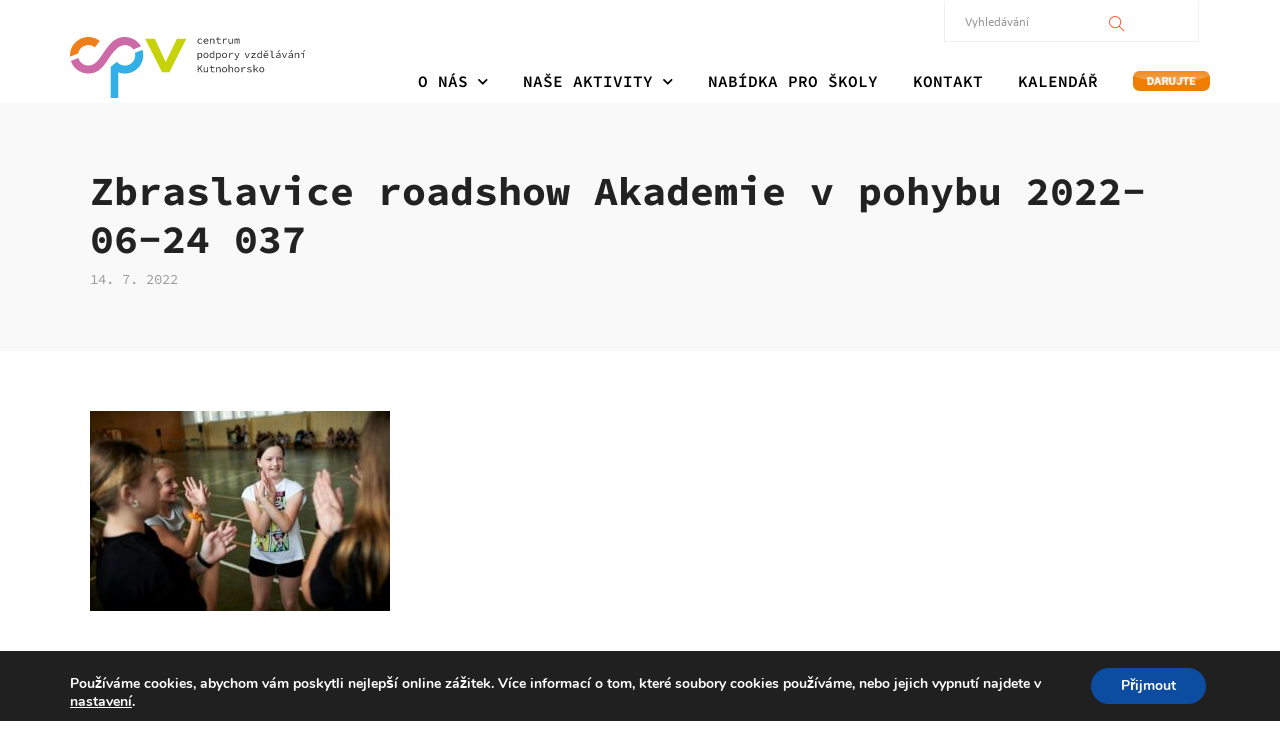

--- FILE ---
content_type: text/html; charset=UTF-8
request_url: https://cpv-kh.cz/zbraslavice-roadshow-akademie-v-pohybu-2022-06-24-037/
body_size: 25783
content:
<!DOCTYPE html>
<html dir="ltr" lang="cs" prefix="og: https://ogp.me/ns#"  data-menu="leftalign">
<head>

<link rel="profile" href="//gmpg.org/xfn/11" />
<link rel="pingback" href="https://cpv-kh.cz/xmlrpc.php" />

 

<title>Zbraslavice roadshow Akademie v pohybu 2022-06-24 037 | CPV Kutnohorsko</title>
	<style>img:is([sizes="auto" i], [sizes^="auto," i]) { contain-intrinsic-size: 3000px 1500px }</style>
	
		<!-- All in One SEO 4.9.0 - aioseo.com -->
	<meta name="robots" content="max-image-preview:large" />
	<meta name="author" content="Zuzana Křivánková"/>
	<link rel="canonical" href="https://cpv-kh.cz/zbraslavice-roadshow-akademie-v-pohybu-2022-06-24-037/" />
	<meta name="generator" content="All in One SEO (AIOSEO) 4.9.0" />
		<meta property="og:locale" content="cs_CZ" />
		<meta property="og:site_name" content="CPV Kutnohorsko | Poskytuje informace o projektu Eduzměny v regionu." />
		<meta property="og:type" content="article" />
		<meta property="og:title" content="Zbraslavice roadshow Akademie v pohybu 2022-06-24 037 | CPV Kutnohorsko" />
		<meta property="og:url" content="https://cpv-kh.cz/zbraslavice-roadshow-akademie-v-pohybu-2022-06-24-037/" />
		<meta property="article:published_time" content="2022-07-14T11:02:15+02:00" />
		<meta property="article:modified_time" content="2022-07-14T11:02:15+02:00" />
		<meta property="article:publisher" content="https://www.facebook.com/EduzmenaKH/" />
		<meta name="twitter:card" content="summary" />
		<meta name="twitter:title" content="Zbraslavice roadshow Akademie v pohybu 2022-06-24 037 | CPV Kutnohorsko" />
		<script type="application/ld+json" class="aioseo-schema">
			{"@context":"https:\/\/schema.org","@graph":[{"@type":"BreadcrumbList","@id":"https:\/\/cpv-kh.cz\/zbraslavice-roadshow-akademie-v-pohybu-2022-06-24-037\/#breadcrumblist","itemListElement":[{"@type":"ListItem","@id":"https:\/\/cpv-kh.cz#listItem","position":1,"name":"Home","item":"https:\/\/cpv-kh.cz","nextItem":{"@type":"ListItem","@id":"https:\/\/cpv-kh.cz\/zbraslavice-roadshow-akademie-v-pohybu-2022-06-24-037\/#listItem","name":"Zbraslavice roadshow Akademie v pohybu 2022-06-24 037"}},{"@type":"ListItem","@id":"https:\/\/cpv-kh.cz\/zbraslavice-roadshow-akademie-v-pohybu-2022-06-24-037\/#listItem","position":2,"name":"Zbraslavice roadshow Akademie v pohybu 2022-06-24 037","previousItem":{"@type":"ListItem","@id":"https:\/\/cpv-kh.cz#listItem","name":"Home"}}]},{"@type":"ItemPage","@id":"https:\/\/cpv-kh.cz\/zbraslavice-roadshow-akademie-v-pohybu-2022-06-24-037\/#itempage","url":"https:\/\/cpv-kh.cz\/zbraslavice-roadshow-akademie-v-pohybu-2022-06-24-037\/","name":"Zbraslavice roadshow Akademie v pohybu 2022-06-24 037 | CPV Kutnohorsko","inLanguage":"cs-CZ","isPartOf":{"@id":"https:\/\/cpv-kh.cz\/#website"},"breadcrumb":{"@id":"https:\/\/cpv-kh.cz\/zbraslavice-roadshow-akademie-v-pohybu-2022-06-24-037\/#breadcrumblist"},"author":{"@id":"https:\/\/cpv-kh.cz\/author\/zuzanak\/#author"},"creator":{"@id":"https:\/\/cpv-kh.cz\/author\/zuzanak\/#author"},"datePublished":"2022-07-14T13:02:15+02:00","dateModified":"2022-07-14T13:02:15+02:00"},{"@type":"Organization","@id":"https:\/\/cpv-kh.cz\/#organization","name":"Nada\u010dn\u00ed fond Eduzm\u011bna","description":"Poskytuje informace o projektu Eduzm\u011bny v regionu.","url":"https:\/\/cpv-kh.cz\/","telephone":"+420737724283","logo":{"@type":"ImageObject","url":"https:\/\/cpv-kh.cz\/wp-content\/uploads\/2020\/04\/eduzmena-logo-2-1.png","@id":"https:\/\/cpv-kh.cz\/zbraslavice-roadshow-akademie-v-pohybu-2022-06-24-037\/#organizationLogo","width":1000,"height":248},"image":{"@id":"https:\/\/cpv-kh.cz\/zbraslavice-roadshow-akademie-v-pohybu-2022-06-24-037\/#organizationLogo"},"sameAs":["https:\/\/www.facebook.com\/EduzmenaKH\/","https:\/\/www.instagram.com\/eduzmena\/","https:\/\/www.youtube.com\/channel\/UCTgEzkVkZVDDMQ9dPCyZ3CA"]},{"@type":"Person","@id":"https:\/\/cpv-kh.cz\/author\/zuzanak\/#author","url":"https:\/\/cpv-kh.cz\/author\/zuzanak\/","name":"Zuzana K\u0159iv\u00e1nkov\u00e1"},{"@type":"WebSite","@id":"https:\/\/cpv-kh.cz\/#website","url":"https:\/\/cpv-kh.cz\/","name":"Eduzm\u011bna region","alternateName":"Eduzm\u011bna region Kutnohorsko","description":"Poskytuje informace o projektu Eduzm\u011bny v regionu.","inLanguage":"cs-CZ","publisher":{"@id":"https:\/\/cpv-kh.cz\/#organization"}}]}
		</script>
		<!-- All in One SEO -->


<!-- Google Tag Manager for WordPress by gtm4wp.com -->
<script data-cfasync="false" data-pagespeed-no-defer>
	var gtm4wp_datalayer_name = "dataLayer";
	var dataLayer = dataLayer || [];
</script>
<!-- End Google Tag Manager for WordPress by gtm4wp.com --><meta http-equiv="Content-Type" content="text/html; charset=utf-8" /><meta name="viewport" content="width=device-width, initial-scale=1, maximum-scale=1" /><meta name="format-detection" content="telephone=no"><script type='application/javascript'  id='pys-version-script'>console.log('PixelYourSite Free version 11.1.3');</script>
<link rel='dns-prefetch' href='//cdn.jsdelivr.net' />
<link rel='dns-prefetch' href='//use.typekit.net' />
<link rel="alternate" type="application/rss+xml" title="CPV Kutnohorsko &raquo; RSS zdroj" href="https://cpv-kh.cz/feed/" />
<link rel="alternate" type="application/rss+xml" title="CPV Kutnohorsko &raquo; RSS komentářů" href="https://cpv-kh.cz/comments/feed/" />
<script type="text/javascript">
/* <![CDATA[ */
window._wpemojiSettings = {"baseUrl":"https:\/\/s.w.org\/images\/core\/emoji\/16.0.1\/72x72\/","ext":".png","svgUrl":"https:\/\/s.w.org\/images\/core\/emoji\/16.0.1\/svg\/","svgExt":".svg","source":{"concatemoji":"https:\/\/cpv-kh.cz\/wp-includes\/js\/wp-emoji-release.min.js?ver=f9dc955ece66b2f86e736ccaef94389f"}};
/*! This file is auto-generated */
!function(s,n){var o,i,e;function c(e){try{var t={supportTests:e,timestamp:(new Date).valueOf()};sessionStorage.setItem(o,JSON.stringify(t))}catch(e){}}function p(e,t,n){e.clearRect(0,0,e.canvas.width,e.canvas.height),e.fillText(t,0,0);var t=new Uint32Array(e.getImageData(0,0,e.canvas.width,e.canvas.height).data),a=(e.clearRect(0,0,e.canvas.width,e.canvas.height),e.fillText(n,0,0),new Uint32Array(e.getImageData(0,0,e.canvas.width,e.canvas.height).data));return t.every(function(e,t){return e===a[t]})}function u(e,t){e.clearRect(0,0,e.canvas.width,e.canvas.height),e.fillText(t,0,0);for(var n=e.getImageData(16,16,1,1),a=0;a<n.data.length;a++)if(0!==n.data[a])return!1;return!0}function f(e,t,n,a){switch(t){case"flag":return n(e,"\ud83c\udff3\ufe0f\u200d\u26a7\ufe0f","\ud83c\udff3\ufe0f\u200b\u26a7\ufe0f")?!1:!n(e,"\ud83c\udde8\ud83c\uddf6","\ud83c\udde8\u200b\ud83c\uddf6")&&!n(e,"\ud83c\udff4\udb40\udc67\udb40\udc62\udb40\udc65\udb40\udc6e\udb40\udc67\udb40\udc7f","\ud83c\udff4\u200b\udb40\udc67\u200b\udb40\udc62\u200b\udb40\udc65\u200b\udb40\udc6e\u200b\udb40\udc67\u200b\udb40\udc7f");case"emoji":return!a(e,"\ud83e\udedf")}return!1}function g(e,t,n,a){var r="undefined"!=typeof WorkerGlobalScope&&self instanceof WorkerGlobalScope?new OffscreenCanvas(300,150):s.createElement("canvas"),o=r.getContext("2d",{willReadFrequently:!0}),i=(o.textBaseline="top",o.font="600 32px Arial",{});return e.forEach(function(e){i[e]=t(o,e,n,a)}),i}function t(e){var t=s.createElement("script");t.src=e,t.defer=!0,s.head.appendChild(t)}"undefined"!=typeof Promise&&(o="wpEmojiSettingsSupports",i=["flag","emoji"],n.supports={everything:!0,everythingExceptFlag:!0},e=new Promise(function(e){s.addEventListener("DOMContentLoaded",e,{once:!0})}),new Promise(function(t){var n=function(){try{var e=JSON.parse(sessionStorage.getItem(o));if("object"==typeof e&&"number"==typeof e.timestamp&&(new Date).valueOf()<e.timestamp+604800&&"object"==typeof e.supportTests)return e.supportTests}catch(e){}return null}();if(!n){if("undefined"!=typeof Worker&&"undefined"!=typeof OffscreenCanvas&&"undefined"!=typeof URL&&URL.createObjectURL&&"undefined"!=typeof Blob)try{var e="postMessage("+g.toString()+"("+[JSON.stringify(i),f.toString(),p.toString(),u.toString()].join(",")+"));",a=new Blob([e],{type:"text/javascript"}),r=new Worker(URL.createObjectURL(a),{name:"wpTestEmojiSupports"});return void(r.onmessage=function(e){c(n=e.data),r.terminate(),t(n)})}catch(e){}c(n=g(i,f,p,u))}t(n)}).then(function(e){for(var t in e)n.supports[t]=e[t],n.supports.everything=n.supports.everything&&n.supports[t],"flag"!==t&&(n.supports.everythingExceptFlag=n.supports.everythingExceptFlag&&n.supports[t]);n.supports.everythingExceptFlag=n.supports.everythingExceptFlag&&!n.supports.flag,n.DOMReady=!1,n.readyCallback=function(){n.DOMReady=!0}}).then(function(){return e}).then(function(){var e;n.supports.everything||(n.readyCallback(),(e=n.source||{}).concatemoji?t(e.concatemoji):e.wpemoji&&e.twemoji&&(t(e.twemoji),t(e.wpemoji)))}))}((window,document),window._wpemojiSettings);
/* ]]> */
</script>
<style id='wp-emoji-styles-inline-css' type='text/css'>

	img.wp-smiley, img.emoji {
		display: inline !important;
		border: none !important;
		box-shadow: none !important;
		height: 1em !important;
		width: 1em !important;
		margin: 0 0.07em !important;
		vertical-align: -0.1em !important;
		background: none !important;
		padding: 0 !important;
	}
</style>
<link rel='stylesheet' id='wp-block-library-css' href='https://cpv-kh.cz/wp-includes/css/dist/block-library/style.min.css?ver=f9dc955ece66b2f86e736ccaef94389f' type='text/css' media='all' />
<style id='classic-theme-styles-inline-css' type='text/css'>
/*! This file is auto-generated */
.wp-block-button__link{color:#fff;background-color:#32373c;border-radius:9999px;box-shadow:none;text-decoration:none;padding:calc(.667em + 2px) calc(1.333em + 2px);font-size:1.125em}.wp-block-file__button{background:#32373c;color:#fff;text-decoration:none}
</style>
<link rel='stylesheet' id='aioseo/css/src/vue/standalone/blocks/table-of-contents/global.scss-css' href='https://cpv-kh.cz/wp-content/plugins/all-in-one-seo-pack/dist/Lite/assets/css/table-of-contents/global.e90f6d47.css?ver=4.9.0' type='text/css' media='all' />
<style id='global-styles-inline-css' type='text/css'>
:root{--wp--preset--aspect-ratio--square: 1;--wp--preset--aspect-ratio--4-3: 4/3;--wp--preset--aspect-ratio--3-4: 3/4;--wp--preset--aspect-ratio--3-2: 3/2;--wp--preset--aspect-ratio--2-3: 2/3;--wp--preset--aspect-ratio--16-9: 16/9;--wp--preset--aspect-ratio--9-16: 9/16;--wp--preset--color--black: #000000;--wp--preset--color--cyan-bluish-gray: #abb8c3;--wp--preset--color--white: #ffffff;--wp--preset--color--pale-pink: #f78da7;--wp--preset--color--vivid-red: #cf2e2e;--wp--preset--color--luminous-vivid-orange: #ff6900;--wp--preset--color--luminous-vivid-amber: #fcb900;--wp--preset--color--light-green-cyan: #7bdcb5;--wp--preset--color--vivid-green-cyan: #00d084;--wp--preset--color--pale-cyan-blue: #8ed1fc;--wp--preset--color--vivid-cyan-blue: #0693e3;--wp--preset--color--vivid-purple: #9b51e0;--wp--preset--gradient--vivid-cyan-blue-to-vivid-purple: linear-gradient(135deg,rgba(6,147,227,1) 0%,rgb(155,81,224) 100%);--wp--preset--gradient--light-green-cyan-to-vivid-green-cyan: linear-gradient(135deg,rgb(122,220,180) 0%,rgb(0,208,130) 100%);--wp--preset--gradient--luminous-vivid-amber-to-luminous-vivid-orange: linear-gradient(135deg,rgba(252,185,0,1) 0%,rgba(255,105,0,1) 100%);--wp--preset--gradient--luminous-vivid-orange-to-vivid-red: linear-gradient(135deg,rgba(255,105,0,1) 0%,rgb(207,46,46) 100%);--wp--preset--gradient--very-light-gray-to-cyan-bluish-gray: linear-gradient(135deg,rgb(238,238,238) 0%,rgb(169,184,195) 100%);--wp--preset--gradient--cool-to-warm-spectrum: linear-gradient(135deg,rgb(74,234,220) 0%,rgb(151,120,209) 20%,rgb(207,42,186) 40%,rgb(238,44,130) 60%,rgb(251,105,98) 80%,rgb(254,248,76) 100%);--wp--preset--gradient--blush-light-purple: linear-gradient(135deg,rgb(255,206,236) 0%,rgb(152,150,240) 100%);--wp--preset--gradient--blush-bordeaux: linear-gradient(135deg,rgb(254,205,165) 0%,rgb(254,45,45) 50%,rgb(107,0,62) 100%);--wp--preset--gradient--luminous-dusk: linear-gradient(135deg,rgb(255,203,112) 0%,rgb(199,81,192) 50%,rgb(65,88,208) 100%);--wp--preset--gradient--pale-ocean: linear-gradient(135deg,rgb(255,245,203) 0%,rgb(182,227,212) 50%,rgb(51,167,181) 100%);--wp--preset--gradient--electric-grass: linear-gradient(135deg,rgb(202,248,128) 0%,rgb(113,206,126) 100%);--wp--preset--gradient--midnight: linear-gradient(135deg,rgb(2,3,129) 0%,rgb(40,116,252) 100%);--wp--preset--font-size--small: 13px;--wp--preset--font-size--medium: 20px;--wp--preset--font-size--large: 36px;--wp--preset--font-size--x-large: 42px;--wp--preset--spacing--20: 0.44rem;--wp--preset--spacing--30: 0.67rem;--wp--preset--spacing--40: 1rem;--wp--preset--spacing--50: 1.5rem;--wp--preset--spacing--60: 2.25rem;--wp--preset--spacing--70: 3.38rem;--wp--preset--spacing--80: 5.06rem;--wp--preset--shadow--natural: 6px 6px 9px rgba(0, 0, 0, 0.2);--wp--preset--shadow--deep: 12px 12px 50px rgba(0, 0, 0, 0.4);--wp--preset--shadow--sharp: 6px 6px 0px rgba(0, 0, 0, 0.2);--wp--preset--shadow--outlined: 6px 6px 0px -3px rgba(255, 255, 255, 1), 6px 6px rgba(0, 0, 0, 1);--wp--preset--shadow--crisp: 6px 6px 0px rgba(0, 0, 0, 1);}:where(.is-layout-flex){gap: 0.5em;}:where(.is-layout-grid){gap: 0.5em;}body .is-layout-flex{display: flex;}.is-layout-flex{flex-wrap: wrap;align-items: center;}.is-layout-flex > :is(*, div){margin: 0;}body .is-layout-grid{display: grid;}.is-layout-grid > :is(*, div){margin: 0;}:where(.wp-block-columns.is-layout-flex){gap: 2em;}:where(.wp-block-columns.is-layout-grid){gap: 2em;}:where(.wp-block-post-template.is-layout-flex){gap: 1.25em;}:where(.wp-block-post-template.is-layout-grid){gap: 1.25em;}.has-black-color{color: var(--wp--preset--color--black) !important;}.has-cyan-bluish-gray-color{color: var(--wp--preset--color--cyan-bluish-gray) !important;}.has-white-color{color: var(--wp--preset--color--white) !important;}.has-pale-pink-color{color: var(--wp--preset--color--pale-pink) !important;}.has-vivid-red-color{color: var(--wp--preset--color--vivid-red) !important;}.has-luminous-vivid-orange-color{color: var(--wp--preset--color--luminous-vivid-orange) !important;}.has-luminous-vivid-amber-color{color: var(--wp--preset--color--luminous-vivid-amber) !important;}.has-light-green-cyan-color{color: var(--wp--preset--color--light-green-cyan) !important;}.has-vivid-green-cyan-color{color: var(--wp--preset--color--vivid-green-cyan) !important;}.has-pale-cyan-blue-color{color: var(--wp--preset--color--pale-cyan-blue) !important;}.has-vivid-cyan-blue-color{color: var(--wp--preset--color--vivid-cyan-blue) !important;}.has-vivid-purple-color{color: var(--wp--preset--color--vivid-purple) !important;}.has-black-background-color{background-color: var(--wp--preset--color--black) !important;}.has-cyan-bluish-gray-background-color{background-color: var(--wp--preset--color--cyan-bluish-gray) !important;}.has-white-background-color{background-color: var(--wp--preset--color--white) !important;}.has-pale-pink-background-color{background-color: var(--wp--preset--color--pale-pink) !important;}.has-vivid-red-background-color{background-color: var(--wp--preset--color--vivid-red) !important;}.has-luminous-vivid-orange-background-color{background-color: var(--wp--preset--color--luminous-vivid-orange) !important;}.has-luminous-vivid-amber-background-color{background-color: var(--wp--preset--color--luminous-vivid-amber) !important;}.has-light-green-cyan-background-color{background-color: var(--wp--preset--color--light-green-cyan) !important;}.has-vivid-green-cyan-background-color{background-color: var(--wp--preset--color--vivid-green-cyan) !important;}.has-pale-cyan-blue-background-color{background-color: var(--wp--preset--color--pale-cyan-blue) !important;}.has-vivid-cyan-blue-background-color{background-color: var(--wp--preset--color--vivid-cyan-blue) !important;}.has-vivid-purple-background-color{background-color: var(--wp--preset--color--vivid-purple) !important;}.has-black-border-color{border-color: var(--wp--preset--color--black) !important;}.has-cyan-bluish-gray-border-color{border-color: var(--wp--preset--color--cyan-bluish-gray) !important;}.has-white-border-color{border-color: var(--wp--preset--color--white) !important;}.has-pale-pink-border-color{border-color: var(--wp--preset--color--pale-pink) !important;}.has-vivid-red-border-color{border-color: var(--wp--preset--color--vivid-red) !important;}.has-luminous-vivid-orange-border-color{border-color: var(--wp--preset--color--luminous-vivid-orange) !important;}.has-luminous-vivid-amber-border-color{border-color: var(--wp--preset--color--luminous-vivid-amber) !important;}.has-light-green-cyan-border-color{border-color: var(--wp--preset--color--light-green-cyan) !important;}.has-vivid-green-cyan-border-color{border-color: var(--wp--preset--color--vivid-green-cyan) !important;}.has-pale-cyan-blue-border-color{border-color: var(--wp--preset--color--pale-cyan-blue) !important;}.has-vivid-cyan-blue-border-color{border-color: var(--wp--preset--color--vivid-cyan-blue) !important;}.has-vivid-purple-border-color{border-color: var(--wp--preset--color--vivid-purple) !important;}.has-vivid-cyan-blue-to-vivid-purple-gradient-background{background: var(--wp--preset--gradient--vivid-cyan-blue-to-vivid-purple) !important;}.has-light-green-cyan-to-vivid-green-cyan-gradient-background{background: var(--wp--preset--gradient--light-green-cyan-to-vivid-green-cyan) !important;}.has-luminous-vivid-amber-to-luminous-vivid-orange-gradient-background{background: var(--wp--preset--gradient--luminous-vivid-amber-to-luminous-vivid-orange) !important;}.has-luminous-vivid-orange-to-vivid-red-gradient-background{background: var(--wp--preset--gradient--luminous-vivid-orange-to-vivid-red) !important;}.has-very-light-gray-to-cyan-bluish-gray-gradient-background{background: var(--wp--preset--gradient--very-light-gray-to-cyan-bluish-gray) !important;}.has-cool-to-warm-spectrum-gradient-background{background: var(--wp--preset--gradient--cool-to-warm-spectrum) !important;}.has-blush-light-purple-gradient-background{background: var(--wp--preset--gradient--blush-light-purple) !important;}.has-blush-bordeaux-gradient-background{background: var(--wp--preset--gradient--blush-bordeaux) !important;}.has-luminous-dusk-gradient-background{background: var(--wp--preset--gradient--luminous-dusk) !important;}.has-pale-ocean-gradient-background{background: var(--wp--preset--gradient--pale-ocean) !important;}.has-electric-grass-gradient-background{background: var(--wp--preset--gradient--electric-grass) !important;}.has-midnight-gradient-background{background: var(--wp--preset--gradient--midnight) !important;}.has-small-font-size{font-size: var(--wp--preset--font-size--small) !important;}.has-medium-font-size{font-size: var(--wp--preset--font-size--medium) !important;}.has-large-font-size{font-size: var(--wp--preset--font-size--large) !important;}.has-x-large-font-size{font-size: var(--wp--preset--font-size--x-large) !important;}
:where(.wp-block-post-template.is-layout-flex){gap: 1.25em;}:where(.wp-block-post-template.is-layout-grid){gap: 1.25em;}
:where(.wp-block-columns.is-layout-flex){gap: 2em;}:where(.wp-block-columns.is-layout-grid){gap: 2em;}
:root :where(.wp-block-pullquote){font-size: 1.5em;line-height: 1.6;}
</style>
<link rel='stylesheet' id='contact-form-7-css' href='https://cpv-kh.cz/wp-content/plugins/contact-form-7/includes/css/styles.css?ver=6.1.3' type='text/css' media='all' />
<link rel='stylesheet' id='custom-typekit-css-css' href='https://use.typekit.net/gqf6yzj.css?ver=2.1.0' type='text/css' media='all' />
<link rel='stylesheet' id='eduzmena_kalendar_bootstrap_style-css' href='https://cdn.jsdelivr.net/npm/bootstrap@4.5.0/dist/css/bootstrap.css?ver=1.0.0' type='text/css' media='all' />
<link rel='stylesheet' id='eduzmena_kalendar_fontawesome_style-css' href='https://cdn.jsdelivr.net/npm/@fortawesome/fontawesome-free@5.13.1/css/all.css?ver=1.0.0' type='text/css' media='all' />
<link rel='stylesheet' id='eduzmena_kalendar_fullcalendar_style-css' href='https://cpv-kh.cz/wp-content/plugins/eduzmena-kalendar-podio/class/../plugins/fullcalendar-5.9.0/main.min.css?ver=5.9.0' type='text/css' media='all' />
<link rel='stylesheet' id='eduzmena_kalendar_style-css' href='https://cpv-kh.cz/wp-content/plugins/eduzmena-kalendar-podio/class/../css/eduzmena_kalendar.css?ver=1.0.1' type='text/css' media='all' />
<link rel='stylesheet' id='menu-image-css' href='https://cpv-kh.cz/wp-content/plugins/menu-image/includes/css/menu-image.css?ver=3.13' type='text/css' media='all' />
<link rel='stylesheet' id='dashicons-css' href='https://cpv-kh.cz/wp-includes/css/dashicons.min.css?ver=f9dc955ece66b2f86e736ccaef94389f' type='text/css' media='all' />
<link rel='stylesheet' id='toolnik_select2_style-css' href='https://cdn.jsdelivr.net/npm/select2@4.0.13/dist/css/select2.min.css?ver=f9dc955ece66b2f86e736ccaef94389f' type='text/css' media='all' />
<link rel='stylesheet' id='toolnik_style-css' href='https://cpv-kh.cz/wp-content/plugins/toolnik-podio/css/toolnik.css?ver=1.0.0' type='text/css' media='all' />
<link rel='stylesheet' id='htbbootstrap-css' href='https://cpv-kh.cz/wp-content/plugins/ht-mega-for-elementor/assets/css/htbbootstrap.css?ver=3.0.0' type='text/css' media='all' />
<link rel='stylesheet' id='font-awesome-css' href='https://cpv-kh.cz/wp-content/plugins/elementor/assets/lib/font-awesome/css/font-awesome.min.css?ver=4.7.0' type='text/css' media='all' />
<link rel='stylesheet' id='htmega-animation-css' href='https://cpv-kh.cz/wp-content/plugins/ht-mega-for-elementor/assets/css/animation.css?ver=3.0.0' type='text/css' media='all' />
<link rel='stylesheet' id='htmega-keyframes-css' href='https://cpv-kh.cz/wp-content/plugins/ht-mega-for-elementor/assets/css/htmega-keyframes.css?ver=3.0.0' type='text/css' media='all' />
<link rel='stylesheet' id='htmega-global-style-min-css' href='https://cpv-kh.cz/wp-content/plugins/ht-mega-for-elementor/assets/css/htmega-global-style.min.css?ver=3.0.0' type='text/css' media='all' />
<link rel='stylesheet' id='coursector-reset-css-css' href='https://cpv-kh.cz/wp-content/themes/coursector/css/core/reset.css?ver=f9dc955ece66b2f86e736ccaef94389f' type='text/css' media='all' />
<link rel='stylesheet' id='coursector-wordpress-css-css' href='https://cpv-kh.cz/wp-content/themes/coursector/css/core/wordpress.css?ver=f9dc955ece66b2f86e736ccaef94389f' type='text/css' media='all' />
<link rel='stylesheet' id='coursector-screen-css' href='https://cpv-kh.cz/wp-content/themes/coursector/css/core/screen.css?ver=f9dc955ece66b2f86e736ccaef94389f' type='text/css' media='all' />
<link rel='stylesheet' id='modulobox-css' href='https://cpv-kh.cz/wp-content/themes/coursector/css/modulobox.css?ver=f9dc955ece66b2f86e736ccaef94389f' type='text/css' media='all' />
<link rel='stylesheet' id='coursector-leftalignmenu-css' href='https://cpv-kh.cz/wp-content/themes/coursector/css/menus/leftalignmenu.css?ver=f9dc955ece66b2f86e736ccaef94389f' type='text/css' media='all' />
<link rel='stylesheet' id='themify-icons-css' href='https://cpv-kh.cz/wp-content/themes/coursector/css/themify-icons.css?ver=1.7' type='text/css' media='all' />
<link rel='stylesheet' id='tooltipster-css' href='https://cpv-kh.cz/wp-content/themes/coursector/css/tooltipster.css?ver=f9dc955ece66b2f86e736ccaef94389f' type='text/css' media='all' />
<link rel='stylesheet' id='coursector-script-responsive-css-css' href='https://cpv-kh.cz/wp-content/themes/coursector/css/core/responsive.css?ver=f9dc955ece66b2f86e736ccaef94389f' type='text/css' media='all' />
<style id='coursector-script-responsive-css-inline-css' type='text/css'>

		@keyframes fadeInUp {
		    0% {
		    	opacity: 0;
		    	transform: translateY(10%);
		    }
		    100% {
		    	opacity: 1;
		    	transform: translateY(0%);
		    }	
		}
		
		@keyframes fadeInDown {
		    0% {
		    	opacity: 0;
		    	transform: translateY(-10%);
		    }
		    100% {
		    	opacity: 1;
		    	transform: translateY(0%);
		    }	
		}
		
		@keyframes fadeInLeft {
		    0% {
		    	opacity: 0;
		    	transform: translateX(10%);
		    }
		    100% {
		    	opacity: 1;
		    	transform: translateX(0%);
		    }	
		}
		
		@keyframes fadeInRight {
		    0% {
		    	opacity: 0;
		    	transform: translateX(-10%);
		    }
		    100% {
		    	opacity: 1;
		    	transform: translateX(0%);
		    }	
		}
	
</style>
<link rel='stylesheet' id='moove_gdpr_frontend-css' href='https://cpv-kh.cz/wp-content/plugins/gdpr-cookie-compliance/dist/styles/gdpr-main.css?ver=5.0.9' type='text/css' media='all' />
<style id='moove_gdpr_frontend-inline-css' type='text/css'>
#moove_gdpr_cookie_modal,#moove_gdpr_cookie_info_bar,.gdpr_cookie_settings_shortcode_content{font-family:&#039;Nunito&#039;,sans-serif}#moove_gdpr_save_popup_settings_button{background-color:#373737;color:#fff}#moove_gdpr_save_popup_settings_button:hover{background-color:#000}#moove_gdpr_cookie_info_bar .moove-gdpr-info-bar-container .moove-gdpr-info-bar-content a.mgbutton,#moove_gdpr_cookie_info_bar .moove-gdpr-info-bar-container .moove-gdpr-info-bar-content button.mgbutton{background-color:#0c4da2}#moove_gdpr_cookie_modal .moove-gdpr-modal-content .moove-gdpr-modal-footer-content .moove-gdpr-button-holder a.mgbutton,#moove_gdpr_cookie_modal .moove-gdpr-modal-content .moove-gdpr-modal-footer-content .moove-gdpr-button-holder button.mgbutton,.gdpr_cookie_settings_shortcode_content .gdpr-shr-button.button-green{background-color:#0c4da2;border-color:#0c4da2}#moove_gdpr_cookie_modal .moove-gdpr-modal-content .moove-gdpr-modal-footer-content .moove-gdpr-button-holder a.mgbutton:hover,#moove_gdpr_cookie_modal .moove-gdpr-modal-content .moove-gdpr-modal-footer-content .moove-gdpr-button-holder button.mgbutton:hover,.gdpr_cookie_settings_shortcode_content .gdpr-shr-button.button-green:hover{background-color:#fff;color:#0c4da2}#moove_gdpr_cookie_modal .moove-gdpr-modal-content .moove-gdpr-modal-close i,#moove_gdpr_cookie_modal .moove-gdpr-modal-content .moove-gdpr-modal-close span.gdpr-icon{background-color:#0c4da2;border:1px solid #0c4da2}#moove_gdpr_cookie_info_bar span.moove-gdpr-infobar-allow-all.focus-g,#moove_gdpr_cookie_info_bar span.moove-gdpr-infobar-allow-all:focus,#moove_gdpr_cookie_info_bar button.moove-gdpr-infobar-allow-all.focus-g,#moove_gdpr_cookie_info_bar button.moove-gdpr-infobar-allow-all:focus,#moove_gdpr_cookie_info_bar span.moove-gdpr-infobar-reject-btn.focus-g,#moove_gdpr_cookie_info_bar span.moove-gdpr-infobar-reject-btn:focus,#moove_gdpr_cookie_info_bar button.moove-gdpr-infobar-reject-btn.focus-g,#moove_gdpr_cookie_info_bar button.moove-gdpr-infobar-reject-btn:focus,#moove_gdpr_cookie_info_bar span.change-settings-button.focus-g,#moove_gdpr_cookie_info_bar span.change-settings-button:focus,#moove_gdpr_cookie_info_bar button.change-settings-button.focus-g,#moove_gdpr_cookie_info_bar button.change-settings-button:focus{-webkit-box-shadow:0 0 1px 3px #0c4da2;-moz-box-shadow:0 0 1px 3px #0c4da2;box-shadow:0 0 1px 3px #0c4da2}#moove_gdpr_cookie_modal .moove-gdpr-modal-content .moove-gdpr-modal-close i:hover,#moove_gdpr_cookie_modal .moove-gdpr-modal-content .moove-gdpr-modal-close span.gdpr-icon:hover,#moove_gdpr_cookie_info_bar span[data-href]>u.change-settings-button{color:#0c4da2}#moove_gdpr_cookie_modal .moove-gdpr-modal-content .moove-gdpr-modal-left-content #moove-gdpr-menu li.menu-item-selected a span.gdpr-icon,#moove_gdpr_cookie_modal .moove-gdpr-modal-content .moove-gdpr-modal-left-content #moove-gdpr-menu li.menu-item-selected button span.gdpr-icon{color:inherit}#moove_gdpr_cookie_modal .moove-gdpr-modal-content .moove-gdpr-modal-left-content #moove-gdpr-menu li a span.gdpr-icon,#moove_gdpr_cookie_modal .moove-gdpr-modal-content .moove-gdpr-modal-left-content #moove-gdpr-menu li button span.gdpr-icon{color:inherit}#moove_gdpr_cookie_modal .gdpr-acc-link{line-height:0;font-size:0;color:transparent;position:absolute}#moove_gdpr_cookie_modal .moove-gdpr-modal-content .moove-gdpr-modal-close:hover i,#moove_gdpr_cookie_modal .moove-gdpr-modal-content .moove-gdpr-modal-left-content #moove-gdpr-menu li a,#moove_gdpr_cookie_modal .moove-gdpr-modal-content .moove-gdpr-modal-left-content #moove-gdpr-menu li button,#moove_gdpr_cookie_modal .moove-gdpr-modal-content .moove-gdpr-modal-left-content #moove-gdpr-menu li button i,#moove_gdpr_cookie_modal .moove-gdpr-modal-content .moove-gdpr-modal-left-content #moove-gdpr-menu li a i,#moove_gdpr_cookie_modal .moove-gdpr-modal-content .moove-gdpr-tab-main .moove-gdpr-tab-main-content a:hover,#moove_gdpr_cookie_info_bar.moove-gdpr-dark-scheme .moove-gdpr-info-bar-container .moove-gdpr-info-bar-content a.mgbutton:hover,#moove_gdpr_cookie_info_bar.moove-gdpr-dark-scheme .moove-gdpr-info-bar-container .moove-gdpr-info-bar-content button.mgbutton:hover,#moove_gdpr_cookie_info_bar.moove-gdpr-dark-scheme .moove-gdpr-info-bar-container .moove-gdpr-info-bar-content a:hover,#moove_gdpr_cookie_info_bar.moove-gdpr-dark-scheme .moove-gdpr-info-bar-container .moove-gdpr-info-bar-content button:hover,#moove_gdpr_cookie_info_bar.moove-gdpr-dark-scheme .moove-gdpr-info-bar-container .moove-gdpr-info-bar-content span.change-settings-button:hover,#moove_gdpr_cookie_info_bar.moove-gdpr-dark-scheme .moove-gdpr-info-bar-container .moove-gdpr-info-bar-content button.change-settings-button:hover,#moove_gdpr_cookie_info_bar.moove-gdpr-dark-scheme .moove-gdpr-info-bar-container .moove-gdpr-info-bar-content u.change-settings-button:hover,#moove_gdpr_cookie_info_bar span[data-href]>u.change-settings-button,#moove_gdpr_cookie_info_bar.moove-gdpr-dark-scheme .moove-gdpr-info-bar-container .moove-gdpr-info-bar-content a.mgbutton.focus-g,#moove_gdpr_cookie_info_bar.moove-gdpr-dark-scheme .moove-gdpr-info-bar-container .moove-gdpr-info-bar-content button.mgbutton.focus-g,#moove_gdpr_cookie_info_bar.moove-gdpr-dark-scheme .moove-gdpr-info-bar-container .moove-gdpr-info-bar-content a.focus-g,#moove_gdpr_cookie_info_bar.moove-gdpr-dark-scheme .moove-gdpr-info-bar-container .moove-gdpr-info-bar-content button.focus-g,#moove_gdpr_cookie_info_bar.moove-gdpr-dark-scheme .moove-gdpr-info-bar-container .moove-gdpr-info-bar-content a.mgbutton:focus,#moove_gdpr_cookie_info_bar.moove-gdpr-dark-scheme .moove-gdpr-info-bar-container .moove-gdpr-info-bar-content button.mgbutton:focus,#moove_gdpr_cookie_info_bar.moove-gdpr-dark-scheme .moove-gdpr-info-bar-container .moove-gdpr-info-bar-content a:focus,#moove_gdpr_cookie_info_bar.moove-gdpr-dark-scheme .moove-gdpr-info-bar-container .moove-gdpr-info-bar-content button:focus,#moove_gdpr_cookie_info_bar.moove-gdpr-dark-scheme .moove-gdpr-info-bar-container .moove-gdpr-info-bar-content span.change-settings-button.focus-g,span.change-settings-button:focus,button.change-settings-button.focus-g,button.change-settings-button:focus,#moove_gdpr_cookie_info_bar.moove-gdpr-dark-scheme .moove-gdpr-info-bar-container .moove-gdpr-info-bar-content u.change-settings-button.focus-g,#moove_gdpr_cookie_info_bar.moove-gdpr-dark-scheme .moove-gdpr-info-bar-container .moove-gdpr-info-bar-content u.change-settings-button:focus{color:#0c4da2}#moove_gdpr_cookie_modal .moove-gdpr-branding.focus-g span,#moove_gdpr_cookie_modal .moove-gdpr-modal-content .moove-gdpr-tab-main a.focus-g,#moove_gdpr_cookie_modal .moove-gdpr-modal-content .moove-gdpr-tab-main .gdpr-cd-details-toggle.focus-g{color:#0c4da2}#moove_gdpr_cookie_modal.gdpr_lightbox-hide{display:none}
</style>
<link rel='stylesheet' id='kirki-styles-global-css' href='https://cpv-kh.cz/wp-content/themes/coursector/modules/kirki/assets/css/kirki-styles.css?ver=3.0.21' type='text/css' media='all' />
<style id='kirki-styles-global-inline-css' type='text/css'>
#right_click_content{background:rgba(0, 0, 0, 0.5);color:#ffffff;}body, input[type=text], input[type=password], input[type=email], input[type=url], input[type=date], input[type=tel], input.wpcf7-text, .woocommerce table.cart td.actions .coupon .input-text, .woocommerce-page table.cart td.actions .coupon .input-text, .woocommerce #content table.cart td.actions .coupon .input-text, .woocommerce-page #content table.cart td.actions .coupon .input-text, select, textarea, .ui-widget input, .ui-widget select, .ui-widget textarea, .ui-widget button, .ui-widget label, .ui-widget-header, .zm_alr_ul_container{font-family:"Source Code Pro";font-size:16px;font-weight:400;letter-spacing:0px;line-height:1.7;text-transform:none;}h1, h2, h3, h4, h5, h6, h7, .post_quote_title, strong[itemprop="author"], #page_content_wrapper .posts.blog li a, .page_content_wrapper .posts.blog li a, #filter_selected, blockquote, .sidebar_widget li.widget_products, #footer ul.sidebar_widget li ul.posts.blog li a, .woocommerce-page table.cart th, table.shop_table thead tr th, .testimonial_slider_content, .pagination, .pagination_detail{font-family:"Source Code Pro";font-weight:700;letter-spacing:0px;line-height:1.7;text-transform:none;}h1{font-size:32px;}h2{font-size:28px;}h3{font-size:24px;}h4{font-size:22px;}h5{font-size:20px;}h6{font-size:18px;}body, #wrapper, #page_content_wrapper.fixed, #gallery_lightbox h2, .slider_wrapper .gallery_image_caption h2, #body_loading_screen, h3#reply-title span, .overlay_gallery_wrapper, .pagination a, .pagination span, #captcha-wrap .text-box input, .flex-direction-nav a, .blog_promo_title h6, #supersized li, #horizontal_gallery_wrapper .image_caption, body.tg_password_protected #page_content_wrapper .inner .inner_wrapper .sidebar_content, body .ui-dialog[aria-describedby="ajax-login-register-login-dialog"], body .ui-dialog[aria-describedby="ajax-login-register-dialog"], #single_course_meta{background-color:#ffffff;}body, .pagination a, #gallery_lightbox h2, .slider_wrapper .gallery_image_caption h2, .post_info a, #page_content_wrapper.split #copyright, .page_content_wrapper.split #copyright, .ui-state-default a, .ui-state-default a:link, .ui-state-default a:visited, .readmore, .woocommerce-MyAccount-navigation ul a, .woocommerce #page_content_wrapper div.product p.price, .woocommerce-page #page_content_wrapper div.product p.price{color:#222222;}::selection, .verline{background-color:#222222;}::-webkit-input-placeholder{color:#222222;}::-moz-placeholder{color:#222222;}:-ms-input-placeholder{color:#222222;}a, .gallery_proof_filter ul li a{color:#ef7d00;}.flex-control-paging li a.flex-active, .post_attribute a:before, #menu_wrapper .nav ul li a:before, #menu_wrapper div .nav li > a:before, .post_attribute a:before{background-color:#ef7d00;}.flex-control-paging li a.flex-active, .image_boxed_wrapper:hover, .gallery_proof_filter ul li a.active, .gallery_proof_filter ul li a:hover{border-color:#ef7d00;}a:hover, a:active, .post_info_comment a i{color:#2dafe6;}input[type=button]:hover, input[type=submit]:hover, a.button:hover, .button:hover, .button.submit, a.button.white:hover, .button.white:hover, a.button.white:active, .button.white:active, #menu_wrapper .nav ul li a:hover:before, #menu_wrapper div .nav li > a:hover:before, .post_attribute a:hover:before{background-color:#2dafe6;}input[type=button]:hover, input[type=submit]:hover, a.button:hover, .button:hover, .button.submit, a.button.white:hover, .button.white:hover, a.button.white:active, .button.white:active{border-color:#2dafe6;}h1, h2, h3, h4, h5, h6, h7, pre, code, tt, blockquote, .post_header h5 a, .post_header h3 a, .post_header.grid h6 a, .post_header.fullwidth h4 a, .post_header h5 a, blockquote, .site_loading_logo_item i, .ppb_subtitle, .woocommerce .woocommerce-ordering select, .woocommerce #page_content_wrapper a.button, .woocommerce.columns-4 ul.products li.product a.add_to_cart_button, .woocommerce.columns-4 ul.products li.product a.add_to_cart_button:hover, .ui-accordion .ui-accordion-header a, .tabs .ui-state-active a, .post_header h5 a, .post_header h6 a, .flex-direction-nav a:before, .social_share_button_wrapper .social_post_view .view_number, .social_share_button_wrapper .social_post_share_count .share_number, .portfolio_post_previous a, .portfolio_post_next a, #filter_selected, #autocomplete li strong, .themelink, body .ui-dialog[aria-describedby="ajax-login-register-login-dialog"] .ui-dialog-titlebar .ui-dialog-title, body .ui-dialog[aria-describedby="ajax-login-register-dialog"] .ui-dialog-titlebar .ui-dialog-title{color:#222222;}body.page.page-template-gallery-archive-split-screen-php #fp-nav li .active span, body.tax-gallerycat #fp-nav li .active span, body.page.page-template-portfolio-fullscreen-split-screen-php #fp-nav li .active span, body.page.tax-portfolioset #fp-nav li .active span, body.page.page-template-gallery-archive-split-screen-php #fp-nav ul li a span, body.tax-gallerycat #fp-nav ul li a span, body.page.page-template-portfolio-fullscreen-split-screen-php #fp-nav ul li a span, body.page.tax-portfolioset #fp-nav ul li a span{background-color:#222222;}#social_share_wrapper, hr, #social_share_wrapper, .post.type-post, .comment .right, .widget_tag_cloud div a, .meta-tags a, .tag_cloud a, #footer, #post_more_wrapper, #page_content_wrapper .inner .sidebar_content, #page_content_wrapper .inner .sidebar_content.left_sidebar, .ajax_close, .ajax_next, .ajax_prev, .portfolio_next, .portfolio_prev, .portfolio_next_prev_wrapper.video .portfolio_prev, .portfolio_next_prev_wrapper.video .portfolio_next, .separated, .blog_next_prev_wrapper, #post_more_wrapper h5, #ajax_portfolio_wrapper.hidding, #ajax_portfolio_wrapper.visible, .tabs.vertical .ui-tabs-panel, .ui-tabs.vertical.right .ui-tabs-nav li, .woocommerce div.product .woocommerce-tabs ul.tabs li, .woocommerce #content div.product .woocommerce-tabs ul.tabs li, .woocommerce-page div.product .woocommerce-tabs ul.tabs li, .woocommerce-page #content div.product .woocommerce-tabs ul.tabs li, .woocommerce div.product .woocommerce-tabs .panel, .woocommerce-page div.product .woocommerce-tabs .panel, .woocommerce #content div.product .woocommerce-tabs .panel, .woocommerce-page #content div.product .woocommerce-tabs .panel, .woocommerce table.shop_table, .woocommerce-page table.shop_table, .woocommerce .cart-collaterals .cart_totals, .woocommerce-page .cart-collaterals .cart_totals, .woocommerce .cart-collaterals .shipping_calculator, .woocommerce-page .cart-collaterals .shipping_calculator, .woocommerce .cart-collaterals .cart_totals tr td, .woocommerce .cart-collaterals .cart_totals tr th, .woocommerce-page .cart-collaterals .cart_totals tr td, .woocommerce-page .cart-collaterals .cart_totals tr th, table tr th, table tr td, .woocommerce #payment, .woocommerce-page #payment, .woocommerce #payment ul.payment_methods li, .woocommerce-page #payment ul.payment_methods li, .woocommerce #payment div.form-row, .woocommerce-page #payment div.form-row, .ui-tabs li:first-child, .ui-tabs .ui-tabs-nav li, .ui-tabs.vertical .ui-tabs-nav li, .ui-tabs.vertical.right .ui-tabs-nav li.ui-state-active, .ui-tabs.vertical .ui-tabs-nav li:last-child, #page_content_wrapper .inner .sidebar_wrapper ul.sidebar_widget li.widget_nav_menu ul.menu li.current-menu-item a, .page_content_wrapper .inner .sidebar_wrapper ul.sidebar_widget li.widget_nav_menu ul.menu li.current-menu-item a, .ui-accordion .ui-accordion-header, .ui-accordion .ui-accordion-content, #page_content_wrapper .sidebar .content .sidebar_widget li h2.widgettitle:before, h2.widgettitle:before, #autocomplete, .ppb_blog_minimal .one_third_bg, .tabs .ui-tabs-panel, .ui-tabs .ui-tabs-nav li, .ui-tabs li:first-child, .ui-tabs.vertical .ui-tabs-nav li:last-child, .woocommerce .woocommerce-ordering select, .woocommerce div.product .woocommerce-tabs ul.tabs li.active, .woocommerce-page div.product .woocommerce-tabs ul.tabs li.active, .woocommerce #content div.product .woocommerce-tabs ul.tabs li.active, .woocommerce-page #content div.product .woocommerce-tabs ul.tabs li.active, .woocommerce-page table.cart th, table.shop_table thead tr th, hr.title_break, .overlay_gallery_border, #page_content_wrapper.split #copyright, .page_content_wrapper.split #copyright, .post.type-post, .events.type-events, h5.event_title, .post_header h5.event_title, .client_archive_wrapper, #page_content_wrapper .sidebar .content .sidebar_widget li.widget, .page_content_wrapper .sidebar .content .sidebar_widget li.widget, hr.title_break.bold, blockquote, .social_share_button_wrapper, .social_share_button_wrapper, body:not(.single) .post_wrapper, .themeborder, #about_the_author, .related.products, .woocommerce div.product div.summary .product_meta, #single_course_meta ul.single_course_meta_data li.single_course_meta_data_separator, body .course-curriculum ul.curriculum-sections .section-header, .course-reviews-list li, .course-reviews-list-shortcode li{border-color:#D8D8D8;}input[type=text], input[type=password], input[type=email], input[type=url], input[type=tel], input[type=date], textarea, select{background-color:#ffffff;color:#222222;border-color:#D8D8D8;-webkit-border-radius:5px;-moz-border-radius:5px;border-radius:5px;}input[type=submit], input[type=button], a.button, .button, .woocommerce .page_slider a.button, a.button.fullwidth, .woocommerce-page div.product form.cart .button, .woocommerce #respond input#submit.alt, .woocommerce a.button.alt, .woocommerce button.button.alt, .woocommerce input.button.alt, body .ui-dialog[aria-describedby="ajax-login-register-login-dialog"] .form-wrapper input[type="submit"], body .ui-dialog[aria-describedby="ajax-login-register-dialog"] .form-wrapper input[type="submit"]{font-family:"Jost";font-size:16px;font-weight:400;line-height:1.7;text-transform:none;}input[type=text]:focus, input[type=password]:focus, input[type=email]:focus, input[type=url]:focus, input[type=date]:focus, textarea:focus{border-color:#000000;}.input_effect ~ .focus-border{background-color:#000000;}input[type=submit], input[type=button], a.button, .button, .woocommerce .page_slider a.button, a.button.fullwidth, .woocommerce-page div.product form.cart .button, .woocommerce #respond input#submit.alt, .woocommerce a.button.alt, .woocommerce button.button.alt, .woocommerce input.button.alt, body .ui-dialog[aria-describedby="ajax-login-register-login-dialog"] .form-wrapper input[type="submit"], body .ui-dialog[aria-describedby="ajax-login-register-dialog"] .form-wrapper input[type="submit"], body.learnpress-page #page_content_wrapper .order-recover .lp-button, .learnpress-page #learn-press-profile-basic-information button, body #page_content_wrapper p#lp-avatar-actions button, .learnpress-page #profile-content-settings form button[type=submit], button{font-family:"Jost";font-size:14px;font-weight:700;letter-spacing:0px;line-height:1.7;text-transform:none;}input[type=submit], input[type=button], a.button, .button, .woocommerce .page_slider a.button, a.button.fullwidth, .woocommerce-page div.product form.cart .button, .woocommerce #respond input#submit.alt, .woocommerce a.button.alt, .woocommerce button.button.alt, .woocommerce input.button.alt, body .ui-dialog[aria-describedby="ajax-login-register-login-dialog"] .form-wrapper input[type="submit"], body .ui-dialog[aria-describedby="ajax-login-register-dialog"] .form-wrapper input[type="submit"], a#toTop, .pagination span, .widget_tag_cloud div a, .pagination a, .pagination span, body.learnpress-page #page_content_wrapper .order-recover .lp-button, .learnpress-page #learn-press-profile-basic-information button, body #page_content_wrapper p#lp-avatar-actions button, .learnpress-page #profile-content-settings form button[type=submit], .learnpress-page #page_content_wrapper .lp-button, button{-webkit-border-radius:5px;-moz-border-radius:5px;border-radius:5px;}input[type=submit], input[type=button], a.button, .button, .pagination span, .pagination a:hover, .woocommerce .footer_bar .button, .woocommerce .footer_bar .button:hover, .woocommerce-page div.product form.cart .button, .woocommerce #respond input#submit.alt, .woocommerce a.button.alt, .woocommerce button.button.alt, .woocommerce input.button.alt, .post_type_icon, .filter li a:hover, .filter li a.active, #portfolio_wall_filters li a.active, #portfolio_wall_filters li a:hover, .comment_box, .one_half.gallery2 .portfolio_type_wrapper, .one_third.gallery3 .portfolio_type_wrapper, .one_fourth.gallery4 .portfolio_type_wrapper, .one_fifth.gallery5 .portfolio_type_wrapper, .portfolio_type_wrapper, .post_share_text, #close_share, .widget_tag_cloud div a:hover, .ui-accordion .ui-accordion-header .ui-icon, .mobile_menu_wrapper #mobile_menu_close.button, .mobile_menu_wrapper #close_mobile_menu, .multi_share_button, body .ui-dialog[aria-describedby="ajax-login-register-login-dialog"] .form-wrapper input[type="submit"], body .ui-dialog[aria-describedby="ajax-login-register-dialog"] .form-wrapper input[type="submit"], .learnpress-page #page_content_wrapper .lp-button, .learnpress-page #learn-press-profile-basic-information button, .learnpress-page #profile-content-settings form button[type=submit], button, .lp-quiz-buttons .lp-form.form-button button[type=submit]{background-color:#FF5722;}.pagination span, .pagination a:hover, .button.ghost, .button.ghost:hover, .button.ghost:active, blockquote:after, .woocommerce-MyAccount-navigation ul li.is-active, body .ui-dialog[aria-describedby="ajax-login-register-login-dialog"] .form-wrapper input[type="submit"], body .ui-dialog[aria-describedby="ajax-login-register-dialog"] .form-wrapper input[type="submit"], .learnpress-page #page_content_wrapper .lp-button, .learnpress-page #learn-press-profile-basic-information button, .learnpress-page #profile-content-settings form button[type=submit], .lp-quiz-buttons .lp-form.form-button button[type=submit]{border-color:#FF5722;}.comment_box:before, .comment_box:after{border-top-color:#FF5722;}.button.ghost, .button.ghost:hover, .button.ghost:active, .infinite_load_more, blockquote:before, .woocommerce-MyAccount-navigation ul li.is-active a, body .ui-dialog[aria-describedby="ajax-login-register-login-dialog"] .form-wrapper input[type="submit"], body .ui-dialog[aria-describedby="ajax-login-register-dialog"] .form-wrapper input[type="submit"]{color:#FF5722;}input[type=submit], input[type=button], a.button, .button, .pagination a:hover, .woocommerce .footer_bar .button , .woocommerce .footer_bar .button:hover, .woocommerce-page div.product form.cart .button, .woocommerce #respond input#submit.alt, .woocommerce a.button.alt, .woocommerce button.button.alt, .woocommerce input.button.alt, .post_type_icon, .filter li a:hover, .filter li a.active, #portfolio_wall_filters li a.active, #portfolio_wall_filters li a:hover, .comment_box, .one_half.gallery2 .portfolio_type_wrapper, .one_third.gallery3 .portfolio_type_wrapper, .one_fourth.gallery4 .portfolio_type_wrapper, .one_fifth.gallery5 .portfolio_type_wrapper, .portfolio_type_wrapper, .post_share_text, #close_share, .widget_tag_cloud div a:hover, .ui-accordion .ui-accordion-header .ui-icon, .mobile_menu_wrapper #mobile_menu_close.button, #toTop, .multi_share_button, body .ui-dialog[aria-describedby="ajax-login-register-login-dialog"] .form-wrapper input[type="submit"], body .ui-dialog[aria-describedby="ajax-login-register-dialog"] .form-wrapper input[type="submit"],.pagination span.current, .mobile_menu_wrapper #close_mobile_menu, body.learnpress-page #page_content_wrapper .lp-button, .learnpress-page #learn-press-profile-basic-information button, .learnpress-page #profile-content-settings form button[type=submit], button, .lp-quiz-buttons .lp-form.form-button button[type=submit]{color:#ffffff;}input[type=submit], input[type=button], a.button, .button, .pagination a:hover, .woocommerce .footer_bar .button , .woocommerce .footer_bar .button:hover, .woocommerce-page div.product form.cart .button, .woocommerce #respond input#submit.alt, .woocommerce a.button.alt, .woocommerce button.button.alt, .woocommerce input.button.alt, .infinite_load_more, .post_share_text, #close_share, .widget_tag_cloud div a:hover, .mobile_menu_wrapper #close_mobile_menu, .mobile_menu_wrapper #mobile_menu_close.button, body .ui-dialog[aria-describedby="ajax-login-register-login-dialog"] .form-wrapper input[type="submit"], body .ui-dialog[aria-describedby="ajax-login-register-dialog"] .form-wrapper input[type="submit"], .learnpress-page #learn-press-profile-basic-information button, .learnpress-page #profile-content-settings form button[type=submit], button, .lp-quiz-buttons .lp-form.form-button button[type=submit]{border-color:#FF5722;}input[type=button]:hover, input[type=submit]:hover, a.button:hover, .button:hover, .button.submit, a.button.white:hover, .button.white:hover, a.button.white:active, .button.white:active, .black_bg input[type=submit], .learnpress-page #page_content_wrapper .lp-button:hover, .learnpress-page #learn-press-profile-basic-information button:hover, .learnpress-page #profile-content-settings form button[type=submit]:hover, button:hover, .lp-quiz-buttons .lp-form.form-button button[type=submit]:hover{background-color:#ffffff;}input[type=button]:hover, input[type=submit]:hover, a.button:hover, .button:hover, .button.submit, a.button.white:hover, .button.white:hover, a.button.white:active, .button.white:active, .black_bg input[type=submit], body.learnpress-page #page_content_wrapper .lp-button:hover, .learnpress-page #learn-press-profile-basic-information button:hover, .learnpress-page #profile-content-settings form button[type=submit]:hover, button:hover, .lp-quiz-buttons .lp-form.form-button button[type=submit]:hover{color:#FF5722;}input[type=button]:hover, input[type=submit]:hover, a.button:hover, .button:hover, .button.submit, a.button.white:hover, .button.white:hover, a.button.white:active, .button.white:active, .black_bg input[type=submit], .learnpress-page #learn-press-profile-basic-information button:hover, .learnpress-page #profile-content-settings form button[type=submit]:hover, button:hover, .lp-quiz-buttons .lp-form.form-button button[type=submit]:hover{border-color:#FF5722;}.frame_top, .frame_bottom, .frame_left, .frame_right{background:#222222;}#menu_wrapper .nav ul li a, #menu_wrapper div .nav li > a, .header_client_wrapper{font-family:"Jost";font-size:14px;font-weight:700;line-height:1.7;text-transform:none;}#menu_wrapper .nav ul li, #menu_wrapper div .nav li, html[data-menu=centeralogo] #logo_right_button{padding-top:28px;padding-bottom:28px;}.top_bar, html{background-color:#ffffff;}#menu_wrapper .nav ul li a, #menu_wrapper div .nav li > a, #mobile_nav_icon, #logo_wrapper .social_wrapper ul li a, .header_cart_wrapper a{color:#222222;}#mobile_nav_icon{border-color:#222222;}#menu_wrapper .nav ul li a.hover, #menu_wrapper .nav ul li a:hover, #menu_wrapper div .nav li a.hover, #menu_wrapper div .nav li a:hover, .header_cart_wrapper a:hover, #page_share:hover, #logo_wrapper .social_wrapper ul li a:hover{color:#000000;}#menu_wrapper .nav ul li a:before, #menu_wrapper div .nav li > a:before{background-color:#000000;}#menu_wrapper div .nav > li.current-menu-item > a, #menu_wrapper div .nav > li.current-menu-parent > a, #menu_wrapper div .nav > li.current-menu-ancestor > a, #menu_wrapper div .nav li ul:not(.sub-menu) li.current-menu-item a, #menu_wrapper div .nav li.current-menu-parent ul li.current-menu-item a, #logo_wrapper .social_wrapper ul li a:active{color:#000000;}.top_bar, #nav_wrapper{border-color:#ffffff;}.header_cart_wrapper .cart_count{background-color:#000000;color:#ffffff;}#menu_wrapper .nav ul li ul li a, #menu_wrapper div .nav li ul li a, #menu_wrapper div .nav li.current-menu-parent ul li a{font-family:"Jost";font-size:14px;font-weight:700;text-transform:none;}#menu_wrapper .nav ul li ul li a, #menu_wrapper div .nav li ul li a, #menu_wrapper div .nav li.current-menu-parent ul li a, #menu_wrapper div .nav li.current-menu-parent ul li.current-menu-item a, #menu_wrapper .nav ul li.megamenu ul li ul li a, #menu_wrapper div .nav li.megamenu ul li ul li a{color:#222222;}#menu_wrapper .nav ul li ul li a:hover, #menu_wrapper div .nav li ul li a:hover, #menu_wrapper div .nav li.current-menu-parent ul li a:hover, #menu_wrapper .nav ul li.megamenu ul li ul li a:hover, #menu_wrapper div .nav li.megamenu ul li ul li a:hover, #menu_wrapper .nav ul li.megamenu ul li ul li a:active, #menu_wrapper div .nav li.megamenu ul li ul li a:active, #menu_wrapper div .nav li.current-menu-parent ul li.current-menu-item a:hover{color:#000000;}#menu_wrapper .nav ul li ul li a:before, #menu_wrapper div .nav li ul li > a:before, #wrapper.transparent .top_bar:not(.scroll) #menu_wrapper div .nav ul li ul li a:before{background-color:#000000;}#menu_wrapper .nav ul li ul, #menu_wrapper div .nav li ul{background:#ffffff;border-color:#d8d8d8;}#menu_wrapper div .nav li.megamenu ul li > a, #menu_wrapper div .nav li.megamenu ul li > a:hover, #menu_wrapper div .nav li.megamenu ul li > a:active, #menu_wrapper div .nav li.megamenu ul li.current-menu-item > a{color:#222222;}#menu_wrapper div .nav li.megamenu ul li{border-color:#eeeeee;}.above_top_bar{background:#222222;}#top_menu li a, .top_contact_info, .top_contact_info i, .top_contact_info a, .top_contact_info a:hover, .top_contact_info a:active{color:#ffffff;}.mobile_main_nav li a, #sub_menu li a{font-family:"Jost";font-size:18px;font-weight:700;line-height:2;text-transform:none;}#sub_menu li a{font-family:"Jost";font-size:18px;font-weight:700;line-height:2;text-transform:none;}.mobile_menu_wrapper{background-color:#000000;}.mobile_main_nav li a, #sub_menu li a, .mobile_menu_wrapper .sidebar_wrapper a, .mobile_menu_wrapper .sidebar_wrapper, #close_mobile_menu i, .mobile_menu_wrapper .social_wrapper ul li a, .fullmenu_content #copyright, .mobile_menu_wrapper .sidebar_wrapper h2.widgettitle{color:#ffffff;}.mobile_main_nav li a:hover, .mobile_main_nav li a:active, #sub_menu li a:hover, #sub_menu li a:active, .mobile_menu_wrapper .social_wrapper ul li a:hover{color:#ffffff;}#page_caption.hasbg{height:600px;}#page_caption{background-color:#f9f9f9;padding-top:60px;padding-bottom:60px;margin-bottom:0px;}#page_caption .page_title_wrapper .page_title_inner{text-align:left;}#page_caption h1{font-family:"Montserrat";font-size:40px;font-weight:700;letter-spacing:0px;line-height:1.2;text-transform:none;color:#222222;}.page_tagline, .thumb_content span, .portfolio_desc .portfolio_excerpt, .testimonial_customer_position, .testimonial_customer_company, .post_detail.single_post{font-family:"Jost";font-size:16px;font-weight:400;text-transform:none;color:#999999;}#page_content_wrapper .sidebar .content .sidebar_widget li h2.widgettitle, h2.widgettitle, h5.widgettitle{font-family:"Montserrat";font-size:16px;font-weight:700;letter-spacing:0px;text-transform:none;color:#222222;border-color:#222222;}#page_content_wrapper .inner .sidebar_wrapper .sidebar .content, .page_content_wrapper .inner .sidebar_wrapper .sidebar .content{color:#222222;}#page_content_wrapper .inner .sidebar_wrapper a:not(.button), .page_content_wrapper .inner .sidebar_wrapper a:not(.button){color:#222222;}#page_content_wrapper .inner .sidebar_wrapper a:hover:not(.button), #page_content_wrapper .inner .sidebar_wrapper a:active:not(.button), .page_content_wrapper .inner .sidebar_wrapper a:hover:not(.button), .page_content_wrapper .inner .sidebar_wrapper a:active:not(.button){color:#000000;}#page_content_wrapper .inner .sidebar_wrapper a:not(.button):before{background-color:#000000;}#footer{font-size:15px;}.footer_bar_wrapper{font-size:13px;}.footer_bar, #footer{background-color:#222222;}#footer, #copyright, #footer_menu li a, #footer_menu li a:hover, #footer_menu li a:active, #footer input[type=text], #footer input[type=password], #footer input[type=email], #footer input[type=url], #footer input[type=tel], #footer input[type=date], #footer textarea, #footer blockquote{color:#999999;}#copyright a, #copyright a:active, #footer a, #footer a:active, #footer .sidebar_widget li h2.widgettitle, #footer_photostream a, #footer table tr th{color:#ffffff;}#footer .sidebar_widget li h2.widgettitle{border-color:#ffffff;}#copyright a:hover, #footer a:hover, .social_wrapper ul li a:hover, #footer a:hover, #footer_photostream a:hover{color:#ffffff;}#footer table tr th, #footer table tr td, #footer .widget_tag_cloud div a{border-color:#444444;}#footer table tbody tr:nth-child(even){background:#444444;}.footer_bar{background-color:#222222;}.footer_bar, #copyright{color:#999999;}.footer_bar a, #copyright a, #footer_menu li a{color:#ffffff;}.footer_bar a:hover, #copyright a:hover, #footer_menu li a:hover{color:#ffffff;}.footer_bar_wrapper, .footer_bar{border-color:#333333;}.footer_bar_wrapper .social_wrapper ul li a{color:#ffffff;}a#toTop{background:rgba(0,0,0,0.1);color:#ffffff;}#page_content_wrapper.blog_wrapper, #page_content_wrapper.blog_wrapper input:not([type="submit"]), #page_content_wrapper.blog_wrapper textarea, .post_excerpt.post_tag a:after, .post_excerpt.post_tag a:before, .post_navigation .navigation_post_content{background-color:#ffffff;}.post_info_cat, .post_info_cat a{color:#444444;border-color:#444444;}.post_img_hover .post_type_icon{background:#000000;}.blog_post_content_wrapper.layout_grid .post_content_wrapper, .blog_post_content_wrapper.layout_masonry .post_content_wrapper, .blog_post_content_wrapper.layout_metro .post_content_wrapper, .blog_post_content_wrapper.layout_classic .post_content_wrapper{background:#ffffff;}.post_header h5, h6.subtitle, .post_caption h1, #page_content_wrapper .posts.blog li a, .page_content_wrapper .posts.blog li a, #post_featured_slider li .slider_image .slide_post h2, .post_header.grid h6, .post_info_cat, .comment_date, .post-date{font-family:"Montserrat";font-weight:700;letter-spacing:0px;text-transform:none;}body.single-post #page_caption h1{font-family:"Montserrat";font-size:40px;font-weight:700;letter-spacing:0px;line-height:1.3;text-transform:none;}body.single-post #page_content_wrapper.blog_wrapper, .post_related .post_header_wrapper{background:#ffffff;}.post_excerpt.post_tag a{background:#ededed;color:#444;}.post_excerpt.post_tag a:after{border-left-color:#ededed;}
</style>
<script type="text/javascript" src="https://cpv-kh.cz/wp-content/plugins/eduzmena-kalendar-podio/class/../plugins/fullcalendar-5.9.0/main.min.js?ver=5.9.0" id="eduzmena_kalendar_fullcalendar_script-js"></script>
<script type="text/javascript" src="https://cpv-kh.cz/wp-content/plugins/eduzmena-kalendar-podio/class/../plugins/fullcalendar-5.9.0/locales/cs.js?ver=5.9.0" id="eduzmena_kalendar_fullcalendar_cs_script-js"></script>
<script type="text/javascript" id="eduzmena_kalendar_script-js-extra">
/* <![CDATA[ */
var eduzmenaKalendar = {"ajaxUrl":"https:\/\/cpv-kh.cz\/wp-admin\/admin-ajax.php"};
/* ]]> */
</script>
<script type="text/javascript" src="https://cpv-kh.cz/wp-content/plugins/eduzmena-kalendar-podio/class/../js/eduzmena_kalendar.js?ver=1.0.0" id="eduzmena_kalendar_script-js"></script>
<script type="text/javascript" src="https://cpv-kh.cz/wp-includes/js/jquery/jquery.min.js?ver=3.7.1" id="jquery-core-js"></script>
<script type="text/javascript" src="https://cpv-kh.cz/wp-includes/js/jquery/jquery-migrate.min.js?ver=3.4.1" id="jquery-migrate-js"></script>
<script type="text/javascript" src="https://cdn.jsdelivr.net/npm/select2@4.0.13/dist/js/select2.min.js" id="toolnik_select2_script-js"></script>
<script type="text/javascript" id="toolnik_script-js-extra">
/* <![CDATA[ */
var toolnik = {"ajaxurl":"https:\/\/cpv-kh.cz\/wp-admin\/admin-ajax.php"};
/* ]]> */
</script>
<script type="text/javascript" src="https://cpv-kh.cz/wp-content/plugins/toolnik-podio/js/toolnik.js?ver=1.0.0" id="toolnik_script-js"></script>
<script type="text/javascript" src="https://cpv-kh.cz/wp-content/plugins/pixelyoursite/dist/scripts/jquery.bind-first-0.2.3.min.js?ver=f9dc955ece66b2f86e736ccaef94389f" id="jquery-bind-first-js"></script>
<script type="text/javascript" src="https://cpv-kh.cz/wp-content/plugins/pixelyoursite/dist/scripts/js.cookie-2.1.3.min.js?ver=2.1.3" id="js-cookie-pys-js"></script>
<script type="text/javascript" src="https://cpv-kh.cz/wp-content/plugins/pixelyoursite/dist/scripts/tld.min.js?ver=2.3.1" id="js-tld-js"></script>
<script type="text/javascript" id="pys-js-extra">
/* <![CDATA[ */
var pysOptions = {"staticEvents":{"facebook":{"init_event":[{"delay":0,"type":"static","ajaxFire":false,"name":"PageView","pixelIds":["3627198267579109"],"eventID":"060e38b3-20bb-421f-ac0f-8a94dd35b372","params":{"page_title":"Zbraslavice roadshow Akademie v pohybu 2022-06-24 037","post_type":"attachment","post_id":12086,"plugin":"PixelYourSite","user_role":"guest","event_url":"cpv-kh.cz\/zbraslavice-roadshow-akademie-v-pohybu-2022-06-24-037\/"},"e_id":"init_event","ids":[],"hasTimeWindow":false,"timeWindow":0,"woo_order":"","edd_order":""}]}},"dynamicEvents":[],"triggerEvents":[],"triggerEventTypes":[],"facebook":{"pixelIds":["3627198267579109"],"advancedMatching":[],"advancedMatchingEnabled":false,"removeMetadata":true,"wooVariableAsSimple":false,"serverApiEnabled":false,"wooCRSendFromServer":false,"send_external_id":null,"enabled_medical":false,"do_not_track_medical_param":["event_url","post_title","page_title","landing_page","content_name","categories","category_name","tags"],"meta_ldu":false},"debug":"","siteUrl":"https:\/\/cpv-kh.cz","ajaxUrl":"https:\/\/cpv-kh.cz\/wp-admin\/admin-ajax.php","ajax_event":"59b814d37c","enable_remove_download_url_param":"1","cookie_duration":"7","last_visit_duration":"60","enable_success_send_form":"","ajaxForServerEvent":"1","ajaxForServerStaticEvent":"1","useSendBeacon":"1","send_external_id":"1","external_id_expire":"180","track_cookie_for_subdomains":"1","google_consent_mode":"1","gdpr":{"ajax_enabled":false,"all_disabled_by_api":false,"facebook_disabled_by_api":false,"analytics_disabled_by_api":false,"google_ads_disabled_by_api":false,"pinterest_disabled_by_api":false,"bing_disabled_by_api":false,"externalID_disabled_by_api":false,"facebook_prior_consent_enabled":true,"analytics_prior_consent_enabled":true,"google_ads_prior_consent_enabled":null,"pinterest_prior_consent_enabled":true,"bing_prior_consent_enabled":true,"cookiebot_integration_enabled":false,"cookiebot_facebook_consent_category":"marketing","cookiebot_analytics_consent_category":"statistics","cookiebot_tiktok_consent_category":"marketing","cookiebot_google_ads_consent_category":"marketing","cookiebot_pinterest_consent_category":"marketing","cookiebot_bing_consent_category":"marketing","consent_magic_integration_enabled":false,"real_cookie_banner_integration_enabled":false,"cookie_notice_integration_enabled":false,"cookie_law_info_integration_enabled":false,"analytics_storage":{"enabled":true,"value":"granted","filter":false},"ad_storage":{"enabled":true,"value":"granted","filter":false},"ad_user_data":{"enabled":true,"value":"granted","filter":false},"ad_personalization":{"enabled":true,"value":"granted","filter":false}},"cookie":{"disabled_all_cookie":false,"disabled_start_session_cookie":false,"disabled_advanced_form_data_cookie":false,"disabled_landing_page_cookie":false,"disabled_first_visit_cookie":false,"disabled_trafficsource_cookie":false,"disabled_utmTerms_cookie":false,"disabled_utmId_cookie":false},"tracking_analytics":{"TrafficSource":"direct","TrafficLanding":"undefined","TrafficUtms":[],"TrafficUtmsId":[]},"GATags":{"ga_datalayer_type":"default","ga_datalayer_name":"dataLayerPYS"},"woo":{"enabled":false},"edd":{"enabled":false},"cache_bypass":"1769436904"};
/* ]]> */
</script>
<script type="text/javascript" src="https://cpv-kh.cz/wp-content/plugins/pixelyoursite/dist/scripts/public.js?ver=11.1.3" id="pys-js"></script>
<link rel="https://api.w.org/" href="https://cpv-kh.cz/wp-json/" /><link rel="alternate" title="JSON" type="application/json" href="https://cpv-kh.cz/wp-json/wp/v2/media/12086" /><link rel="EditURI" type="application/rsd+xml" title="RSD" href="https://cpv-kh.cz/xmlrpc.php?rsd" />
<link rel="alternate" title="oEmbed (JSON)" type="application/json+oembed" href="https://cpv-kh.cz/wp-json/oembed/1.0/embed?url=https%3A%2F%2Fcpv-kh.cz%2Fzbraslavice-roadshow-akademie-v-pohybu-2022-06-24-037%2F" />
<link rel="alternate" title="oEmbed (XML)" type="text/xml+oembed" href="https://cpv-kh.cz/wp-json/oembed/1.0/embed?url=https%3A%2F%2Fcpv-kh.cz%2Fzbraslavice-roadshow-akademie-v-pohybu-2022-06-24-037%2F&#038;format=xml" />
		<meta name="abstract" content="Regionální web poskytuje detailnější informace o projektu Eduzměny v regionu.">
		<meta name="author" content="KabelAdmin">
		<meta name="classification" content="Novinka, Pro děti, Pro média, Pro region, Pro rodiče, Pro učitele, Pro vedení škol, Pro zřizovatele">
		<meta name="copyright" content="Copyright Eduzměna region - All rights Reserved.">
		<meta name="designer" content="Vlastislav Kabeláč Čiháček">
		<meta name="distribution" content="Global">
		<meta name="language" content="cs">
		<meta name="publisher" content="Eduzměna region">
		<meta name="rating" content="General">
		<meta name="resource-type" content="Document">
		<meta name="revisit-after" content="3">
		<meta name="subject" content="Novinka, Pro děti, Pro média, Pro region, Pro rodiče, Pro učitele, Pro vedení škol, Pro zřizovatele">
		<meta name="template" content="Coursector">
		<meta name="robots" content="index,follow">
		<meta name="facebook-domain-verification" content="0wcgzdu6kj5w6sui7wabmsi8tt1akp" />

<!-- Google Tag Manager for WordPress by gtm4wp.com -->
<!-- GTM Container placement set to footer -->
<script data-cfasync="false" data-pagespeed-no-defer type="text/javascript">
	var dataLayer_content = {"pagePostType":"attachment","pagePostType2":"single-attachment","pagePostAuthor":"Zuzana Křivánková"};
	dataLayer.push( dataLayer_content );
</script>
<script data-cfasync="false" data-pagespeed-no-defer type="text/javascript">
(function(w,d,s,l,i){w[l]=w[l]||[];w[l].push({'gtm.start':
new Date().getTime(),event:'gtm.js'});var f=d.getElementsByTagName(s)[0],
j=d.createElement(s),dl=l!='dataLayer'?'&l='+l:'';j.async=true;j.src=
'//www.googletagmanager.com/gtm.js?id='+i+dl;f.parentNode.insertBefore(j,f);
})(window,document,'script','dataLayer','GTM-W44WXFZ');
</script>
<!-- End Google Tag Manager for WordPress by gtm4wp.com --><meta name="generator" content="Elementor 3.33.0; features: additional_custom_breakpoints; settings: css_print_method-external, google_font-enabled, font_display-auto">
<style type="text/css">.recentcomments a{display:inline !important;padding:0 !important;margin:0 !important;}</style>			<style>
				.e-con.e-parent:nth-of-type(n+4):not(.e-lazyloaded):not(.e-no-lazyload),
				.e-con.e-parent:nth-of-type(n+4):not(.e-lazyloaded):not(.e-no-lazyload) * {
					background-image: none !important;
				}
				@media screen and (max-height: 1024px) {
					.e-con.e-parent:nth-of-type(n+3):not(.e-lazyloaded):not(.e-no-lazyload),
					.e-con.e-parent:nth-of-type(n+3):not(.e-lazyloaded):not(.e-no-lazyload) * {
						background-image: none !important;
					}
				}
				@media screen and (max-height: 640px) {
					.e-con.e-parent:nth-of-type(n+2):not(.e-lazyloaded):not(.e-no-lazyload),
					.e-con.e-parent:nth-of-type(n+2):not(.e-lazyloaded):not(.e-no-lazyload) * {
						background-image: none !important;
					}
				}
			</style>
			<link rel="icon" href="https://cpv-kh.cz/wp-content/uploads/2024/08/faviconCPV-36x36.jpg" sizes="32x32" />
<link rel="icon" href="https://cpv-kh.cz/wp-content/uploads/2024/08/faviconCPV.jpg" sizes="192x192" />
<link rel="apple-touch-icon" href="https://cpv-kh.cz/wp-content/uploads/2024/08/faviconCPV.jpg" />
<meta name="msapplication-TileImage" content="https://cpv-kh.cz/wp-content/uploads/2024/08/faviconCPV.jpg" />
		<style type="text/css" id="wp-custom-css">
			.widget_media_image img
{
	border-radius: 5px;
}

body.postid-1015 #single_course_bgimage
{
	    background-position: center 30%;
}

body.logged-in:not(.elementor-editor-active) #theme_login_link,
body.logged-in:not(.elementor-editor-active) #theme_signup_link
{
	display: block;
}

@media not all and (min-resolution:.001dpcm) { @media {
	h1,h2,h3,h4,h5,h6,h7 {
		font-weight: 700 !important;
	}
}}

.fb_customer_chat_bubble_animated_no_badge {
    background: none !important;
    border-radius: 50% !important;
    bottom: 60pt !important;
    display: inline !important;
    padding: 0px !important;
    position: fixed !important;
    right: 2pt !important;
    top: auto !important;
}

/* globální skrytí výchozího nadpisu a šedivého pruhu  

#page_caption {
    display: none ;} */

/* zástupné písmo za Proxima Nova, pro stránky, kde nelze využít elementor (Sdílej svůj názor) */
@import url('https://fonts.googleapis.com/css2?family=Montserrat&display=swap');

p.mont {
  font-family: 'Montserrat', sans-serif;
}

/* gdpr souhlas u nahrání souboru na stránce (Sdílej svůj názor) */

.file_consent_question {
  font-size: 80%;
}

/* potvrzení o nahrání souboru na stránce (Sdílej svůj názor) */

.file_messageblock_fileheader_label  {
  font-size: 18px !important;
}

.pagination {
    display: block !important;
}

/* menu hover efekt podtržení */
a.elementor-item:after {
    height: 3px !important;
		bottom: 0;
}

.elementor-nav-menu--main .elementor-nav-menu a:hover {
		text-decoration: none;
}

/* problem obrazek hover efekt rohů */
.elementor-posts-container .elementor-post__thumbnail img {
transition: filter .0s;
}


.slider_parallax_wrapper .slide-content {
    display: none !important;
}

.ez_calendar__wrapper {
		font-family: Calibri !important;
}

.title_align_left H1 {
		font-family: Source Code Pro !important;
}		</style>
		</head>

<body data-rsssl=1 class="attachment wp-singular attachment-template-default single single-attachment postid-12086 attachmentid-12086 attachment-jpeg wp-theme-coursector tg_lightbox_black leftalign tg_footer_reveal tg_single_course_2 elementor-default elementor-kit-3260">
		<div id="perspective" style="">
		<input type="hidden" id="pp_menu_layout" name="pp_menu_layout" value="leftalign"/>
	<input type="hidden" id="pp_enable_right_click" name="pp_enable_right_click" value=""/>
	<input type="hidden" id="pp_enable_dragging" name="pp_enable_dragging" value=""/>
	<input type="hidden" id="pp_image_path" name="pp_image_path" value="https://cpv-kh.cz/wp-content/themes/coursector/images/"/>
	<input type="hidden" id="pp_homepage_url" name="pp_homepage_url" value="https://cpv-kh.cz/"/>
	<input type="hidden" id="pp_fixed_menu" name="pp_fixed_menu" value="1"/>
	<input type="hidden" id="tg_sidebar_sticky" name="tg_sidebar_sticky" value="1"/>
	<input type="hidden" id="tg_footer_reveal" name="tg_footer_reveal" value="1"/>
	<input type="hidden" id="tg_header_content" name="tg_header_content" value="content"/>
	<input type="hidden" id="pp_topbar" name="pp_topbar" value=""/>
	<input type="hidden" id="post_client_column" name="post_client_column" value="4"/>
	<input type="hidden" id="pp_back" name="pp_back" value="Back"/>
	<input type="hidden" id="tg_lightbox_thumbnails" name="tg_lightbox_thumbnails" value="thumbnail"/>
	<input type="hidden" id="tg_lightbox_thumbnails_display" name="tg_lightbox_thumbnails_display" value="1"/>
	<input type="hidden" id="tg_lightbox_timer" name="tg_lightbox_timer" value="7000"/>
	
		
		<input type="hidden" id="tg_live_builder" name="tg_live_builder" value="0"/>
	
		<input type="hidden" id="pp_footer_style" name="pp_footer_style" value="3"/>
	
	<!-- Begin mobile menu -->
<a id="close_mobile_menu" href="javascript:;"></a>

<div class="mobile_menu_wrapper">
	
	<div class="mobile_menu_content">
    	
		
    <div class="menu-main-menu-container"><ul id="mobile_main_menu" class="mobile_main_nav"><li id="menu-item-3745" class="menu-item menu-item-type-custom menu-item-object-custom menu-item-has-children menu-item-3745"><a href="#">O NÁS</a>
<ul class="sub-menu">
	<li id="menu-item-19551" class="menu-item menu-item-type-post_type menu-item-object-page menu-item-19551"><a href="https://cpv-kh.cz/o-projektu/">O PROJEKTU</a></li>
	<li id="menu-item-13599" class="menu-item menu-item-type-post_type menu-item-object-page menu-item-13599"><a href="https://cpv-kh.cz/tym/">TÝM</a></li>
	<li id="menu-item-19502" class="menu-item menu-item-type-post_type menu-item-object-page menu-item-19502"><a href="https://cpv-kh.cz/milniky/">MILNÍKY</a></li>
	<li id="menu-item-13600" class="menu-item menu-item-type-post_type menu-item-object-page menu-item-13600"><a href="https://cpv-kh.cz/partneri/">PARTNEŘI</a></li>
	<li id="menu-item-3533" class="menu-item menu-item-type-post_type menu-item-object-page menu-item-3533"><a href="https://cpv-kh.cz/partneri-projektu/">ODBORNÍ PARTNEŘI</a></li>
</ul>
</li>
<li id="menu-item-18822" class="menu-item menu-item-type-custom menu-item-object-custom menu-item-has-children menu-item-18822"><a href="#">NAŠE AKTIVITY</a>
<ul class="sub-menu">
	<li id="menu-item-3892" class="menu-item menu-item-type-post_type menu-item-object-page menu-item-has-children menu-item-3892"><a href="https://cpv-kh.cz/pro-zrizovatele/">PRO ZŘIZOVATELE</a>
	<ul class="sub-menu">
		<li id="menu-item-17382" class="menu-item menu-item-type-post_type menu-item-object-post menu-item-17382"><a href="https://cpv-kh.cz/skolske-rady/">ŠKOLSKÉ RADY</a></li>
		<li id="menu-item-18597" class="menu-item menu-item-type-post_type menu-item-object-page menu-item-18597"><a href="https://cpv-kh.cz/nepedagogicka-podpora/">NEPEDAGOGICKÁ PODPORA</a></li>
		<li id="menu-item-22036" class="menu-item menu-item-type-post_type menu-item-object-page menu-item-22036"><a href="https://cpv-kh.cz/pruvodci-skol/">PRŮVODCI ŠKOL</a></li>
		<li id="menu-item-24922" class="menu-item menu-item-type-post_type menu-item-object-page menu-item-24922"><a href="https://cpv-kh.cz/rovne-prilezitosti/">ROVNÉ PŘÍLEŽITOSTI PRO VŠECHNY DĚTI</a></li>
	</ul>
</li>
	<li id="menu-item-3893" class="menu-item menu-item-type-post_type menu-item-object-page menu-item-has-children menu-item-3893"><a href="https://cpv-kh.cz/pro-vedeni/">PRO VEDENÍ ŠKOL</a>
	<ul class="sub-menu">
		<li id="menu-item-25251" class="menu-item menu-item-type-post_type menu-item-object-post menu-item-25251"><a href="https://cpv-kh.cz/nabidka-cpv-kutnohorsko-pro-skoly-2025/">NABÍDKA 24/25 v PDF</a></li>
		<li id="menu-item-22035" class="menu-item menu-item-type-post_type menu-item-object-page menu-item-22035"><a href="https://cpv-kh.cz/pruvodci-skol/">PRŮVODCI ŠKOL</a></li>
		<li id="menu-item-24901" class="menu-item menu-item-type-post_type menu-item-object-post menu-item-24901"><a href="https://cpv-kh.cz/reditelska-klubovna-2025-26/">ŘEDITELSKÁ KLUBOVNA 2025/26</a></li>
		<li id="menu-item-17327" class="menu-item menu-item-type-custom menu-item-object-custom menu-item-17327"><a href="https://cpv-kh.cz/setkani-vedeni-skol/">SETKÁNÍ PRO VEDENÍ ŠKOL</a></li>
		<li id="menu-item-22643" class="menu-item menu-item-type-post_type menu-item-object-post menu-item-22643"><a href="https://cpv-kh.cz/zveme-vas-na-inspirativni-navstevy/">INSPIRATIVNÍ NÁVŠTĚVY</a></li>
		<li id="menu-item-25062" class="menu-item menu-item-type-post_type menu-item-object-page menu-item-25062"><a href="https://cpv-kh.cz/neformalni-setkavani/">NEFORMÁLNÍ SETKÁNÍ PEDAGOGŮ</a></li>
		<li id="menu-item-25027" class="menu-item menu-item-type-post_type menu-item-object-page menu-item-25027"><a href="https://cpv-kh.cz/whatsappova-skupina-pro-vedeni-skol/">WHATSAPOVÁ SKUPINA</a></li>
		<li id="menu-item-22297" class="menu-item menu-item-type-post_type menu-item-object-post menu-item-22297"><a href="https://cpv-kh.cz/rodice-ve-skole/">RODIČE VE ŠKOLE</a></li>
		<li id="menu-item-24887" class="menu-item menu-item-type-post_type menu-item-object-page menu-item-24887"><a href="https://cpv-kh.cz/dusevni-zdravi/">DUŠEVNÍ ZDRAVÍ A WELLBEING</a></li>
		<li id="menu-item-24923" class="menu-item menu-item-type-post_type menu-item-object-page menu-item-24923"><a href="https://cpv-kh.cz/rovne-prilezitosti/">ROVNÉ PŘÍLEŽITOSTI PRO VŠECHNY DĚTI</a></li>
		<li id="menu-item-18598" class="menu-item menu-item-type-post_type menu-item-object-page menu-item-18598"><a href="https://cpv-kh.cz/nepedagogicka-podpora/">NEPEDAGOGICKÁ PODPORA</a></li>
		<li id="menu-item-17381" class="menu-item menu-item-type-post_type menu-item-object-post menu-item-17381"><a href="https://cpv-kh.cz/skolske-rady/">ŠKOLSKÉ RADY</a></li>
	</ul>
</li>
	<li id="menu-item-3894" class="menu-item menu-item-type-post_type menu-item-object-page menu-item-has-children menu-item-3894"><a href="https://cpv-kh.cz/pro-ucitele/">PRO UČITELE</a>
	<ul class="sub-menu">
		<li id="menu-item-25250" class="menu-item menu-item-type-post_type menu-item-object-post menu-item-25250"><a href="https://cpv-kh.cz/nabidka-cpv-kutnohorsko-pro-skoly-2025/">NABÍDKA 24/25 v PDF</a></li>
		<li id="menu-item-17658" class="menu-item menu-item-type-post_type menu-item-object-page menu-item-17658"><a href="https://cpv-kh.cz/metodickacentra/">METODICKÁ CENTRA</a></li>
		<li id="menu-item-24891" class="menu-item menu-item-type-post_type menu-item-object-page menu-item-24891"><a href="https://cpv-kh.cz/workshopy-a-kurzy-pro-ucitele/">WORKSHOPY A KURZY</a></li>
		<li id="menu-item-22642" class="menu-item menu-item-type-post_type menu-item-object-post menu-item-22642"><a href="https://cpv-kh.cz/zveme-vas-na-inspirativni-navstevy/">INSPIRATIVNÍ NÁVŠTĚVY</a></li>
		<li id="menu-item-25056" class="menu-item menu-item-type-post_type menu-item-object-page menu-item-25056"><a href="https://cpv-kh.cz/neformalni-setkavani/">NEFORMÁLNÍ SETKÁVÁNÍ PEDAGOGŮ</a></li>
		<li id="menu-item-24890" class="menu-item menu-item-type-post_type menu-item-object-page menu-item-24890"><a href="https://cpv-kh.cz/dusevni-zdravi/">DUŠEVNÍ ZDRAVÍ A WELLBEING</a></li>
		<li id="menu-item-24924" class="menu-item menu-item-type-post_type menu-item-object-page menu-item-24924"><a href="https://cpv-kh.cz/rovne-prilezitosti/">ROVNÉ PŘÍLEŽITOSTI PRO VŠECHNY DĚTI</a></li>
		<li id="menu-item-22034" class="menu-item menu-item-type-post_type menu-item-object-page menu-item-22034"><a href="https://cpv-kh.cz/pruvodci-skol/">PRŮVODCI ŠKOL</a></li>
		<li id="menu-item-22296" class="menu-item menu-item-type-post_type menu-item-object-post menu-item-22296"><a href="https://cpv-kh.cz/rodice-ve-skole/">RODIČE VE ŠKOLE</a></li>
	</ul>
</li>
	<li id="menu-item-3890" class="menu-item menu-item-type-post_type menu-item-object-page menu-item-has-children menu-item-3890"><a href="https://cpv-kh.cz/pro-rodice/">PRO RODIČE</a>
	<ul class="sub-menu">
		<li id="menu-item-25240" class="menu-item menu-item-type-post_type menu-item-object-page menu-item-25240"><a href="https://cpv-kh.cz/rodicovske-kavarny/">RODIČOVSKÉ KAVÁRNY</a></li>
		<li id="menu-item-24889" class="menu-item menu-item-type-post_type menu-item-object-page menu-item-24889"><a href="https://cpv-kh.cz/dusevni-zdravi/">DUŠEVNÍ ZDRAVÍ A WELLBEING</a></li>
		<li id="menu-item-22033" class="menu-item menu-item-type-post_type menu-item-object-page menu-item-22033"><a href="https://cpv-kh.cz/newslettery-pro-rodice/">NEWSLETTERY PRO RODIČE</a></li>
		<li id="menu-item-17380" class="menu-item menu-item-type-post_type menu-item-object-post menu-item-17380"><a href="https://cpv-kh.cz/skolske-rady/">ŠKOLSKÉ RADY</a></li>
		<li id="menu-item-22016" class="menu-item menu-item-type-post_type menu-item-object-page menu-item-22016"><a href="https://cpv-kh.cz/pruvodci-skol/">PRŮVODCI ŠKOL</a></li>
		<li id="menu-item-24926" class="menu-item menu-item-type-post_type menu-item-object-page menu-item-24926"><a href="https://cpv-kh.cz/rovne-prilezitosti/">ROVNÉ PŘÍLEŽITOSTI PRO VŠECHNY DĚTI</a></li>
		<li id="menu-item-18029" class="menu-item menu-item-type-post_type menu-item-object-post menu-item-18029"><a href="https://cpv-kh.cz/podpora-komunitni-role-skoly/">PODPORA KOMUNITNÍ ROLE ŠKOLY</a></li>
	</ul>
</li>
	<li id="menu-item-3895" class="menu-item menu-item-type-post_type menu-item-object-page menu-item-has-children menu-item-3895"><a href="https://cpv-kh.cz/pro-deti/">PRO DĚTI A MLADÉ</a>
	<ul class="sub-menu">
		<li id="menu-item-24888" class="menu-item menu-item-type-post_type menu-item-object-page menu-item-24888"><a href="https://cpv-kh.cz/dusevni-zdravi/">DUŠEVNÍ ZDRAVÍ A WELLBEING</a></li>
		<li id="menu-item-17378" class="menu-item menu-item-type-post_type menu-item-object-post menu-item-17378"><a href="https://cpv-kh.cz/skolske-rady/">ŠKOLSKÉ RADY</a></li>
	</ul>
</li>
	<li id="menu-item-24892" class="menu-item menu-item-type-post_type menu-item-object-page menu-item-24892"><a href="https://cpv-kh.cz/pro-asistenty-pedagoga/">PRO ASISTENTKY PEDAGOGA</a></li>
	<li id="menu-item-24915" class="menu-item menu-item-type-post_type menu-item-object-page menu-item-24915"><a href="https://cpv-kh.cz/rovne-prilezitosti/">ROVNÉ VZDĚLÁVÁNÍ PRO VŠECHNY DĚTI</a></li>
	<li id="menu-item-24903" class="menu-item menu-item-type-post_type menu-item-object-page menu-item-24903"><a href="https://cpv-kh.cz/dusevni-zdravi/">DUŠEVNÍ ZDRAVÍ A WELLBEING</a></li>
	<li id="menu-item-18028" class="menu-item menu-item-type-post_type menu-item-object-post menu-item-18028"><a href="https://cpv-kh.cz/podpora-komunitni-role-skoly/">PODPORA KOMUNITNÍ ROLE ŠKOLY</a></li>
</ul>
</li>
<li id="menu-item-25253" class="menu-item menu-item-type-post_type menu-item-object-post menu-item-25253"><a href="https://cpv-kh.cz/nabidka-cpv-kutnohorsko-pro-skoly-2025/">NABÍDKA PRO ŠKOLY</a></li>
<li id="menu-item-3259" class="menu-item menu-item-type-custom menu-item-object-custom menu-item-3259"><a href="/kontakt">KONTAKT</a></li>
<li id="menu-item-6138" class="menu-item menu-item-type-custom menu-item-object-custom menu-item-6138"><a href="https://cpv-kh.cz/kalendar/">KALENDÁŘ</a></li>
<li id="menu-item-5142" class="menu-item menu-item-type-custom menu-item-object-custom menu-item-5142"><a href="https://cpv-kh.cz/podporte-s-nami-vzdelavani-deti/" class="menu-image-title-hide menu-image-not-hovered"><span class="menu-image-title-hide menu-image-title">PODPOŘTE S NÁMI VZDĚLÁVÁNÍ DĚTÍ</span><img width="77" height="20" src="https://cpv-kh.cz/wp-content/uploads/2020/09/button_darujte-oranz-1-e1600769852706.png" class="menu-image menu-image-title-hide" alt="" decoding="async" /></a></li>
</ul></div>    
        </div>
</div>
<!-- End mobile menu -->
	<!-- Begin template wrapper -->
		<div id="wrapper" class=" ">
	
		<div id="elementor_header" class="header_style_wrapper">
				<div data-elementor-type="wp-post" data-elementor-id="254" class="elementor elementor-254" data-elementor-post-type="header">
						<section class="elementor-section elementor-top-section elementor-element elementor-element-77e0a5d4 elementor-section-boxed elementor-section-height-default elementor-section-height-default" data-id="77e0a5d4" data-element_type="section" data-settings="{&quot;background_background&quot;:&quot;classic&quot;}">
						<div class="elementor-container elementor-column-gap-no">
					<div class="elementor-column elementor-col-50 elementor-top-column elementor-element elementor-element-5feb5ca8" data-id="5feb5ca8" data-element_type="column" data-settings="{&quot;coursector_ext_hide_logged_in&quot;:&quot;false&quot;}">
			<div class="elementor-widget-wrap elementor-element-populated">
						<div class="elementor-element elementor-element-5c0c36d7 elementor-widget__width-auto elementor-widget elementor-widget-image" data-id="5c0c36d7" data-element_type="widget" data-settings="{&quot;coursector_ext_hide_logged_in&quot;:&quot;false&quot;}" data-widget_type="image.default">
				<div class="elementor-widget-container">
																<a href="https://cpv-kh.cz/">
							<img width="236" height="61" src="https://cpv-kh.cz/wp-content/uploads/2024/03/CPV_logo_horizontalni_barva_kutnohorsko.svg" class="attachment-full size-full wp-image-19413" alt="CPV logo Kutnohorsko" />								</a>
															</div>
				</div>
					</div>
		</div>
				<div class="elementor-column elementor-col-50 elementor-top-column elementor-element elementor-element-200f6f89" data-id="200f6f89" data-element_type="column" data-settings="{&quot;coursector_ext_hide_logged_in&quot;:&quot;false&quot;}">
			<div class="elementor-widget-wrap elementor-element-populated">
						<section class="elementor-section elementor-inner-section elementor-element elementor-element-8421dc5 elementor-section-boxed elementor-section-height-default elementor-section-height-default" data-id="8421dc5" data-element_type="section">
						<div class="elementor-container elementor-column-gap-default">
					<div class="elementor-column elementor-col-50 elementor-inner-column elementor-element elementor-element-3adf2d3 elementor-hidden-mobile" data-id="3adf2d3" data-element_type="column" data-settings="{&quot;coursector_ext_hide_logged_in&quot;:&quot;false&quot;}">
			<div class="elementor-widget-wrap">
							</div>
		</div>
				<div class="elementor-column elementor-col-50 elementor-inner-column elementor-element elementor-element-5c5241b" data-id="5c5241b" data-element_type="column" data-settings="{&quot;coursector_ext_hide_logged_in&quot;:&quot;false&quot;}">
			<div class="elementor-widget-wrap elementor-element-populated">
						<div class="elementor-element elementor-element-ff16b75 elementor-widget-tablet__width-initial elementor-widget elementor-widget-coursector-search" data-id="ff16b75" data-element_type="widget" data-settings="{&quot;coursector_ext_hide_logged_in&quot;:&quot;false&quot;}" data-widget_type="coursector-search.default">
				<div class="elementor-widget-container">
					<div class="tg_search_wrapper"> 	
	<form id="tg_search_form_ff16b75" class="tg_search_form autocomplete_form" method="get" action="https://cpv-kh.cz" data-result="autocomplete_ff16b75" data-course="yes">
		<div class="input_group">
			<input name="s" placeholder="Vyhledávání" autocomplete="off" value=""/>
							<div id="autocomplete_ff16b75" class="autocomplete" data-mousedown="false"></div>
		    			<span class="input_group_button">
				<button aria-label="Vyhledávání" type="submit"><span class="ti-search"></span></button>
			</span>
		</div>
	</form>
</div>				</div>
				</div>
					</div>
		</div>
					</div>
		</section>
				<div class="elementor-element elementor-element-948e881 elementor-nav-menu__align-end elementor-nav-menu--stretch elementor-nav-menu__text-align-center elementor-nav-menu--dropdown-tablet elementor-nav-menu--toggle elementor-nav-menu--burger elementor-widget elementor-widget-nav-menu" data-id="948e881" data-element_type="widget" data-settings="{&quot;full_width&quot;:&quot;stretch&quot;,&quot;submenu_icon&quot;:{&quot;value&quot;:&quot;&lt;i class=\&quot;fas fa-chevron-down\&quot; aria-hidden=\&quot;true\&quot;&gt;&lt;\/i&gt;&quot;,&quot;library&quot;:&quot;fa-solid&quot;},&quot;layout&quot;:&quot;horizontal&quot;,&quot;toggle&quot;:&quot;burger&quot;,&quot;coursector_ext_hide_logged_in&quot;:&quot;false&quot;}" data-widget_type="nav-menu.default">
				<div class="elementor-widget-container">
								<nav aria-label="Menu" class="elementor-nav-menu--main elementor-nav-menu__container elementor-nav-menu--layout-horizontal e--pointer-underline e--animation-fade">
				<ul id="menu-1-948e881" class="elementor-nav-menu"><li class="menu-item menu-item-type-custom menu-item-object-custom menu-item-has-children menu-item-3745"><a href="#" class="elementor-item elementor-item-anchor">O NÁS</a>
<ul class="sub-menu elementor-nav-menu--dropdown">
	<li class="menu-item menu-item-type-post_type menu-item-object-page menu-item-19551"><a href="https://cpv-kh.cz/o-projektu/" class="elementor-sub-item">O PROJEKTU</a></li>
	<li class="menu-item menu-item-type-post_type menu-item-object-page menu-item-13599"><a href="https://cpv-kh.cz/tym/" class="elementor-sub-item">TÝM</a></li>
	<li class="menu-item menu-item-type-post_type menu-item-object-page menu-item-19502"><a href="https://cpv-kh.cz/milniky/" class="elementor-sub-item">MILNÍKY</a></li>
	<li class="menu-item menu-item-type-post_type menu-item-object-page menu-item-13600"><a href="https://cpv-kh.cz/partneri/" class="elementor-sub-item">PARTNEŘI</a></li>
	<li class="menu-item menu-item-type-post_type menu-item-object-page menu-item-3533"><a href="https://cpv-kh.cz/partneri-projektu/" class="elementor-sub-item">ODBORNÍ PARTNEŘI</a></li>
</ul>
</li>
<li class="menu-item menu-item-type-custom menu-item-object-custom menu-item-has-children menu-item-18822"><a href="#" class="elementor-item elementor-item-anchor">NAŠE AKTIVITY</a>
<ul class="sub-menu elementor-nav-menu--dropdown">
	<li class="menu-item menu-item-type-post_type menu-item-object-page menu-item-has-children menu-item-3892"><a href="https://cpv-kh.cz/pro-zrizovatele/" class="elementor-sub-item">PRO ZŘIZOVATELE</a>
	<ul class="sub-menu elementor-nav-menu--dropdown">
		<li class="menu-item menu-item-type-post_type menu-item-object-post menu-item-17382"><a href="https://cpv-kh.cz/skolske-rady/" class="elementor-sub-item">ŠKOLSKÉ RADY</a></li>
		<li class="menu-item menu-item-type-post_type menu-item-object-page menu-item-18597"><a href="https://cpv-kh.cz/nepedagogicka-podpora/" class="elementor-sub-item">NEPEDAGOGICKÁ PODPORA</a></li>
		<li class="menu-item menu-item-type-post_type menu-item-object-page menu-item-22036"><a href="https://cpv-kh.cz/pruvodci-skol/" class="elementor-sub-item">PRŮVODCI ŠKOL</a></li>
		<li class="menu-item menu-item-type-post_type menu-item-object-page menu-item-24922"><a href="https://cpv-kh.cz/rovne-prilezitosti/" class="elementor-sub-item">ROVNÉ PŘÍLEŽITOSTI PRO VŠECHNY DĚTI</a></li>
	</ul>
</li>
	<li class="menu-item menu-item-type-post_type menu-item-object-page menu-item-has-children menu-item-3893"><a href="https://cpv-kh.cz/pro-vedeni/" class="elementor-sub-item">PRO VEDENÍ ŠKOL</a>
	<ul class="sub-menu elementor-nav-menu--dropdown">
		<li class="menu-item menu-item-type-post_type menu-item-object-post menu-item-25251"><a href="https://cpv-kh.cz/nabidka-cpv-kutnohorsko-pro-skoly-2025/" class="elementor-sub-item">NABÍDKA 24/25 v PDF</a></li>
		<li class="menu-item menu-item-type-post_type menu-item-object-page menu-item-22035"><a href="https://cpv-kh.cz/pruvodci-skol/" class="elementor-sub-item">PRŮVODCI ŠKOL</a></li>
		<li class="menu-item menu-item-type-post_type menu-item-object-post menu-item-24901"><a href="https://cpv-kh.cz/reditelska-klubovna-2025-26/" class="elementor-sub-item">ŘEDITELSKÁ KLUBOVNA 2025/26</a></li>
		<li class="menu-item menu-item-type-custom menu-item-object-custom menu-item-17327"><a href="https://cpv-kh.cz/setkani-vedeni-skol/" class="elementor-sub-item">SETKÁNÍ PRO VEDENÍ ŠKOL</a></li>
		<li class="menu-item menu-item-type-post_type menu-item-object-post menu-item-22643"><a href="https://cpv-kh.cz/zveme-vas-na-inspirativni-navstevy/" class="elementor-sub-item">INSPIRATIVNÍ NÁVŠTĚVY</a></li>
		<li class="menu-item menu-item-type-post_type menu-item-object-page menu-item-25062"><a href="https://cpv-kh.cz/neformalni-setkavani/" class="elementor-sub-item">NEFORMÁLNÍ SETKÁNÍ PEDAGOGŮ</a></li>
		<li class="menu-item menu-item-type-post_type menu-item-object-page menu-item-25027"><a href="https://cpv-kh.cz/whatsappova-skupina-pro-vedeni-skol/" class="elementor-sub-item">WHATSAPOVÁ SKUPINA</a></li>
		<li class="menu-item menu-item-type-post_type menu-item-object-post menu-item-22297"><a href="https://cpv-kh.cz/rodice-ve-skole/" class="elementor-sub-item">RODIČE VE ŠKOLE</a></li>
		<li class="menu-item menu-item-type-post_type menu-item-object-page menu-item-24887"><a href="https://cpv-kh.cz/dusevni-zdravi/" class="elementor-sub-item">DUŠEVNÍ ZDRAVÍ A WELLBEING</a></li>
		<li class="menu-item menu-item-type-post_type menu-item-object-page menu-item-24923"><a href="https://cpv-kh.cz/rovne-prilezitosti/" class="elementor-sub-item">ROVNÉ PŘÍLEŽITOSTI PRO VŠECHNY DĚTI</a></li>
		<li class="menu-item menu-item-type-post_type menu-item-object-page menu-item-18598"><a href="https://cpv-kh.cz/nepedagogicka-podpora/" class="elementor-sub-item">NEPEDAGOGICKÁ PODPORA</a></li>
		<li class="menu-item menu-item-type-post_type menu-item-object-post menu-item-17381"><a href="https://cpv-kh.cz/skolske-rady/" class="elementor-sub-item">ŠKOLSKÉ RADY</a></li>
	</ul>
</li>
	<li class="menu-item menu-item-type-post_type menu-item-object-page menu-item-has-children menu-item-3894"><a href="https://cpv-kh.cz/pro-ucitele/" class="elementor-sub-item">PRO UČITELE</a>
	<ul class="sub-menu elementor-nav-menu--dropdown">
		<li class="menu-item menu-item-type-post_type menu-item-object-post menu-item-25250"><a href="https://cpv-kh.cz/nabidka-cpv-kutnohorsko-pro-skoly-2025/" class="elementor-sub-item">NABÍDKA 24/25 v PDF</a></li>
		<li class="menu-item menu-item-type-post_type menu-item-object-page menu-item-17658"><a href="https://cpv-kh.cz/metodickacentra/" class="elementor-sub-item">METODICKÁ CENTRA</a></li>
		<li class="menu-item menu-item-type-post_type menu-item-object-page menu-item-24891"><a href="https://cpv-kh.cz/workshopy-a-kurzy-pro-ucitele/" class="elementor-sub-item">WORKSHOPY A KURZY</a></li>
		<li class="menu-item menu-item-type-post_type menu-item-object-post menu-item-22642"><a href="https://cpv-kh.cz/zveme-vas-na-inspirativni-navstevy/" class="elementor-sub-item">INSPIRATIVNÍ NÁVŠTĚVY</a></li>
		<li class="menu-item menu-item-type-post_type menu-item-object-page menu-item-25056"><a href="https://cpv-kh.cz/neformalni-setkavani/" class="elementor-sub-item">NEFORMÁLNÍ SETKÁVÁNÍ PEDAGOGŮ</a></li>
		<li class="menu-item menu-item-type-post_type menu-item-object-page menu-item-24890"><a href="https://cpv-kh.cz/dusevni-zdravi/" class="elementor-sub-item">DUŠEVNÍ ZDRAVÍ A WELLBEING</a></li>
		<li class="menu-item menu-item-type-post_type menu-item-object-page menu-item-24924"><a href="https://cpv-kh.cz/rovne-prilezitosti/" class="elementor-sub-item">ROVNÉ PŘÍLEŽITOSTI PRO VŠECHNY DĚTI</a></li>
		<li class="menu-item menu-item-type-post_type menu-item-object-page menu-item-22034"><a href="https://cpv-kh.cz/pruvodci-skol/" class="elementor-sub-item">PRŮVODCI ŠKOL</a></li>
		<li class="menu-item menu-item-type-post_type menu-item-object-post menu-item-22296"><a href="https://cpv-kh.cz/rodice-ve-skole/" class="elementor-sub-item">RODIČE VE ŠKOLE</a></li>
	</ul>
</li>
	<li class="menu-item menu-item-type-post_type menu-item-object-page menu-item-has-children menu-item-3890"><a href="https://cpv-kh.cz/pro-rodice/" class="elementor-sub-item">PRO RODIČE</a>
	<ul class="sub-menu elementor-nav-menu--dropdown">
		<li class="menu-item menu-item-type-post_type menu-item-object-page menu-item-25240"><a href="https://cpv-kh.cz/rodicovske-kavarny/" class="elementor-sub-item">RODIČOVSKÉ KAVÁRNY</a></li>
		<li class="menu-item menu-item-type-post_type menu-item-object-page menu-item-24889"><a href="https://cpv-kh.cz/dusevni-zdravi/" class="elementor-sub-item">DUŠEVNÍ ZDRAVÍ A WELLBEING</a></li>
		<li class="menu-item menu-item-type-post_type menu-item-object-page menu-item-22033"><a href="https://cpv-kh.cz/newslettery-pro-rodice/" class="elementor-sub-item">NEWSLETTERY PRO RODIČE</a></li>
		<li class="menu-item menu-item-type-post_type menu-item-object-post menu-item-17380"><a href="https://cpv-kh.cz/skolske-rady/" class="elementor-sub-item">ŠKOLSKÉ RADY</a></li>
		<li class="menu-item menu-item-type-post_type menu-item-object-page menu-item-22016"><a href="https://cpv-kh.cz/pruvodci-skol/" class="elementor-sub-item">PRŮVODCI ŠKOL</a></li>
		<li class="menu-item menu-item-type-post_type menu-item-object-page menu-item-24926"><a href="https://cpv-kh.cz/rovne-prilezitosti/" class="elementor-sub-item">ROVNÉ PŘÍLEŽITOSTI PRO VŠECHNY DĚTI</a></li>
		<li class="menu-item menu-item-type-post_type menu-item-object-post menu-item-18029"><a href="https://cpv-kh.cz/podpora-komunitni-role-skoly/" class="elementor-sub-item">PODPORA KOMUNITNÍ ROLE ŠKOLY</a></li>
	</ul>
</li>
	<li class="menu-item menu-item-type-post_type menu-item-object-page menu-item-has-children menu-item-3895"><a href="https://cpv-kh.cz/pro-deti/" class="elementor-sub-item">PRO DĚTI A MLADÉ</a>
	<ul class="sub-menu elementor-nav-menu--dropdown">
		<li class="menu-item menu-item-type-post_type menu-item-object-page menu-item-24888"><a href="https://cpv-kh.cz/dusevni-zdravi/" class="elementor-sub-item">DUŠEVNÍ ZDRAVÍ A WELLBEING</a></li>
		<li class="menu-item menu-item-type-post_type menu-item-object-post menu-item-17378"><a href="https://cpv-kh.cz/skolske-rady/" class="elementor-sub-item">ŠKOLSKÉ RADY</a></li>
	</ul>
</li>
	<li class="menu-item menu-item-type-post_type menu-item-object-page menu-item-24892"><a href="https://cpv-kh.cz/pro-asistenty-pedagoga/" class="elementor-sub-item">PRO ASISTENTKY PEDAGOGA</a></li>
	<li class="menu-item menu-item-type-post_type menu-item-object-page menu-item-24915"><a href="https://cpv-kh.cz/rovne-prilezitosti/" class="elementor-sub-item">ROVNÉ VZDĚLÁVÁNÍ PRO VŠECHNY DĚTI</a></li>
	<li class="menu-item menu-item-type-post_type menu-item-object-page menu-item-24903"><a href="https://cpv-kh.cz/dusevni-zdravi/" class="elementor-sub-item">DUŠEVNÍ ZDRAVÍ A WELLBEING</a></li>
	<li class="menu-item menu-item-type-post_type menu-item-object-post menu-item-18028"><a href="https://cpv-kh.cz/podpora-komunitni-role-skoly/" class="elementor-sub-item">PODPORA KOMUNITNÍ ROLE ŠKOLY</a></li>
</ul>
</li>
<li class="menu-item menu-item-type-post_type menu-item-object-post menu-item-25253"><a href="https://cpv-kh.cz/nabidka-cpv-kutnohorsko-pro-skoly-2025/" class="elementor-item">NABÍDKA PRO ŠKOLY</a></li>
<li class="menu-item menu-item-type-custom menu-item-object-custom menu-item-3259"><a href="/kontakt" class="elementor-item">KONTAKT</a></li>
<li class="menu-item menu-item-type-custom menu-item-object-custom menu-item-6138"><a href="https://cpv-kh.cz/kalendar/" class="elementor-item">KALENDÁŘ</a></li>
<li class="menu-item menu-item-type-custom menu-item-object-custom menu-item-5142"><a href="https://cpv-kh.cz/podporte-s-nami-vzdelavani-deti/" class="menu-image-title-hide menu-image-not-hovered elementor-item"><span class="menu-image-title-hide menu-image-title">PODPOŘTE S NÁMI VZDĚLÁVÁNÍ DĚTÍ</span><img width="77" height="20" src="https://cpv-kh.cz/wp-content/uploads/2020/09/button_darujte-oranz-1-e1600769852706.png" class="menu-image menu-image-title-hide" alt="" decoding="async" /></a></li>
</ul>			</nav>
					<div class="elementor-menu-toggle" role="button" tabindex="0" aria-label="Menu Toggle" aria-expanded="false">
			<i aria-hidden="true" role="presentation" class="elementor-menu-toggle__icon--open eicon-menu-bar"></i><i aria-hidden="true" role="presentation" class="elementor-menu-toggle__icon--close eicon-close"></i>		</div>
					<nav class="elementor-nav-menu--dropdown elementor-nav-menu__container" aria-hidden="true">
				<ul id="menu-2-948e881" class="elementor-nav-menu"><li class="menu-item menu-item-type-custom menu-item-object-custom menu-item-has-children menu-item-3745"><a href="#" class="elementor-item elementor-item-anchor" tabindex="-1">O NÁS</a>
<ul class="sub-menu elementor-nav-menu--dropdown">
	<li class="menu-item menu-item-type-post_type menu-item-object-page menu-item-19551"><a href="https://cpv-kh.cz/o-projektu/" class="elementor-sub-item" tabindex="-1">O PROJEKTU</a></li>
	<li class="menu-item menu-item-type-post_type menu-item-object-page menu-item-13599"><a href="https://cpv-kh.cz/tym/" class="elementor-sub-item" tabindex="-1">TÝM</a></li>
	<li class="menu-item menu-item-type-post_type menu-item-object-page menu-item-19502"><a href="https://cpv-kh.cz/milniky/" class="elementor-sub-item" tabindex="-1">MILNÍKY</a></li>
	<li class="menu-item menu-item-type-post_type menu-item-object-page menu-item-13600"><a href="https://cpv-kh.cz/partneri/" class="elementor-sub-item" tabindex="-1">PARTNEŘI</a></li>
	<li class="menu-item menu-item-type-post_type menu-item-object-page menu-item-3533"><a href="https://cpv-kh.cz/partneri-projektu/" class="elementor-sub-item" tabindex="-1">ODBORNÍ PARTNEŘI</a></li>
</ul>
</li>
<li class="menu-item menu-item-type-custom menu-item-object-custom menu-item-has-children menu-item-18822"><a href="#" class="elementor-item elementor-item-anchor" tabindex="-1">NAŠE AKTIVITY</a>
<ul class="sub-menu elementor-nav-menu--dropdown">
	<li class="menu-item menu-item-type-post_type menu-item-object-page menu-item-has-children menu-item-3892"><a href="https://cpv-kh.cz/pro-zrizovatele/" class="elementor-sub-item" tabindex="-1">PRO ZŘIZOVATELE</a>
	<ul class="sub-menu elementor-nav-menu--dropdown">
		<li class="menu-item menu-item-type-post_type menu-item-object-post menu-item-17382"><a href="https://cpv-kh.cz/skolske-rady/" class="elementor-sub-item" tabindex="-1">ŠKOLSKÉ RADY</a></li>
		<li class="menu-item menu-item-type-post_type menu-item-object-page menu-item-18597"><a href="https://cpv-kh.cz/nepedagogicka-podpora/" class="elementor-sub-item" tabindex="-1">NEPEDAGOGICKÁ PODPORA</a></li>
		<li class="menu-item menu-item-type-post_type menu-item-object-page menu-item-22036"><a href="https://cpv-kh.cz/pruvodci-skol/" class="elementor-sub-item" tabindex="-1">PRŮVODCI ŠKOL</a></li>
		<li class="menu-item menu-item-type-post_type menu-item-object-page menu-item-24922"><a href="https://cpv-kh.cz/rovne-prilezitosti/" class="elementor-sub-item" tabindex="-1">ROVNÉ PŘÍLEŽITOSTI PRO VŠECHNY DĚTI</a></li>
	</ul>
</li>
	<li class="menu-item menu-item-type-post_type menu-item-object-page menu-item-has-children menu-item-3893"><a href="https://cpv-kh.cz/pro-vedeni/" class="elementor-sub-item" tabindex="-1">PRO VEDENÍ ŠKOL</a>
	<ul class="sub-menu elementor-nav-menu--dropdown">
		<li class="menu-item menu-item-type-post_type menu-item-object-post menu-item-25251"><a href="https://cpv-kh.cz/nabidka-cpv-kutnohorsko-pro-skoly-2025/" class="elementor-sub-item" tabindex="-1">NABÍDKA 24/25 v PDF</a></li>
		<li class="menu-item menu-item-type-post_type menu-item-object-page menu-item-22035"><a href="https://cpv-kh.cz/pruvodci-skol/" class="elementor-sub-item" tabindex="-1">PRŮVODCI ŠKOL</a></li>
		<li class="menu-item menu-item-type-post_type menu-item-object-post menu-item-24901"><a href="https://cpv-kh.cz/reditelska-klubovna-2025-26/" class="elementor-sub-item" tabindex="-1">ŘEDITELSKÁ KLUBOVNA 2025/26</a></li>
		<li class="menu-item menu-item-type-custom menu-item-object-custom menu-item-17327"><a href="https://cpv-kh.cz/setkani-vedeni-skol/" class="elementor-sub-item" tabindex="-1">SETKÁNÍ PRO VEDENÍ ŠKOL</a></li>
		<li class="menu-item menu-item-type-post_type menu-item-object-post menu-item-22643"><a href="https://cpv-kh.cz/zveme-vas-na-inspirativni-navstevy/" class="elementor-sub-item" tabindex="-1">INSPIRATIVNÍ NÁVŠTĚVY</a></li>
		<li class="menu-item menu-item-type-post_type menu-item-object-page menu-item-25062"><a href="https://cpv-kh.cz/neformalni-setkavani/" class="elementor-sub-item" tabindex="-1">NEFORMÁLNÍ SETKÁNÍ PEDAGOGŮ</a></li>
		<li class="menu-item menu-item-type-post_type menu-item-object-page menu-item-25027"><a href="https://cpv-kh.cz/whatsappova-skupina-pro-vedeni-skol/" class="elementor-sub-item" tabindex="-1">WHATSAPOVÁ SKUPINA</a></li>
		<li class="menu-item menu-item-type-post_type menu-item-object-post menu-item-22297"><a href="https://cpv-kh.cz/rodice-ve-skole/" class="elementor-sub-item" tabindex="-1">RODIČE VE ŠKOLE</a></li>
		<li class="menu-item menu-item-type-post_type menu-item-object-page menu-item-24887"><a href="https://cpv-kh.cz/dusevni-zdravi/" class="elementor-sub-item" tabindex="-1">DUŠEVNÍ ZDRAVÍ A WELLBEING</a></li>
		<li class="menu-item menu-item-type-post_type menu-item-object-page menu-item-24923"><a href="https://cpv-kh.cz/rovne-prilezitosti/" class="elementor-sub-item" tabindex="-1">ROVNÉ PŘÍLEŽITOSTI PRO VŠECHNY DĚTI</a></li>
		<li class="menu-item menu-item-type-post_type menu-item-object-page menu-item-18598"><a href="https://cpv-kh.cz/nepedagogicka-podpora/" class="elementor-sub-item" tabindex="-1">NEPEDAGOGICKÁ PODPORA</a></li>
		<li class="menu-item menu-item-type-post_type menu-item-object-post menu-item-17381"><a href="https://cpv-kh.cz/skolske-rady/" class="elementor-sub-item" tabindex="-1">ŠKOLSKÉ RADY</a></li>
	</ul>
</li>
	<li class="menu-item menu-item-type-post_type menu-item-object-page menu-item-has-children menu-item-3894"><a href="https://cpv-kh.cz/pro-ucitele/" class="elementor-sub-item" tabindex="-1">PRO UČITELE</a>
	<ul class="sub-menu elementor-nav-menu--dropdown">
		<li class="menu-item menu-item-type-post_type menu-item-object-post menu-item-25250"><a href="https://cpv-kh.cz/nabidka-cpv-kutnohorsko-pro-skoly-2025/" class="elementor-sub-item" tabindex="-1">NABÍDKA 24/25 v PDF</a></li>
		<li class="menu-item menu-item-type-post_type menu-item-object-page menu-item-17658"><a href="https://cpv-kh.cz/metodickacentra/" class="elementor-sub-item" tabindex="-1">METODICKÁ CENTRA</a></li>
		<li class="menu-item menu-item-type-post_type menu-item-object-page menu-item-24891"><a href="https://cpv-kh.cz/workshopy-a-kurzy-pro-ucitele/" class="elementor-sub-item" tabindex="-1">WORKSHOPY A KURZY</a></li>
		<li class="menu-item menu-item-type-post_type menu-item-object-post menu-item-22642"><a href="https://cpv-kh.cz/zveme-vas-na-inspirativni-navstevy/" class="elementor-sub-item" tabindex="-1">INSPIRATIVNÍ NÁVŠTĚVY</a></li>
		<li class="menu-item menu-item-type-post_type menu-item-object-page menu-item-25056"><a href="https://cpv-kh.cz/neformalni-setkavani/" class="elementor-sub-item" tabindex="-1">NEFORMÁLNÍ SETKÁVÁNÍ PEDAGOGŮ</a></li>
		<li class="menu-item menu-item-type-post_type menu-item-object-page menu-item-24890"><a href="https://cpv-kh.cz/dusevni-zdravi/" class="elementor-sub-item" tabindex="-1">DUŠEVNÍ ZDRAVÍ A WELLBEING</a></li>
		<li class="menu-item menu-item-type-post_type menu-item-object-page menu-item-24924"><a href="https://cpv-kh.cz/rovne-prilezitosti/" class="elementor-sub-item" tabindex="-1">ROVNÉ PŘÍLEŽITOSTI PRO VŠECHNY DĚTI</a></li>
		<li class="menu-item menu-item-type-post_type menu-item-object-page menu-item-22034"><a href="https://cpv-kh.cz/pruvodci-skol/" class="elementor-sub-item" tabindex="-1">PRŮVODCI ŠKOL</a></li>
		<li class="menu-item menu-item-type-post_type menu-item-object-post menu-item-22296"><a href="https://cpv-kh.cz/rodice-ve-skole/" class="elementor-sub-item" tabindex="-1">RODIČE VE ŠKOLE</a></li>
	</ul>
</li>
	<li class="menu-item menu-item-type-post_type menu-item-object-page menu-item-has-children menu-item-3890"><a href="https://cpv-kh.cz/pro-rodice/" class="elementor-sub-item" tabindex="-1">PRO RODIČE</a>
	<ul class="sub-menu elementor-nav-menu--dropdown">
		<li class="menu-item menu-item-type-post_type menu-item-object-page menu-item-25240"><a href="https://cpv-kh.cz/rodicovske-kavarny/" class="elementor-sub-item" tabindex="-1">RODIČOVSKÉ KAVÁRNY</a></li>
		<li class="menu-item menu-item-type-post_type menu-item-object-page menu-item-24889"><a href="https://cpv-kh.cz/dusevni-zdravi/" class="elementor-sub-item" tabindex="-1">DUŠEVNÍ ZDRAVÍ A WELLBEING</a></li>
		<li class="menu-item menu-item-type-post_type menu-item-object-page menu-item-22033"><a href="https://cpv-kh.cz/newslettery-pro-rodice/" class="elementor-sub-item" tabindex="-1">NEWSLETTERY PRO RODIČE</a></li>
		<li class="menu-item menu-item-type-post_type menu-item-object-post menu-item-17380"><a href="https://cpv-kh.cz/skolske-rady/" class="elementor-sub-item" tabindex="-1">ŠKOLSKÉ RADY</a></li>
		<li class="menu-item menu-item-type-post_type menu-item-object-page menu-item-22016"><a href="https://cpv-kh.cz/pruvodci-skol/" class="elementor-sub-item" tabindex="-1">PRŮVODCI ŠKOL</a></li>
		<li class="menu-item menu-item-type-post_type menu-item-object-page menu-item-24926"><a href="https://cpv-kh.cz/rovne-prilezitosti/" class="elementor-sub-item" tabindex="-1">ROVNÉ PŘÍLEŽITOSTI PRO VŠECHNY DĚTI</a></li>
		<li class="menu-item menu-item-type-post_type menu-item-object-post menu-item-18029"><a href="https://cpv-kh.cz/podpora-komunitni-role-skoly/" class="elementor-sub-item" tabindex="-1">PODPORA KOMUNITNÍ ROLE ŠKOLY</a></li>
	</ul>
</li>
	<li class="menu-item menu-item-type-post_type menu-item-object-page menu-item-has-children menu-item-3895"><a href="https://cpv-kh.cz/pro-deti/" class="elementor-sub-item" tabindex="-1">PRO DĚTI A MLADÉ</a>
	<ul class="sub-menu elementor-nav-menu--dropdown">
		<li class="menu-item menu-item-type-post_type menu-item-object-page menu-item-24888"><a href="https://cpv-kh.cz/dusevni-zdravi/" class="elementor-sub-item" tabindex="-1">DUŠEVNÍ ZDRAVÍ A WELLBEING</a></li>
		<li class="menu-item menu-item-type-post_type menu-item-object-post menu-item-17378"><a href="https://cpv-kh.cz/skolske-rady/" class="elementor-sub-item" tabindex="-1">ŠKOLSKÉ RADY</a></li>
	</ul>
</li>
	<li class="menu-item menu-item-type-post_type menu-item-object-page menu-item-24892"><a href="https://cpv-kh.cz/pro-asistenty-pedagoga/" class="elementor-sub-item" tabindex="-1">PRO ASISTENTKY PEDAGOGA</a></li>
	<li class="menu-item menu-item-type-post_type menu-item-object-page menu-item-24915"><a href="https://cpv-kh.cz/rovne-prilezitosti/" class="elementor-sub-item" tabindex="-1">ROVNÉ VZDĚLÁVÁNÍ PRO VŠECHNY DĚTI</a></li>
	<li class="menu-item menu-item-type-post_type menu-item-object-page menu-item-24903"><a href="https://cpv-kh.cz/dusevni-zdravi/" class="elementor-sub-item" tabindex="-1">DUŠEVNÍ ZDRAVÍ A WELLBEING</a></li>
	<li class="menu-item menu-item-type-post_type menu-item-object-post menu-item-18028"><a href="https://cpv-kh.cz/podpora-komunitni-role-skoly/" class="elementor-sub-item" tabindex="-1">PODPORA KOMUNITNÍ ROLE ŠKOLY</a></li>
</ul>
</li>
<li class="menu-item menu-item-type-post_type menu-item-object-post menu-item-25253"><a href="https://cpv-kh.cz/nabidka-cpv-kutnohorsko-pro-skoly-2025/" class="elementor-item" tabindex="-1">NABÍDKA PRO ŠKOLY</a></li>
<li class="menu-item menu-item-type-custom menu-item-object-custom menu-item-3259"><a href="/kontakt" class="elementor-item" tabindex="-1">KONTAKT</a></li>
<li class="menu-item menu-item-type-custom menu-item-object-custom menu-item-6138"><a href="https://cpv-kh.cz/kalendar/" class="elementor-item" tabindex="-1">KALENDÁŘ</a></li>
<li class="menu-item menu-item-type-custom menu-item-object-custom menu-item-5142"><a href="https://cpv-kh.cz/podporte-s-nami-vzdelavani-deti/" class="menu-image-title-hide menu-image-not-hovered elementor-item" tabindex="-1"><span class="menu-image-title-hide menu-image-title">PODPOŘTE S NÁMI VZDĚLÁVÁNÍ DĚTÍ</span><img width="77" height="20" src="https://cpv-kh.cz/wp-content/uploads/2020/09/button_darujte-oranz-1-e1600769852706.png" class="menu-image menu-image-title-hide" alt="" decoding="async" /></a></li>
</ul>			</nav>
						</div>
				</div>
					</div>
		</div>
					</div>
		</section>
				</div>
			</div>
	<div id="elementor_sticky_header" class="header_style_wrapper">
				<div data-elementor-type="wp-post" data-elementor-id="393" class="elementor elementor-393" data-elementor-post-type="header">
						<section class="elementor-section elementor-top-section elementor-element elementor-element-ecbf114 elementor-section-boxed elementor-section-height-default elementor-section-height-default" data-id="ecbf114" data-element_type="section" data-settings="{&quot;background_background&quot;:&quot;classic&quot;}">
						<div class="elementor-container elementor-column-gap-no">
					<div class="elementor-column elementor-col-50 elementor-top-column elementor-element elementor-element-139d0da" data-id="139d0da" data-element_type="column" data-settings="{&quot;coursector_ext_hide_logged_in&quot;:&quot;false&quot;}">
			<div class="elementor-widget-wrap elementor-element-populated">
						<div class="elementor-element elementor-element-8ec5c8e elementor-widget__width-auto elementor-widget-mobile__width-initial elementor-widget elementor-widget-image" data-id="8ec5c8e" data-element_type="widget" data-settings="{&quot;coursector_ext_hide_logged_in&quot;:&quot;false&quot;}" data-widget_type="image.default">
				<div class="elementor-widget-container">
																<a href="https://cpv-kh.cz/">
							<img width="236" height="61" src="https://cpv-kh.cz/wp-content/uploads/2024/03/CPV_logo_horizontalni_barva_kutnohorsko.svg" class="attachment-full size-full wp-image-19413" alt="CPV logo Kutnohorsko" />								</a>
															</div>
				</div>
					</div>
		</div>
				<div class="elementor-column elementor-col-50 elementor-top-column elementor-element elementor-element-211b657" data-id="211b657" data-element_type="column" data-settings="{&quot;coursector_ext_hide_logged_in&quot;:&quot;false&quot;}">
			<div class="elementor-widget-wrap elementor-element-populated">
						<div class="elementor-element elementor-element-384b077 elementor-nav-menu__align-end elementor-nav-menu--stretch elementor-nav-menu__text-align-center elementor-widget-tablet__width-initial elementor-widget-mobile__width-initial elementor-nav-menu--dropdown-tablet elementor-nav-menu--toggle elementor-nav-menu--burger elementor-widget elementor-widget-nav-menu" data-id="384b077" data-element_type="widget" data-settings="{&quot;full_width&quot;:&quot;stretch&quot;,&quot;submenu_icon&quot;:{&quot;value&quot;:&quot;&lt;i class=\&quot;fas fa-chevron-down\&quot; aria-hidden=\&quot;true\&quot;&gt;&lt;\/i&gt;&quot;,&quot;library&quot;:&quot;fa-solid&quot;},&quot;layout&quot;:&quot;horizontal&quot;,&quot;toggle&quot;:&quot;burger&quot;,&quot;coursector_ext_hide_logged_in&quot;:&quot;false&quot;}" data-widget_type="nav-menu.default">
				<div class="elementor-widget-container">
								<nav aria-label="Menu" class="elementor-nav-menu--main elementor-nav-menu__container elementor-nav-menu--layout-horizontal e--pointer-underline e--animation-fade">
				<ul id="menu-1-384b077" class="elementor-nav-menu"><li class="menu-item menu-item-type-custom menu-item-object-custom menu-item-has-children menu-item-3745"><a href="#" class="elementor-item elementor-item-anchor">O NÁS</a>
<ul class="sub-menu elementor-nav-menu--dropdown">
	<li class="menu-item menu-item-type-post_type menu-item-object-page menu-item-19551"><a href="https://cpv-kh.cz/o-projektu/" class="elementor-sub-item">O PROJEKTU</a></li>
	<li class="menu-item menu-item-type-post_type menu-item-object-page menu-item-13599"><a href="https://cpv-kh.cz/tym/" class="elementor-sub-item">TÝM</a></li>
	<li class="menu-item menu-item-type-post_type menu-item-object-page menu-item-19502"><a href="https://cpv-kh.cz/milniky/" class="elementor-sub-item">MILNÍKY</a></li>
	<li class="menu-item menu-item-type-post_type menu-item-object-page menu-item-13600"><a href="https://cpv-kh.cz/partneri/" class="elementor-sub-item">PARTNEŘI</a></li>
	<li class="menu-item menu-item-type-post_type menu-item-object-page menu-item-3533"><a href="https://cpv-kh.cz/partneri-projektu/" class="elementor-sub-item">ODBORNÍ PARTNEŘI</a></li>
</ul>
</li>
<li class="menu-item menu-item-type-custom menu-item-object-custom menu-item-has-children menu-item-18822"><a href="#" class="elementor-item elementor-item-anchor">NAŠE AKTIVITY</a>
<ul class="sub-menu elementor-nav-menu--dropdown">
	<li class="menu-item menu-item-type-post_type menu-item-object-page menu-item-has-children menu-item-3892"><a href="https://cpv-kh.cz/pro-zrizovatele/" class="elementor-sub-item">PRO ZŘIZOVATELE</a>
	<ul class="sub-menu elementor-nav-menu--dropdown">
		<li class="menu-item menu-item-type-post_type menu-item-object-post menu-item-17382"><a href="https://cpv-kh.cz/skolske-rady/" class="elementor-sub-item">ŠKOLSKÉ RADY</a></li>
		<li class="menu-item menu-item-type-post_type menu-item-object-page menu-item-18597"><a href="https://cpv-kh.cz/nepedagogicka-podpora/" class="elementor-sub-item">NEPEDAGOGICKÁ PODPORA</a></li>
		<li class="menu-item menu-item-type-post_type menu-item-object-page menu-item-22036"><a href="https://cpv-kh.cz/pruvodci-skol/" class="elementor-sub-item">PRŮVODCI ŠKOL</a></li>
		<li class="menu-item menu-item-type-post_type menu-item-object-page menu-item-24922"><a href="https://cpv-kh.cz/rovne-prilezitosti/" class="elementor-sub-item">ROVNÉ PŘÍLEŽITOSTI PRO VŠECHNY DĚTI</a></li>
	</ul>
</li>
	<li class="menu-item menu-item-type-post_type menu-item-object-page menu-item-has-children menu-item-3893"><a href="https://cpv-kh.cz/pro-vedeni/" class="elementor-sub-item">PRO VEDENÍ ŠKOL</a>
	<ul class="sub-menu elementor-nav-menu--dropdown">
		<li class="menu-item menu-item-type-post_type menu-item-object-post menu-item-25251"><a href="https://cpv-kh.cz/nabidka-cpv-kutnohorsko-pro-skoly-2025/" class="elementor-sub-item">NABÍDKA 24/25 v PDF</a></li>
		<li class="menu-item menu-item-type-post_type menu-item-object-page menu-item-22035"><a href="https://cpv-kh.cz/pruvodci-skol/" class="elementor-sub-item">PRŮVODCI ŠKOL</a></li>
		<li class="menu-item menu-item-type-post_type menu-item-object-post menu-item-24901"><a href="https://cpv-kh.cz/reditelska-klubovna-2025-26/" class="elementor-sub-item">ŘEDITELSKÁ KLUBOVNA 2025/26</a></li>
		<li class="menu-item menu-item-type-custom menu-item-object-custom menu-item-17327"><a href="https://cpv-kh.cz/setkani-vedeni-skol/" class="elementor-sub-item">SETKÁNÍ PRO VEDENÍ ŠKOL</a></li>
		<li class="menu-item menu-item-type-post_type menu-item-object-post menu-item-22643"><a href="https://cpv-kh.cz/zveme-vas-na-inspirativni-navstevy/" class="elementor-sub-item">INSPIRATIVNÍ NÁVŠTĚVY</a></li>
		<li class="menu-item menu-item-type-post_type menu-item-object-page menu-item-25062"><a href="https://cpv-kh.cz/neformalni-setkavani/" class="elementor-sub-item">NEFORMÁLNÍ SETKÁNÍ PEDAGOGŮ</a></li>
		<li class="menu-item menu-item-type-post_type menu-item-object-page menu-item-25027"><a href="https://cpv-kh.cz/whatsappova-skupina-pro-vedeni-skol/" class="elementor-sub-item">WHATSAPOVÁ SKUPINA</a></li>
		<li class="menu-item menu-item-type-post_type menu-item-object-post menu-item-22297"><a href="https://cpv-kh.cz/rodice-ve-skole/" class="elementor-sub-item">RODIČE VE ŠKOLE</a></li>
		<li class="menu-item menu-item-type-post_type menu-item-object-page menu-item-24887"><a href="https://cpv-kh.cz/dusevni-zdravi/" class="elementor-sub-item">DUŠEVNÍ ZDRAVÍ A WELLBEING</a></li>
		<li class="menu-item menu-item-type-post_type menu-item-object-page menu-item-24923"><a href="https://cpv-kh.cz/rovne-prilezitosti/" class="elementor-sub-item">ROVNÉ PŘÍLEŽITOSTI PRO VŠECHNY DĚTI</a></li>
		<li class="menu-item menu-item-type-post_type menu-item-object-page menu-item-18598"><a href="https://cpv-kh.cz/nepedagogicka-podpora/" class="elementor-sub-item">NEPEDAGOGICKÁ PODPORA</a></li>
		<li class="menu-item menu-item-type-post_type menu-item-object-post menu-item-17381"><a href="https://cpv-kh.cz/skolske-rady/" class="elementor-sub-item">ŠKOLSKÉ RADY</a></li>
	</ul>
</li>
	<li class="menu-item menu-item-type-post_type menu-item-object-page menu-item-has-children menu-item-3894"><a href="https://cpv-kh.cz/pro-ucitele/" class="elementor-sub-item">PRO UČITELE</a>
	<ul class="sub-menu elementor-nav-menu--dropdown">
		<li class="menu-item menu-item-type-post_type menu-item-object-post menu-item-25250"><a href="https://cpv-kh.cz/nabidka-cpv-kutnohorsko-pro-skoly-2025/" class="elementor-sub-item">NABÍDKA 24/25 v PDF</a></li>
		<li class="menu-item menu-item-type-post_type menu-item-object-page menu-item-17658"><a href="https://cpv-kh.cz/metodickacentra/" class="elementor-sub-item">METODICKÁ CENTRA</a></li>
		<li class="menu-item menu-item-type-post_type menu-item-object-page menu-item-24891"><a href="https://cpv-kh.cz/workshopy-a-kurzy-pro-ucitele/" class="elementor-sub-item">WORKSHOPY A KURZY</a></li>
		<li class="menu-item menu-item-type-post_type menu-item-object-post menu-item-22642"><a href="https://cpv-kh.cz/zveme-vas-na-inspirativni-navstevy/" class="elementor-sub-item">INSPIRATIVNÍ NÁVŠTĚVY</a></li>
		<li class="menu-item menu-item-type-post_type menu-item-object-page menu-item-25056"><a href="https://cpv-kh.cz/neformalni-setkavani/" class="elementor-sub-item">NEFORMÁLNÍ SETKÁVÁNÍ PEDAGOGŮ</a></li>
		<li class="menu-item menu-item-type-post_type menu-item-object-page menu-item-24890"><a href="https://cpv-kh.cz/dusevni-zdravi/" class="elementor-sub-item">DUŠEVNÍ ZDRAVÍ A WELLBEING</a></li>
		<li class="menu-item menu-item-type-post_type menu-item-object-page menu-item-24924"><a href="https://cpv-kh.cz/rovne-prilezitosti/" class="elementor-sub-item">ROVNÉ PŘÍLEŽITOSTI PRO VŠECHNY DĚTI</a></li>
		<li class="menu-item menu-item-type-post_type menu-item-object-page menu-item-22034"><a href="https://cpv-kh.cz/pruvodci-skol/" class="elementor-sub-item">PRŮVODCI ŠKOL</a></li>
		<li class="menu-item menu-item-type-post_type menu-item-object-post menu-item-22296"><a href="https://cpv-kh.cz/rodice-ve-skole/" class="elementor-sub-item">RODIČE VE ŠKOLE</a></li>
	</ul>
</li>
	<li class="menu-item menu-item-type-post_type menu-item-object-page menu-item-has-children menu-item-3890"><a href="https://cpv-kh.cz/pro-rodice/" class="elementor-sub-item">PRO RODIČE</a>
	<ul class="sub-menu elementor-nav-menu--dropdown">
		<li class="menu-item menu-item-type-post_type menu-item-object-page menu-item-25240"><a href="https://cpv-kh.cz/rodicovske-kavarny/" class="elementor-sub-item">RODIČOVSKÉ KAVÁRNY</a></li>
		<li class="menu-item menu-item-type-post_type menu-item-object-page menu-item-24889"><a href="https://cpv-kh.cz/dusevni-zdravi/" class="elementor-sub-item">DUŠEVNÍ ZDRAVÍ A WELLBEING</a></li>
		<li class="menu-item menu-item-type-post_type menu-item-object-page menu-item-22033"><a href="https://cpv-kh.cz/newslettery-pro-rodice/" class="elementor-sub-item">NEWSLETTERY PRO RODIČE</a></li>
		<li class="menu-item menu-item-type-post_type menu-item-object-post menu-item-17380"><a href="https://cpv-kh.cz/skolske-rady/" class="elementor-sub-item">ŠKOLSKÉ RADY</a></li>
		<li class="menu-item menu-item-type-post_type menu-item-object-page menu-item-22016"><a href="https://cpv-kh.cz/pruvodci-skol/" class="elementor-sub-item">PRŮVODCI ŠKOL</a></li>
		<li class="menu-item menu-item-type-post_type menu-item-object-page menu-item-24926"><a href="https://cpv-kh.cz/rovne-prilezitosti/" class="elementor-sub-item">ROVNÉ PŘÍLEŽITOSTI PRO VŠECHNY DĚTI</a></li>
		<li class="menu-item menu-item-type-post_type menu-item-object-post menu-item-18029"><a href="https://cpv-kh.cz/podpora-komunitni-role-skoly/" class="elementor-sub-item">PODPORA KOMUNITNÍ ROLE ŠKOLY</a></li>
	</ul>
</li>
	<li class="menu-item menu-item-type-post_type menu-item-object-page menu-item-has-children menu-item-3895"><a href="https://cpv-kh.cz/pro-deti/" class="elementor-sub-item">PRO DĚTI A MLADÉ</a>
	<ul class="sub-menu elementor-nav-menu--dropdown">
		<li class="menu-item menu-item-type-post_type menu-item-object-page menu-item-24888"><a href="https://cpv-kh.cz/dusevni-zdravi/" class="elementor-sub-item">DUŠEVNÍ ZDRAVÍ A WELLBEING</a></li>
		<li class="menu-item menu-item-type-post_type menu-item-object-post menu-item-17378"><a href="https://cpv-kh.cz/skolske-rady/" class="elementor-sub-item">ŠKOLSKÉ RADY</a></li>
	</ul>
</li>
	<li class="menu-item menu-item-type-post_type menu-item-object-page menu-item-24892"><a href="https://cpv-kh.cz/pro-asistenty-pedagoga/" class="elementor-sub-item">PRO ASISTENTKY PEDAGOGA</a></li>
	<li class="menu-item menu-item-type-post_type menu-item-object-page menu-item-24915"><a href="https://cpv-kh.cz/rovne-prilezitosti/" class="elementor-sub-item">ROVNÉ VZDĚLÁVÁNÍ PRO VŠECHNY DĚTI</a></li>
	<li class="menu-item menu-item-type-post_type menu-item-object-page menu-item-24903"><a href="https://cpv-kh.cz/dusevni-zdravi/" class="elementor-sub-item">DUŠEVNÍ ZDRAVÍ A WELLBEING</a></li>
	<li class="menu-item menu-item-type-post_type menu-item-object-post menu-item-18028"><a href="https://cpv-kh.cz/podpora-komunitni-role-skoly/" class="elementor-sub-item">PODPORA KOMUNITNÍ ROLE ŠKOLY</a></li>
</ul>
</li>
<li class="menu-item menu-item-type-post_type menu-item-object-post menu-item-25253"><a href="https://cpv-kh.cz/nabidka-cpv-kutnohorsko-pro-skoly-2025/" class="elementor-item">NABÍDKA PRO ŠKOLY</a></li>
<li class="menu-item menu-item-type-custom menu-item-object-custom menu-item-3259"><a href="/kontakt" class="elementor-item">KONTAKT</a></li>
<li class="menu-item menu-item-type-custom menu-item-object-custom menu-item-6138"><a href="https://cpv-kh.cz/kalendar/" class="elementor-item">KALENDÁŘ</a></li>
<li class="menu-item menu-item-type-custom menu-item-object-custom menu-item-5142"><a href="https://cpv-kh.cz/podporte-s-nami-vzdelavani-deti/" class="menu-image-title-hide menu-image-not-hovered elementor-item"><span class="menu-image-title-hide menu-image-title">PODPOŘTE S NÁMI VZDĚLÁVÁNÍ DĚTÍ</span><img width="77" height="20" src="https://cpv-kh.cz/wp-content/uploads/2020/09/button_darujte-oranz-1-e1600769852706.png" class="menu-image menu-image-title-hide" alt="" decoding="async" /></a></li>
</ul>			</nav>
					<div class="elementor-menu-toggle" role="button" tabindex="0" aria-label="Menu Toggle" aria-expanded="false">
			<i aria-hidden="true" role="presentation" class="elementor-menu-toggle__icon--open eicon-menu-bar"></i><i aria-hidden="true" role="presentation" class="elementor-menu-toggle__icon--close eicon-close"></i>		</div>
					<nav class="elementor-nav-menu--dropdown elementor-nav-menu__container" aria-hidden="true">
				<ul id="menu-2-384b077" class="elementor-nav-menu"><li class="menu-item menu-item-type-custom menu-item-object-custom menu-item-has-children menu-item-3745"><a href="#" class="elementor-item elementor-item-anchor" tabindex="-1">O NÁS</a>
<ul class="sub-menu elementor-nav-menu--dropdown">
	<li class="menu-item menu-item-type-post_type menu-item-object-page menu-item-19551"><a href="https://cpv-kh.cz/o-projektu/" class="elementor-sub-item" tabindex="-1">O PROJEKTU</a></li>
	<li class="menu-item menu-item-type-post_type menu-item-object-page menu-item-13599"><a href="https://cpv-kh.cz/tym/" class="elementor-sub-item" tabindex="-1">TÝM</a></li>
	<li class="menu-item menu-item-type-post_type menu-item-object-page menu-item-19502"><a href="https://cpv-kh.cz/milniky/" class="elementor-sub-item" tabindex="-1">MILNÍKY</a></li>
	<li class="menu-item menu-item-type-post_type menu-item-object-page menu-item-13600"><a href="https://cpv-kh.cz/partneri/" class="elementor-sub-item" tabindex="-1">PARTNEŘI</a></li>
	<li class="menu-item menu-item-type-post_type menu-item-object-page menu-item-3533"><a href="https://cpv-kh.cz/partneri-projektu/" class="elementor-sub-item" tabindex="-1">ODBORNÍ PARTNEŘI</a></li>
</ul>
</li>
<li class="menu-item menu-item-type-custom menu-item-object-custom menu-item-has-children menu-item-18822"><a href="#" class="elementor-item elementor-item-anchor" tabindex="-1">NAŠE AKTIVITY</a>
<ul class="sub-menu elementor-nav-menu--dropdown">
	<li class="menu-item menu-item-type-post_type menu-item-object-page menu-item-has-children menu-item-3892"><a href="https://cpv-kh.cz/pro-zrizovatele/" class="elementor-sub-item" tabindex="-1">PRO ZŘIZOVATELE</a>
	<ul class="sub-menu elementor-nav-menu--dropdown">
		<li class="menu-item menu-item-type-post_type menu-item-object-post menu-item-17382"><a href="https://cpv-kh.cz/skolske-rady/" class="elementor-sub-item" tabindex="-1">ŠKOLSKÉ RADY</a></li>
		<li class="menu-item menu-item-type-post_type menu-item-object-page menu-item-18597"><a href="https://cpv-kh.cz/nepedagogicka-podpora/" class="elementor-sub-item" tabindex="-1">NEPEDAGOGICKÁ PODPORA</a></li>
		<li class="menu-item menu-item-type-post_type menu-item-object-page menu-item-22036"><a href="https://cpv-kh.cz/pruvodci-skol/" class="elementor-sub-item" tabindex="-1">PRŮVODCI ŠKOL</a></li>
		<li class="menu-item menu-item-type-post_type menu-item-object-page menu-item-24922"><a href="https://cpv-kh.cz/rovne-prilezitosti/" class="elementor-sub-item" tabindex="-1">ROVNÉ PŘÍLEŽITOSTI PRO VŠECHNY DĚTI</a></li>
	</ul>
</li>
	<li class="menu-item menu-item-type-post_type menu-item-object-page menu-item-has-children menu-item-3893"><a href="https://cpv-kh.cz/pro-vedeni/" class="elementor-sub-item" tabindex="-1">PRO VEDENÍ ŠKOL</a>
	<ul class="sub-menu elementor-nav-menu--dropdown">
		<li class="menu-item menu-item-type-post_type menu-item-object-post menu-item-25251"><a href="https://cpv-kh.cz/nabidka-cpv-kutnohorsko-pro-skoly-2025/" class="elementor-sub-item" tabindex="-1">NABÍDKA 24/25 v PDF</a></li>
		<li class="menu-item menu-item-type-post_type menu-item-object-page menu-item-22035"><a href="https://cpv-kh.cz/pruvodci-skol/" class="elementor-sub-item" tabindex="-1">PRŮVODCI ŠKOL</a></li>
		<li class="menu-item menu-item-type-post_type menu-item-object-post menu-item-24901"><a href="https://cpv-kh.cz/reditelska-klubovna-2025-26/" class="elementor-sub-item" tabindex="-1">ŘEDITELSKÁ KLUBOVNA 2025/26</a></li>
		<li class="menu-item menu-item-type-custom menu-item-object-custom menu-item-17327"><a href="https://cpv-kh.cz/setkani-vedeni-skol/" class="elementor-sub-item" tabindex="-1">SETKÁNÍ PRO VEDENÍ ŠKOL</a></li>
		<li class="menu-item menu-item-type-post_type menu-item-object-post menu-item-22643"><a href="https://cpv-kh.cz/zveme-vas-na-inspirativni-navstevy/" class="elementor-sub-item" tabindex="-1">INSPIRATIVNÍ NÁVŠTĚVY</a></li>
		<li class="menu-item menu-item-type-post_type menu-item-object-page menu-item-25062"><a href="https://cpv-kh.cz/neformalni-setkavani/" class="elementor-sub-item" tabindex="-1">NEFORMÁLNÍ SETKÁNÍ PEDAGOGŮ</a></li>
		<li class="menu-item menu-item-type-post_type menu-item-object-page menu-item-25027"><a href="https://cpv-kh.cz/whatsappova-skupina-pro-vedeni-skol/" class="elementor-sub-item" tabindex="-1">WHATSAPOVÁ SKUPINA</a></li>
		<li class="menu-item menu-item-type-post_type menu-item-object-post menu-item-22297"><a href="https://cpv-kh.cz/rodice-ve-skole/" class="elementor-sub-item" tabindex="-1">RODIČE VE ŠKOLE</a></li>
		<li class="menu-item menu-item-type-post_type menu-item-object-page menu-item-24887"><a href="https://cpv-kh.cz/dusevni-zdravi/" class="elementor-sub-item" tabindex="-1">DUŠEVNÍ ZDRAVÍ A WELLBEING</a></li>
		<li class="menu-item menu-item-type-post_type menu-item-object-page menu-item-24923"><a href="https://cpv-kh.cz/rovne-prilezitosti/" class="elementor-sub-item" tabindex="-1">ROVNÉ PŘÍLEŽITOSTI PRO VŠECHNY DĚTI</a></li>
		<li class="menu-item menu-item-type-post_type menu-item-object-page menu-item-18598"><a href="https://cpv-kh.cz/nepedagogicka-podpora/" class="elementor-sub-item" tabindex="-1">NEPEDAGOGICKÁ PODPORA</a></li>
		<li class="menu-item menu-item-type-post_type menu-item-object-post menu-item-17381"><a href="https://cpv-kh.cz/skolske-rady/" class="elementor-sub-item" tabindex="-1">ŠKOLSKÉ RADY</a></li>
	</ul>
</li>
	<li class="menu-item menu-item-type-post_type menu-item-object-page menu-item-has-children menu-item-3894"><a href="https://cpv-kh.cz/pro-ucitele/" class="elementor-sub-item" tabindex="-1">PRO UČITELE</a>
	<ul class="sub-menu elementor-nav-menu--dropdown">
		<li class="menu-item menu-item-type-post_type menu-item-object-post menu-item-25250"><a href="https://cpv-kh.cz/nabidka-cpv-kutnohorsko-pro-skoly-2025/" class="elementor-sub-item" tabindex="-1">NABÍDKA 24/25 v PDF</a></li>
		<li class="menu-item menu-item-type-post_type menu-item-object-page menu-item-17658"><a href="https://cpv-kh.cz/metodickacentra/" class="elementor-sub-item" tabindex="-1">METODICKÁ CENTRA</a></li>
		<li class="menu-item menu-item-type-post_type menu-item-object-page menu-item-24891"><a href="https://cpv-kh.cz/workshopy-a-kurzy-pro-ucitele/" class="elementor-sub-item" tabindex="-1">WORKSHOPY A KURZY</a></li>
		<li class="menu-item menu-item-type-post_type menu-item-object-post menu-item-22642"><a href="https://cpv-kh.cz/zveme-vas-na-inspirativni-navstevy/" class="elementor-sub-item" tabindex="-1">INSPIRATIVNÍ NÁVŠTĚVY</a></li>
		<li class="menu-item menu-item-type-post_type menu-item-object-page menu-item-25056"><a href="https://cpv-kh.cz/neformalni-setkavani/" class="elementor-sub-item" tabindex="-1">NEFORMÁLNÍ SETKÁVÁNÍ PEDAGOGŮ</a></li>
		<li class="menu-item menu-item-type-post_type menu-item-object-page menu-item-24890"><a href="https://cpv-kh.cz/dusevni-zdravi/" class="elementor-sub-item" tabindex="-1">DUŠEVNÍ ZDRAVÍ A WELLBEING</a></li>
		<li class="menu-item menu-item-type-post_type menu-item-object-page menu-item-24924"><a href="https://cpv-kh.cz/rovne-prilezitosti/" class="elementor-sub-item" tabindex="-1">ROVNÉ PŘÍLEŽITOSTI PRO VŠECHNY DĚTI</a></li>
		<li class="menu-item menu-item-type-post_type menu-item-object-page menu-item-22034"><a href="https://cpv-kh.cz/pruvodci-skol/" class="elementor-sub-item" tabindex="-1">PRŮVODCI ŠKOL</a></li>
		<li class="menu-item menu-item-type-post_type menu-item-object-post menu-item-22296"><a href="https://cpv-kh.cz/rodice-ve-skole/" class="elementor-sub-item" tabindex="-1">RODIČE VE ŠKOLE</a></li>
	</ul>
</li>
	<li class="menu-item menu-item-type-post_type menu-item-object-page menu-item-has-children menu-item-3890"><a href="https://cpv-kh.cz/pro-rodice/" class="elementor-sub-item" tabindex="-1">PRO RODIČE</a>
	<ul class="sub-menu elementor-nav-menu--dropdown">
		<li class="menu-item menu-item-type-post_type menu-item-object-page menu-item-25240"><a href="https://cpv-kh.cz/rodicovske-kavarny/" class="elementor-sub-item" tabindex="-1">RODIČOVSKÉ KAVÁRNY</a></li>
		<li class="menu-item menu-item-type-post_type menu-item-object-page menu-item-24889"><a href="https://cpv-kh.cz/dusevni-zdravi/" class="elementor-sub-item" tabindex="-1">DUŠEVNÍ ZDRAVÍ A WELLBEING</a></li>
		<li class="menu-item menu-item-type-post_type menu-item-object-page menu-item-22033"><a href="https://cpv-kh.cz/newslettery-pro-rodice/" class="elementor-sub-item" tabindex="-1">NEWSLETTERY PRO RODIČE</a></li>
		<li class="menu-item menu-item-type-post_type menu-item-object-post menu-item-17380"><a href="https://cpv-kh.cz/skolske-rady/" class="elementor-sub-item" tabindex="-1">ŠKOLSKÉ RADY</a></li>
		<li class="menu-item menu-item-type-post_type menu-item-object-page menu-item-22016"><a href="https://cpv-kh.cz/pruvodci-skol/" class="elementor-sub-item" tabindex="-1">PRŮVODCI ŠKOL</a></li>
		<li class="menu-item menu-item-type-post_type menu-item-object-page menu-item-24926"><a href="https://cpv-kh.cz/rovne-prilezitosti/" class="elementor-sub-item" tabindex="-1">ROVNÉ PŘÍLEŽITOSTI PRO VŠECHNY DĚTI</a></li>
		<li class="menu-item menu-item-type-post_type menu-item-object-post menu-item-18029"><a href="https://cpv-kh.cz/podpora-komunitni-role-skoly/" class="elementor-sub-item" tabindex="-1">PODPORA KOMUNITNÍ ROLE ŠKOLY</a></li>
	</ul>
</li>
	<li class="menu-item menu-item-type-post_type menu-item-object-page menu-item-has-children menu-item-3895"><a href="https://cpv-kh.cz/pro-deti/" class="elementor-sub-item" tabindex="-1">PRO DĚTI A MLADÉ</a>
	<ul class="sub-menu elementor-nav-menu--dropdown">
		<li class="menu-item menu-item-type-post_type menu-item-object-page menu-item-24888"><a href="https://cpv-kh.cz/dusevni-zdravi/" class="elementor-sub-item" tabindex="-1">DUŠEVNÍ ZDRAVÍ A WELLBEING</a></li>
		<li class="menu-item menu-item-type-post_type menu-item-object-post menu-item-17378"><a href="https://cpv-kh.cz/skolske-rady/" class="elementor-sub-item" tabindex="-1">ŠKOLSKÉ RADY</a></li>
	</ul>
</li>
	<li class="menu-item menu-item-type-post_type menu-item-object-page menu-item-24892"><a href="https://cpv-kh.cz/pro-asistenty-pedagoga/" class="elementor-sub-item" tabindex="-1">PRO ASISTENTKY PEDAGOGA</a></li>
	<li class="menu-item menu-item-type-post_type menu-item-object-page menu-item-24915"><a href="https://cpv-kh.cz/rovne-prilezitosti/" class="elementor-sub-item" tabindex="-1">ROVNÉ VZDĚLÁVÁNÍ PRO VŠECHNY DĚTI</a></li>
	<li class="menu-item menu-item-type-post_type menu-item-object-page menu-item-24903"><a href="https://cpv-kh.cz/dusevni-zdravi/" class="elementor-sub-item" tabindex="-1">DUŠEVNÍ ZDRAVÍ A WELLBEING</a></li>
	<li class="menu-item menu-item-type-post_type menu-item-object-post menu-item-18028"><a href="https://cpv-kh.cz/podpora-komunitni-role-skoly/" class="elementor-sub-item" tabindex="-1">PODPORA KOMUNITNÍ ROLE ŠKOLY</a></li>
</ul>
</li>
<li class="menu-item menu-item-type-post_type menu-item-object-post menu-item-25253"><a href="https://cpv-kh.cz/nabidka-cpv-kutnohorsko-pro-skoly-2025/" class="elementor-item" tabindex="-1">NABÍDKA PRO ŠKOLY</a></li>
<li class="menu-item menu-item-type-custom menu-item-object-custom menu-item-3259"><a href="/kontakt" class="elementor-item" tabindex="-1">KONTAKT</a></li>
<li class="menu-item menu-item-type-custom menu-item-object-custom menu-item-6138"><a href="https://cpv-kh.cz/kalendar/" class="elementor-item" tabindex="-1">KALENDÁŘ</a></li>
<li class="menu-item menu-item-type-custom menu-item-object-custom menu-item-5142"><a href="https://cpv-kh.cz/podporte-s-nami-vzdelavani-deti/" class="menu-image-title-hide menu-image-not-hovered elementor-item" tabindex="-1"><span class="menu-image-title-hide menu-image-title">PODPOŘTE S NÁMI VZDĚLÁVÁNÍ DĚTÍ</span><img width="77" height="20" src="https://cpv-kh.cz/wp-content/uploads/2020/09/button_darujte-oranz-1-e1600769852706.png" class="menu-image menu-image-title-hide" alt="" decoding="async" /></a></li>
</ul>			</nav>
						</div>
				</div>
					</div>
		</div>
					</div>
		</section>
				</div>
			</div>

<div id="page_caption" class="   " >
		<div class="page_title_wrapper">
		<div class="standard_wrapper">
			<div class="page_title_inner">
								<div class="page_title_content title_align_left">
										<div class="post_detail single_post">
				    	<span class="post_info_cat">
											    	</span>
				 	</div>
				 						<h1 >Zbraslavice roadshow Akademie v pohybu 2022-06-24 037</h1>
										<div class="post_attribute">
						14. 7. 2022				    </div>
				    				</div>
			</div>
		</div>
	</div>
</div>

<!-- Begin content -->
<div id="page_content_wrapper" class="blog_wrapper ">
    
    <div class="inner">

    	<!-- Begin main content -->
    	<div class="inner_wrapper">

    		<div class="sidebar_content full_width blog_f">
					
						
<!-- Begin each blog post -->
<div id="post-12086" class="post-12086 attachment type-attachment status-inherit hentry">

	<div class="post_wrapper">
		
		<p class="attachment"><a href='https://cpv-kh.cz/wp-content/uploads/2022/07/Zbraslavice-roadshow-Akademie-v-pohybu-2022-06-24-037.jpg'><img fetchpriority="high" decoding="async" width="300" height="200" src="https://cpv-kh.cz/wp-content/uploads/2022/07/Zbraslavice-roadshow-Akademie-v-pohybu-2022-06-24-037-300x200.jpg" class="attachment-medium size-medium" alt="" srcset="https://cpv-kh.cz/wp-content/uploads/2022/07/Zbraslavice-roadshow-Akademie-v-pohybu-2022-06-24-037-300x200.jpg 300w, https://cpv-kh.cz/wp-content/uploads/2022/07/Zbraslavice-roadshow-Akademie-v-pohybu-2022-06-24-037-768x513.jpg 768w, https://cpv-kh.cz/wp-content/uploads/2022/07/Zbraslavice-roadshow-Akademie-v-pohybu-2022-06-24-037-700x466.jpg 700w, https://cpv-kh.cz/wp-content/uploads/2022/07/Zbraslavice-roadshow-Akademie-v-pohybu-2022-06-24-037-440x294.jpg 440w, https://cpv-kh.cz/wp-content/uploads/2022/07/Zbraslavice-roadshow-Akademie-v-pohybu-2022-06-24-037-24x16.jpg 24w, https://cpv-kh.cz/wp-content/uploads/2022/07/Zbraslavice-roadshow-Akademie-v-pohybu-2022-06-24-037-36x24.jpg 36w, https://cpv-kh.cz/wp-content/uploads/2022/07/Zbraslavice-roadshow-Akademie-v-pohybu-2022-06-24-037-48x32.jpg 48w, https://cpv-kh.cz/wp-content/uploads/2022/07/Zbraslavice-roadshow-Akademie-v-pohybu-2022-06-24-037.jpg 800w" sizes="(max-width: 300px) 100vw, 300px" /></a></p>
		<br class="clear"/>
			    
	</div>
	
	

</div>
<!-- End each blog post -->



						
    	</div>
		
			    
    </div>
    <!-- End main content -->
   
</div>

<br class="clear"/>
</div>
</div>
<div id="footer_wrapper">
		<div data-elementor-type="wp-post" data-elementor-id="338" class="elementor elementor-338" data-elementor-post-type="footer">
						<section class="elementor-section elementor-top-section elementor-element elementor-element-0ef33d7 elementor-section-boxed elementor-section-height-default elementor-section-height-default" data-id="0ef33d7" data-element_type="section" data-settings="{&quot;background_background&quot;:&quot;classic&quot;}">
						<div class="elementor-container elementor-column-gap-default">
					<div class="elementor-column elementor-col-100 elementor-top-column elementor-element elementor-element-fd8f2c5" data-id="fd8f2c5" data-element_type="column" data-settings="{&quot;coursector_ext_hide_logged_in&quot;:&quot;false&quot;}">
			<div class="elementor-widget-wrap elementor-element-populated">
						<section class="elementor-section elementor-inner-section elementor-element elementor-element-d4fd7a4 elementor-section-boxed elementor-section-height-default elementor-section-height-default" data-id="d4fd7a4" data-element_type="section">
						<div class="elementor-container elementor-column-gap-default">
					<div class="elementor-column elementor-col-33 elementor-inner-column elementor-element elementor-element-e3a59b6" data-id="e3a59b6" data-element_type="column" data-settings="{&quot;coursector_ext_hide_logged_in&quot;:&quot;false&quot;}">
			<div class="elementor-widget-wrap elementor-element-populated">
						<div class="elementor-element elementor-element-a311ca9 elementor-widget elementor-widget-heading" data-id="a311ca9" data-element_type="widget" data-settings="{&quot;coursector_ext_hide_logged_in&quot;:&quot;false&quot;}" data-widget_type="heading.default">
				<div class="elementor-widget-container">
					<h3 class="elementor-heading-title elementor-size-default"><a href="https://www.facebook.com/EduzmenaKH/" target="_blank">Facebook</a></h3>				</div>
				</div>
					</div>
		</div>
				<div class="elementor-column elementor-col-33 elementor-inner-column elementor-element elementor-element-1cc3658" data-id="1cc3658" data-element_type="column" data-settings="{&quot;coursector_ext_hide_logged_in&quot;:&quot;false&quot;}">
			<div class="elementor-widget-wrap elementor-element-populated">
						<div class="elementor-element elementor-element-efb1f73 elementor-widget elementor-widget-heading" data-id="efb1f73" data-element_type="widget" data-settings="{&quot;coursector_ext_hide_logged_in&quot;:&quot;false&quot;}" data-widget_type="heading.default">
				<div class="elementor-widget-container">
					<h3 class="elementor-heading-title elementor-size-default"><a href="https://www.instagram.com/cpvkutnohorsko/" target="_blank">Instagram</a></h3>				</div>
				</div>
					</div>
		</div>
				<div class="elementor-column elementor-col-33 elementor-inner-column elementor-element elementor-element-d4c8ee3" data-id="d4c8ee3" data-element_type="column" data-settings="{&quot;coursector_ext_hide_logged_in&quot;:&quot;false&quot;}">
			<div class="elementor-widget-wrap elementor-element-populated">
						<div class="elementor-element elementor-element-3a3264b elementor-widget elementor-widget-heading" data-id="3a3264b" data-element_type="widget" data-settings="{&quot;coursector_ext_hide_logged_in&quot;:&quot;false&quot;}" data-widget_type="heading.default">
				<div class="elementor-widget-container">
					<h3 class="elementor-heading-title elementor-size-default"><a href="/ke-stazeni/">Ke stažení</a></h3>				</div>
				</div>
					</div>
		</div>
					</div>
		</section>
					</div>
		</div>
					</div>
		</section>
				<section class="elementor-section elementor-top-section elementor-element elementor-element-24178ec elementor-section-boxed elementor-section-height-default elementor-section-height-default" data-id="24178ec" data-element_type="section" data-settings="{&quot;background_background&quot;:&quot;classic&quot;}">
						<div class="elementor-container elementor-column-gap-default">
					<div class="elementor-column elementor-col-50 elementor-top-column elementor-element elementor-element-b3fc08d" data-id="b3fc08d" data-element_type="column" data-settings="{&quot;coursector_ext_hide_logged_in&quot;:&quot;false&quot;}">
			<div class="elementor-widget-wrap elementor-element-populated">
						<div class="elementor-element elementor-element-6c71ab7 elementor-widget__width-auto elementor-widget-mobile__width-inherit elementor-widget elementor-widget-image" data-id="6c71ab7" data-element_type="widget" data-settings="{&quot;coursector_ext_hide_logged_in&quot;:&quot;false&quot;}" data-widget_type="image.default">
				<div class="elementor-widget-container">
															<img width="516" height="192" src="https://cpv-kh.cz/wp-content/uploads/2024/03/Artboard-1-kopie.svg" class="attachment-full size-full wp-image-19409" alt="Logo CPV bílé" />															</div>
				</div>
				<div class="elementor-element elementor-element-3452bf4 elementor-widget__width-auto elementor-widget-mobile__width-inherit elementor-widget elementor-widget-heading" data-id="3452bf4" data-element_type="widget" data-settings="{&quot;coursector_ext_hide_logged_in&quot;:&quot;false&quot;}" data-widget_type="heading.default">
				<div class="elementor-widget-container">
					<span class="elementor-heading-title elementor-size-default">© Eduzmena region - všechna práva vyhrazena</span>				</div>
				</div>
					</div>
		</div>
				<div class="elementor-column elementor-col-50 elementor-top-column elementor-element elementor-element-f5e7c08" data-id="f5e7c08" data-element_type="column" data-settings="{&quot;coursector_ext_hide_logged_in&quot;:&quot;false&quot;}">
			<div class="elementor-widget-wrap elementor-element-populated">
						<div class="elementor-element elementor-element-34ad355 elementor-widget__width-auto elementor-widget elementor-widget-heading" data-id="34ad355" data-element_type="widget" data-settings="{&quot;coursector_ext_hide_logged_in&quot;:&quot;false&quot;}" data-widget_type="heading.default">
				<div class="elementor-widget-container">
					<span class="elementor-heading-title elementor-size-default"><a href="https://cpv-kh.cz/privacy-policy/" target="_blank">Ochrana soukromí</a></span>				</div>
				</div>
					</div>
		</div>
					</div>
		</section>
				</div>
		</div>

 	<a id="toTop" href="javascript:;"><span class="ti-arrow-up"></span></a>



</div>
<script type="speculationrules">
{"prefetch":[{"source":"document","where":{"and":[{"href_matches":"\/*"},{"not":{"href_matches":["\/wp-*.php","\/wp-admin\/*","\/wp-content\/uploads\/*","\/wp-content\/*","\/wp-content\/plugins\/*","\/wp-content\/themes\/coursector\/*","\/*\\?(.+)"]}},{"not":{"selector_matches":"a[rel~=\"nofollow\"]"}},{"not":{"selector_matches":".no-prefetch, .no-prefetch a"}}]},"eagerness":"conservative"}]}
</script>

<!-- GTM Container placement set to footer -->
<!-- Google Tag Manager (noscript) -->
				<noscript><iframe src="https://www.googletagmanager.com/ns.html?id=GTM-W44WXFZ" height="0" width="0" style="display:none;visibility:hidden" aria-hidden="true"></iframe></noscript>
<!-- End Google Tag Manager (noscript) -->	<!--copyscapeskip-->
	<aside id="moove_gdpr_cookie_info_bar" class="moove-gdpr-info-bar-hidden moove-gdpr-align-center moove-gdpr-dark-scheme gdpr_infobar_postion_bottom" aria-label="GDPR cookie lišta" style="display: none;">
	<div class="moove-gdpr-info-bar-container">
		<div class="moove-gdpr-info-bar-content">
		
<div class="moove-gdpr-cookie-notice">
  <p>Používáme cookies, abychom vám poskytli nejlepší online zážitek. Více informací o tom, které soubory cookies používáme, nebo jejich vypnutí najdete v <button  aria-haspopup="true" data-href="#moove_gdpr_cookie_modal" class="change-settings-button">nastavení</button>.</p>
</div>
<!--  .moove-gdpr-cookie-notice -->
		
<div class="moove-gdpr-button-holder">
			<button class="mgbutton moove-gdpr-infobar-allow-all gdpr-fbo-0" aria-label="Přijmout" >Přijmout</button>
		</div>
<!--  .button-container -->
		</div>
		<!-- moove-gdpr-info-bar-content -->
	</div>
	<!-- moove-gdpr-info-bar-container -->
	</aside>
	<!-- #moove_gdpr_cookie_info_bar -->
	<!--/copyscapeskip-->
			<script>
				const lazyloadRunObserver = () => {
					const lazyloadBackgrounds = document.querySelectorAll( `.e-con.e-parent:not(.e-lazyloaded)` );
					const lazyloadBackgroundObserver = new IntersectionObserver( ( entries ) => {
						entries.forEach( ( entry ) => {
							if ( entry.isIntersecting ) {
								let lazyloadBackground = entry.target;
								if( lazyloadBackground ) {
									lazyloadBackground.classList.add( 'e-lazyloaded' );
								}
								lazyloadBackgroundObserver.unobserve( entry.target );
							}
						});
					}, { rootMargin: '200px 0px 200px 0px' } );
					lazyloadBackgrounds.forEach( ( lazyloadBackground ) => {
						lazyloadBackgroundObserver.observe( lazyloadBackground );
					} );
				};
				const events = [
					'DOMContentLoaded',
					'elementor/lazyload/observe',
				];
				events.forEach( ( event ) => {
					document.addEventListener( event, lazyloadRunObserver );
				} );
			</script>
			<noscript><img height="1" width="1" style="display: none;" src="https://www.facebook.com/tr?id=3627198267579109&ev=PageView&noscript=1&cd%5Bpage_title%5D=Zbraslavice+roadshow+Akademie+v+pohybu+2022-06-24+037&cd%5Bpost_type%5D=attachment&cd%5Bpost_id%5D=12086&cd%5Bplugin%5D=PixelYourSite&cd%5Buser_role%5D=guest&cd%5Bevent_url%5D=cpv-kh.cz%2Fzbraslavice-roadshow-akademie-v-pohybu-2022-06-24-037%2F" alt=""></noscript>
<link rel='stylesheet' id='elementor-frontend-css' href='https://cpv-kh.cz/wp-content/plugins/elementor/assets/css/frontend.min.css?ver=3.33.0' type='text/css' media='all' />
<link rel='stylesheet' id='elementor-post-254-css' href='https://cpv-kh.cz/wp-content/uploads/elementor/css/post-254.css?ver=1766282051' type='text/css' media='all' />
<link rel='stylesheet' id='widget-image-css' href='https://cpv-kh.cz/wp-content/plugins/elementor/assets/css/widget-image.min.css?ver=3.33.0' type='text/css' media='all' />
<link rel='stylesheet' id='widget-nav-menu-css' href='https://cpv-kh.cz/wp-content/plugins/elementor-pro/assets/css/widget-nav-menu.min.css?ver=3.33.1' type='text/css' media='all' />
<link rel='stylesheet' id='elementor-post-393-css' href='https://cpv-kh.cz/wp-content/uploads/elementor/css/post-393.css?ver=1766282051' type='text/css' media='all' />
<link rel='stylesheet' id='elementor-post-338-css' href='https://cpv-kh.cz/wp-content/uploads/elementor/css/post-338.css?ver=1766282051' type='text/css' media='all' />
<link rel='stylesheet' id='widget-heading-css' href='https://cpv-kh.cz/wp-content/plugins/elementor/assets/css/widget-heading.min.css?ver=3.33.0' type='text/css' media='all' />
<link rel='stylesheet' id='elementor-icons-css' href='https://cpv-kh.cz/wp-content/plugins/elementor/assets/lib/eicons/css/elementor-icons.min.css?ver=5.44.0' type='text/css' media='all' />
<link rel='stylesheet' id='elementor-post-3260-css' href='https://cpv-kh.cz/wp-content/uploads/elementor/css/post-3260.css?ver=1766282050' type='text/css' media='all' />
<link rel='stylesheet' id='swiper-css' href='https://cpv-kh.cz/wp-content/plugins/elementor/assets/lib/swiper/v8/css/swiper.min.css?ver=8.4.5' type='text/css' media='all' />
<link rel='stylesheet' id='justifiedGallery-css' href='https://cpv-kh.cz/wp-content/plugins/coursector-elementor/assets/css/justifiedGallery.css?ver=f9dc955ece66b2f86e736ccaef94389f' type='text/css' media='all' />
<link rel='stylesheet' id='flickity-css' href='https://cpv-kh.cz/wp-content/plugins/coursector-elementor/assets/css/flickity.css?ver=f9dc955ece66b2f86e736ccaef94389f' type='text/css' media='all' />
<link rel='stylesheet' id='coursector-elementor-css' href='https://cpv-kh.cz/wp-content/plugins/coursector-elementor/assets/css/coursector-elementor.css?ver=f9dc955ece66b2f86e736ccaef94389f' type='text/css' media='all' />
<link rel='stylesheet' id='coursector-elementor-responsive-css' href='https://cpv-kh.cz/wp-content/plugins/coursector-elementor/assets/css/coursector-elementor-responsive.css?ver=f9dc955ece66b2f86e736ccaef94389f' type='text/css' media='all' />
<link rel='stylesheet' id='font-awesome-5-all-css' href='https://cpv-kh.cz/wp-content/plugins/elementor/assets/lib/font-awesome/css/all.min.css?ver=3.33.0' type='text/css' media='all' />
<link rel='stylesheet' id='font-awesome-4-shim-css' href='https://cpv-kh.cz/wp-content/plugins/elementor/assets/lib/font-awesome/css/v4-shims.min.css?ver=3.33.0' type='text/css' media='all' />
<link rel='stylesheet' id='elementor-gf-local-sourcecodepro-css' href='https://cpv-kh.cz/wp-content/uploads/elementor/google-fonts/css/sourcecodepro.css?ver=1743668440' type='text/css' media='all' />
<link rel='stylesheet' id='elementor-gf-local-roboto-css' href='https://cpv-kh.cz/wp-content/uploads/elementor/google-fonts/css/roboto.css?ver=1743668444' type='text/css' media='all' />
<link rel='stylesheet' id='elementor-icons-shared-0-css' href='https://cpv-kh.cz/wp-content/plugins/elementor/assets/lib/font-awesome/css/fontawesome.min.css?ver=5.15.3' type='text/css' media='all' />
<link rel='stylesheet' id='elementor-icons-fa-solid-css' href='https://cpv-kh.cz/wp-content/plugins/elementor/assets/lib/font-awesome/css/solid.min.css?ver=5.15.3' type='text/css' media='all' />
<script type="text/javascript" src="https://cpv-kh.cz/wp-includes/js/imagesloaded.min.js?ver=5.0.0" id="imagesloaded-js"></script>
<script type="text/javascript" src="https://cpv-kh.cz/wp-includes/js/masonry.min.js?ver=4.2.2" id="masonry-js"></script>
<script type="text/javascript" src="https://cpv-kh.cz/wp-content/plugins/coursector-elementor/assets/js/jquery.lazy.js?ver=f9dc955ece66b2f86e736ccaef94389f" id="lazy-js"></script>
<script type="text/javascript" id="lazy-js-after">
/* <![CDATA[ */
		jQuery(function( $ ) {
			jQuery("img.lazy").each(function() {
				var currentImg = jQuery(this);
				
				jQuery(this).Lazy({
					onFinishedAll: function() {
						currentImg.parent("div.post_img_hover").removeClass("lazy");
						currentImg.parent(".tg_gallery_lightbox").parent("div.gallery_grid_item").removeClass("lazy");
						currentImg.parent("div.gallery_grid_item").removeClass("lazy");
			        }
				});
			});
		});
		
/* ]]> */
</script>
<script type="text/javascript" src="https://cpv-kh.cz/wp-content/plugins/coursector-elementor/assets/js/modulobox.js?ver=f9dc955ece66b2f86e736ccaef94389f" id="modulobox-js"></script>
<script type="module"  src="https://cpv-kh.cz/wp-content/plugins/all-in-one-seo-pack/dist/Lite/assets/table-of-contents.95d0dfce.js?ver=4.9.0" id="aioseo/js/src/vue/standalone/blocks/table-of-contents/frontend.js-js"></script>
<script type="text/javascript" src="https://cpv-kh.cz/wp-includes/js/dist/hooks.min.js?ver=4d63a3d491d11ffd8ac6" id="wp-hooks-js"></script>
<script type="text/javascript" src="https://cpv-kh.cz/wp-includes/js/dist/i18n.min.js?ver=5e580eb46a90c2b997e6" id="wp-i18n-js"></script>
<script type="text/javascript" id="wp-i18n-js-after">
/* <![CDATA[ */
wp.i18n.setLocaleData( { 'text direction\u0004ltr': [ 'ltr' ] } );
/* ]]> */
</script>
<script type="text/javascript" src="https://cpv-kh.cz/wp-content/plugins/contact-form-7/includes/swv/js/index.js?ver=6.1.3" id="swv-js"></script>
<script type="text/javascript" id="contact-form-7-js-before">
/* <![CDATA[ */
var wpcf7 = {
    "api": {
        "root": "https:\/\/cpv-kh.cz\/wp-json\/",
        "namespace": "contact-form-7\/v1"
    }
};
/* ]]> */
</script>
<script type="text/javascript" src="https://cpv-kh.cz/wp-content/plugins/contact-form-7/includes/js/index.js?ver=6.1.3" id="contact-form-7-js"></script>
<script type="text/javascript" src="https://cpv-kh.cz/wp-content/plugins/duracelltomi-google-tag-manager/dist/js/gtm4wp-form-move-tracker.js?ver=1.22.1" id="gtm4wp-form-move-tracker-js"></script>
<script type="text/javascript" src="https://cpv-kh.cz/wp-content/plugins/ht-mega-for-elementor/assets/js/popper.min.js?ver=3.0.0" id="htmega-popper-js"></script>
<script type="text/javascript" src="https://cpv-kh.cz/wp-content/plugins/ht-mega-for-elementor/assets/js/htbbootstrap.js?ver=3.0.0" id="htbbootstrap-js"></script>
<script type="text/javascript" src="https://cpv-kh.cz/wp-content/plugins/ht-mega-for-elementor/assets/js/waypoints.js?ver=3.0.0" id="waypoints-js"></script>
<script type="text/javascript" id="htmega-widgets-scripts-min-js-extra">
/* <![CDATA[ */
var HTMEGAF = {"elementorpro":"1","buttion_area_text_next":"Next","buttion_area_text_prev":"Previous"};
/* ]]> */
</script>
<script type="text/javascript" src="https://cpv-kh.cz/wp-content/plugins/ht-mega-for-elementor/assets/js/htmega-widgets-active.min.js?ver=3.0.0" id="htmega-widgets-scripts-min-js"></script>
<script type="text/javascript" src="https://cpv-kh.cz/wp-includes/js/jquery/ui/core.min.js?ver=1.13.3" id="jquery-ui-core-js"></script>
<script type="text/javascript" src="https://cpv-kh.cz/wp-includes/js/jquery/ui/effect.min.js?ver=1.13.3" id="jquery-effects-core-js"></script>
<script type="text/javascript" src="https://cpv-kh.cz/wp-content/plugins/coursector-elementor/assets/js/tweenmax.min.js?ver=f9dc955ece66b2f86e736ccaef94389f" id="tweenmax-js"></script>
<script type="text/javascript" src="https://cpv-kh.cz/wp-content/plugins/coursector-elementor/assets/js/tilt.jquery.js?ver=f9dc955ece66b2f86e736ccaef94389f" id="tilt-js"></script>
<script type="text/javascript" src="https://cpv-kh.cz/wp-content/themes/coursector/js/jquery.stellar.min.js?ver=1.7" id="stellar-js"></script>
<script type="text/javascript" src="https://cpv-kh.cz/wp-content/themes/coursector/js/core/custom_plugins.js?ver=1.7" id="coursector-custom-plugins-js"></script>
<script type="text/javascript" src="https://cpv-kh.cz/wp-content/themes/coursector/js/core/custom.js?ver=1.7" id="coursector-custom-script-js"></script>
<script type="text/javascript" src="https://cpv-kh.cz/wp-content/plugins/coursector-elementor/assets/js/jquery.sticky-kit.min.js?ver=f9dc955ece66b2f86e736ccaef94389f" id="sticky-kit-js"></script>
<script type="text/javascript" id="sticky-kit-js-after">
/* <![CDATA[ */
		jQuery(function( $ ) {
			jQuery("#page_content_wrapper .sidebar_wrapper").stick_in_parent({ offset_top: 100 });
			//jQuery(".single_course_sidebar").stick_in_parent({ offset_top: 100, parent: "#lp-single-course" });
			
			if(jQuery(window).width() < 768 || is_touch_device())
			{
				jQuery("#page_content_wrapper .sidebar_wrapper").trigger("sticky_kit:detach");
				//jQuery(".single_course_sidebar").trigger("sticky_kit:detach");
			}
		});
		
/* ]]> */
</script>
<script type="text/javascript" src="https://cpv-kh.cz/wp-content/themes/coursector/js/jquery.tooltipster.min.js?ver=1.7" id="tooltipster-js"></script>
<script type="text/javascript" id="tooltipster-js-after">
/* <![CDATA[ */
	jQuery(function( $ ) {
		jQuery(".demotip").tooltipster({
			position: "left",
			multiple: true,
			theme: "tooltipster-shadow",
			delay: 0
		});
	});
	
/* ]]> */
</script>
<script type="text/javascript" id="moove_gdpr_frontend-js-extra">
/* <![CDATA[ */
var moove_frontend_gdpr_scripts = {"ajaxurl":"https:\/\/cpv-kh.cz\/wp-admin\/admin-ajax.php","post_id":"12086","plugin_dir":"https:\/\/cpv-kh.cz\/wp-content\/plugins\/gdpr-cookie-compliance","show_icons":"all","is_page":"","ajax_cookie_removal":"false","strict_init":"2","enabled_default":{"strict":1,"third_party":0,"advanced":0,"performance":0,"preference":0},"geo_location":"false","force_reload":"false","is_single":"1","hide_save_btn":"false","current_user":"0","cookie_expiration":"365","script_delay":"2000","close_btn_action":"1","close_btn_rdr":"","scripts_defined":"{\"cache\":true,\"header\":\"\",\"body\":\"\",\"footer\":\"\",\"thirdparty\":{\"header\":\"\",\"body\":\"\",\"footer\":\"\"},\"strict\":{\"header\":\"\",\"body\":\"\",\"footer\":\"\"},\"advanced\":{\"header\":\"\",\"body\":\"\",\"footer\":\"\"}}","gdpr_scor":"true","wp_lang":"","wp_consent_api":"false","gdpr_nonce":"8fc9478029"};
/* ]]> */
</script>
<script type="text/javascript" src="https://cpv-kh.cz/wp-content/plugins/gdpr-cookie-compliance/dist/scripts/main.js?ver=5.0.9" id="moove_gdpr_frontend-js"></script>
<script type="text/javascript" id="moove_gdpr_frontend-js-after">
/* <![CDATA[ */
var gdpr_consent__strict = "false"
var gdpr_consent__thirdparty = "false"
var gdpr_consent__advanced = "false"
var gdpr_consent__performance = "false"
var gdpr_consent__preference = "false"
var gdpr_consent__cookies = ""
/* ]]> */
</script>
<script type="text/javascript" src="https://cpv-kh.cz/wp-content/themes/coursector/modules/kirki/assets/webfont.js?ver=3.0.21" id="webfont-loader-js"></script>
<script type="text/javascript" id="webfont-loader-js-after">
/* <![CDATA[ */
WebFont.load({google:{families:['Source Code Pro:400,700', 'Montserrat:700']}});
/* ]]> */
</script>
<script type="text/javascript" src="https://cpv-kh.cz/wp-content/plugins/elementor/assets/js/webpack.runtime.min.js?ver=3.33.0" id="elementor-webpack-runtime-js"></script>
<script type="text/javascript" src="https://cpv-kh.cz/wp-content/plugins/elementor/assets/js/frontend-modules.min.js?ver=3.33.0" id="elementor-frontend-modules-js"></script>
<script type="text/javascript" id="elementor-frontend-js-before">
/* <![CDATA[ */
var elementorFrontendConfig = {"environmentMode":{"edit":false,"wpPreview":false,"isScriptDebug":false},"i18n":{"shareOnFacebook":"Sd\u00edlet na Facebooku","shareOnTwitter":"Sd\u00edlet na Twitteru","pinIt":"P\u0159ipnout na Pintereset","download":"St\u00e1hnout","downloadImage":"St\u00e1hnout obr\u00e1zek","fullscreen":"Cel\u00e1 obrazovka","zoom":"P\u0159ibl\u00ed\u017een\u00ed","share":"Sd\u00edlet","playVideo":"P\u0159ehr\u00e1t video","previous":"P\u0159edchoz\u00ed","next":"Dal\u0161\u00ed","close":"Zav\u0159\u00edt","a11yCarouselPrevSlideMessage":"P\u0159edchoz\u00ed sn\u00edmek","a11yCarouselNextSlideMessage":"Dal\u0161\u00ed sn\u00edmek","a11yCarouselFirstSlideMessage":"Toto je prvn\u00ed sn\u00edmek","a11yCarouselLastSlideMessage":"Toto je posledn\u00ed sn\u00edmek","a11yCarouselPaginationBulletMessage":"P\u0159ej\u00edt na sn\u00edmek"},"is_rtl":false,"breakpoints":{"xs":0,"sm":480,"md":768,"lg":1025,"xl":1440,"xxl":1600},"responsive":{"breakpoints":{"mobile":{"label":"Mobil na v\u00fd\u0161ku","value":767,"default_value":767,"direction":"max","is_enabled":true},"mobile_extra":{"label":"Mobil na \u0161\u00ed\u0159ku","value":880,"default_value":880,"direction":"max","is_enabled":false},"tablet":{"label":"Tablet na v\u00fd\u0161ku","value":1024,"default_value":1024,"direction":"max","is_enabled":true},"tablet_extra":{"label":"Tablet na \u0161\u00ed\u0159ku","value":1200,"default_value":1200,"direction":"max","is_enabled":false},"laptop":{"label":"Notebook","value":1366,"default_value":1366,"direction":"max","is_enabled":false},"widescreen":{"label":"\u0160iroko\u00fahl\u00fd","value":2400,"default_value":2400,"direction":"min","is_enabled":false}},"hasCustomBreakpoints":false},"version":"3.33.0","is_static":false,"experimentalFeatures":{"additional_custom_breakpoints":true,"theme_builder_v2":true,"home_screen":true,"global_classes_should_enforce_capabilities":true,"e_variables":true,"cloud-library":true,"e_opt_in_v4_page":true,"import-export-customization":true,"e_pro_variables":true},"urls":{"assets":"https:\/\/cpv-kh.cz\/wp-content\/plugins\/elementor\/assets\/","ajaxurl":"https:\/\/cpv-kh.cz\/wp-admin\/admin-ajax.php","uploadUrl":"https:\/\/cpv-kh.cz\/wp-content\/uploads"},"nonces":{"floatingButtonsClickTracking":"9757513e5c"},"swiperClass":"swiper","settings":{"page":[],"editorPreferences":[]},"kit":{"active_breakpoints":["viewport_mobile","viewport_tablet"],"global_image_lightbox":"yes","lightbox_enable_counter":"yes","lightbox_enable_fullscreen":"yes","lightbox_enable_zoom":"yes","lightbox_enable_share":"yes","lightbox_title_src":"title","lightbox_description_src":"description"},"post":{"id":12086,"title":"Zbraslavice%20roadshow%20Akademie%20v%20pohybu%202022-06-24%20037%20%7C%20CPV%20Kutnohorsko","excerpt":"","featuredImage":false}};
/* ]]> */
</script>
<script type="text/javascript" src="https://cpv-kh.cz/wp-content/plugins/elementor/assets/js/frontend.min.js?ver=3.33.0" id="elementor-frontend-js"></script>
<script type="text/javascript" id="coursector-elementor-js-extra">
/* <![CDATA[ */
var tgAjax = {"ajaxurl":"https:\/\/cpv-kh.cz\/wp-admin\/admin-ajax.php","ajax_nonce":"9e8d5d4ef1"};
/* ]]> */
</script>
<script type="text/javascript" src="https://cpv-kh.cz/wp-content/plugins/coursector-elementor/assets/js/coursector-elementor.js?ver=f9dc955ece66b2f86e736ccaef94389f" id="coursector-elementor-js"></script>
<script type="text/javascript" src="https://cpv-kh.cz/wp-content/plugins/elementor-pro/assets/lib/smartmenus/jquery.smartmenus.min.js?ver=1.2.1" id="smartmenus-js"></script>
<script type="text/javascript" src="https://cpv-kh.cz/wp-content/plugins/elementor/assets/lib/font-awesome/js/v4-shims.min.js?ver=3.33.0" id="font-awesome-4-shim-js"></script>
<script type="text/javascript" src="https://cpv-kh.cz/wp-content/plugins/elementor-pro/assets/js/webpack-pro.runtime.min.js?ver=3.33.1" id="elementor-pro-webpack-runtime-js"></script>
<script type="text/javascript" id="elementor-pro-frontend-js-before">
/* <![CDATA[ */
var ElementorProFrontendConfig = {"ajaxurl":"https:\/\/cpv-kh.cz\/wp-admin\/admin-ajax.php","nonce":"b8a81b9794","urls":{"assets":"https:\/\/cpv-kh.cz\/wp-content\/plugins\/elementor-pro\/assets\/","rest":"https:\/\/cpv-kh.cz\/wp-json\/"},"settings":{"lazy_load_background_images":true},"popup":{"hasPopUps":false},"shareButtonsNetworks":{"facebook":{"title":"Facebook","has_counter":true},"twitter":{"title":"Twitter"},"linkedin":{"title":"LinkedIn","has_counter":true},"pinterest":{"title":"Pinterest","has_counter":true},"reddit":{"title":"Reddit","has_counter":true},"vk":{"title":"VK","has_counter":true},"odnoklassniki":{"title":"OK","has_counter":true},"tumblr":{"title":"Tumblr"},"digg":{"title":"Digg"},"skype":{"title":"Skype"},"stumbleupon":{"title":"StumbleUpon","has_counter":true},"mix":{"title":"Mix"},"telegram":{"title":"Telegram"},"pocket":{"title":"Pocket","has_counter":true},"xing":{"title":"XING","has_counter":true},"whatsapp":{"title":"WhatsApp"},"email":{"title":"Email"},"print":{"title":"Print"},"x-twitter":{"title":"X"},"threads":{"title":"Threads"}},"facebook_sdk":{"lang":"cs_CZ","app_id":""},"lottie":{"defaultAnimationUrl":"https:\/\/cpv-kh.cz\/wp-content\/plugins\/elementor-pro\/modules\/lottie\/assets\/animations\/default.json"}};
/* ]]> */
</script>
<script type="text/javascript" src="https://cpv-kh.cz/wp-content/plugins/elementor-pro/assets/js/frontend.min.js?ver=3.33.1" id="elementor-pro-frontend-js"></script>
<script type="text/javascript" src="https://cpv-kh.cz/wp-content/plugins/elementor-pro/assets/js/elements-handlers.min.js?ver=3.33.1" id="pro-elements-handlers-js"></script>

    
	<!--copyscapeskip-->
	<!-- V1 -->
	<dialog id="moove_gdpr_cookie_modal" class="gdpr_lightbox-hide" aria-modal="true" aria-label="Obrazovka nastavení GDPR">
	<div class="moove-gdpr-modal-content moove-clearfix logo-position-left moove_gdpr_modal_theme_v1">
		    
		<button class="moove-gdpr-modal-close" autofocus aria-label="Zavřít nastavení souborů cookie GDPR">
			<span class="gdpr-sr-only">Zavřít nastavení souborů cookie GDPR</span>
			<span class="gdpr-icon moovegdpr-arrow-close"></span>
		</button>
				<div class="moove-gdpr-modal-left-content">
		
<div class="moove-gdpr-company-logo-holder">
	<img src="https://cpv-kh.cz/wp-content/uploads/2024/03/CPV_logo_horizontalni_barva_kutnohorsko.svg" alt="CPV logo Kutnohorsko"   width="300"  height="78"  class="img-responsive" />
</div>
<!--  .moove-gdpr-company-logo-holder -->
		<ul id="moove-gdpr-menu">
			
<li class="menu-item-on menu-item-privacy_overview menu-item-selected">
	<button data-href="#privacy_overview" class="moove-gdpr-tab-nav" aria-label="Přehled ochrany osobních údajů">
	<span class="gdpr-nav-tab-title">Přehled ochrany osobních údajů</span>
	</button>
</li>

	<li class="menu-item-strict-necessary-cookies menu-item-off">
	<button data-href="#strict-necessary-cookies" class="moove-gdpr-tab-nav" aria-label="Nezbytně nutné soubory cookies">
		<span class="gdpr-nav-tab-title">Nezbytně nutné soubory cookies</span>
	</button>
	</li>





		</ul>
		
<div class="moove-gdpr-branding-cnt">
			<a href="https://wordpress.org/plugins/gdpr-cookie-compliance/" rel="noopener noreferrer" target="_blank" class='moove-gdpr-branding'>Powered by&nbsp; <span>GDPR Cookie Compliance</span></a>
		</div>
<!--  .moove-gdpr-branding -->
		</div>
		<!--  .moove-gdpr-modal-left-content -->
		<div class="moove-gdpr-modal-right-content">
		<div class="moove-gdpr-modal-title">
			 
		</div>
		<!-- .moove-gdpr-modal-ritle -->
		<div class="main-modal-content">

			<div class="moove-gdpr-tab-content">
			
<div id="privacy_overview" class="moove-gdpr-tab-main">
		<span class="tab-title">Přehled ochrany osobních údajů</span>
		<div class="moove-gdpr-tab-main-content">
	<p>Tyto webové stránky používají soubory cookies, abychom vám mohli poskytnout co nejlepší uživatelský zážitek. Informace o souborech cookie se ukládají ve vašem prohlížeči a plní funkce, jako je rozpoznání, když se na naše webové stránky vrátíte, a pomáhají našemu týmu pochopit, které části webových stránek považujete za nejzajímavější a nejužitečnější.</p>
		</div>
	<!--  .moove-gdpr-tab-main-content -->

</div>
<!-- #privacy_overview -->
			
  <div id="strict-necessary-cookies" class="moove-gdpr-tab-main" style="display:none">
    <span class="tab-title">Nezbytně nutné soubory cookies</span>
    <div class="moove-gdpr-tab-main-content">
      <p>Nezbytně nutný soubor cookie by měl být vždy povolen, abychom mohli uložit vaše preference nastavení souborů cookie.</p>
      <div class="moove-gdpr-status-bar ">
        <div class="gdpr-cc-form-wrap">
          <div class="gdpr-cc-form-fieldset">
            <label class="cookie-switch" for="moove_gdpr_strict_cookies">    
              <span class="gdpr-sr-only">Povolit nebo zakázat cookies</span>        
              <input type="checkbox" aria-label="Nezbytně nutné soubory cookies"  value="check" name="moove_gdpr_strict_cookies" id="moove_gdpr_strict_cookies">
              <span class="cookie-slider cookie-round gdpr-sr" data-text-enable="Povoleno" data-text-disabled="Vypnuto">
                <span class="gdpr-sr-label">
                  <span class="gdpr-sr-enable">Povoleno</span>
                  <span class="gdpr-sr-disable">Vypnuto</span>
                </span>
              </span>
            </label>
          </div>
          <!-- .gdpr-cc-form-fieldset -->
        </div>
        <!-- .gdpr-cc-form-wrap -->
      </div>
      <!-- .moove-gdpr-status-bar -->
                                              
    </div>
    <!--  .moove-gdpr-tab-main-content -->
  </div>
  <!-- #strict-necesarry-cookies -->
			
			
									
			</div>
			<!--  .moove-gdpr-tab-content -->
		</div>
		<!--  .main-modal-content -->
		<div class="moove-gdpr-modal-footer-content">
			<div class="moove-gdpr-button-holder">
						<button class="mgbutton moove-gdpr-modal-allow-all button-visible" aria-label="Povolit vše">Povolit vše</button>
								<button class="mgbutton moove-gdpr-modal-save-settings button-visible" aria-label="Uložit nastavení">Uložit nastavení</button>
				</div>
<!--  .moove-gdpr-button-holder -->
		</div>
		<!--  .moove-gdpr-modal-footer-content -->
		</div>
		<!--  .moove-gdpr-modal-right-content -->

		<div class="moove-clearfix"></div>

	</div>
	<!--  .moove-gdpr-modal-content -->
	</dialog>
	<!-- #moove_gdpr_cookie_modal -->
	<!--/copyscapeskip-->
</body>
</html>


--- FILE ---
content_type: text/css
request_url: https://cpv-kh.cz/wp-content/plugins/eduzmena-kalendar-podio/css/eduzmena_kalendar.css?ver=1.0.1
body_size: 1779
content:
/*
Plugin Name: Kalendář akcí z Podia - Eduzměna "SETKÁNÍ"
Description: Propojení na Podio na appky "SETKÁNÍ" z různých workspaces a import akcí z nich
Author: Ondřej Cach
Version: 1.0.3
Author URI: https://www.ondrca.eu
*/

/*
:root {
    --fc-button-bg-color: #ef7d00;
    --fc-button-border-color: #d46e00;

    --fc-button-active-border-color: #8d4900;
    --fc-button-active-bg-color: #b05b00;

    --fc-button-hover-bg-color: #ef7d00;
    --fc-button-hover-border-color: #ef7d00;
}
*/

.ez_calendar__wrapper {
    width: 95%;
    max-width: 1200px;
    margin: 40px auto;

    padding: 50px;
    background-color: #fff;
    border-radius: 20px;

    font-family: 'Montserrat', 'Montserrat Medium', sans-serif;
    position: relative;
}

.ez_calendar__modal__wrapper {
    content: '';
    position: absolute;
    left: 0;
    top: 0;
    width: 100%;
    height: 100%;
    background-color: rgba(0, 0, 0, 0.5);
    border-radius: 20px;
    z-index: 9;
    display: flex;
    align-items: center;
    justify-content: center;
    transition: 0.3s all ease-in;
    font-family: 'Montserrat', 'Montserrat Medium', sans-serif;
}

.ez_calendar__wrapper table {
    margin: 0 !important;
}

.ez_calendar__wrapper .fc-daygrid-day-number {
    font-size: 16px;
}

.ez_calendar__wrapper .fc-col-header-cell-cushion {
    font-size: 18px;
}

.ez_calendar__wrapper .fc-toolbar-title {
    font-size: 26px;
    font-family: "all-round-gothic", Sans-serif;
    font-weight: bold;
}

.ez_calendar__wrapper .fc-event-title, .ez_calendar__wrapper .fc-event-time {
    font-size: 14px;
}

.ez_calendar__wrapper .fc-event-title {
    font-family: "all-round-gothic", Sans-serif;
    font-weight: bold;
}

.ez_calendar__wrapper .fc-button-primary {
    font-size: 14px;
}

.ez_calendar__wrapper .fc-list-day-cushion, .ez_calendar__wrapper .fc-list-event {
    font-size: 18px;
}

.ez_calendar__wrapper .fc-event-main, .ez_calendar__wrapper .fc-daygrid-event, .ez_calendar__wrapper .fc-list-event {
    cursor: pointer;
}

.ez_calendar__wrapper tbody tr {
    background-color: #fff !important;
}

.ez_calendar__modal__window {
    width: 80%;
    max-width: 860px;
    height: auto;
    min-height: 50%;
    max-height: calc(100% - 40px);
    overflow-y: auto;
    box-sizing: border-box;
    padding: 40px;
    border-radius: 20px;
    background-color: #fff;
    display: block;
    position: relative;
    transition: 0.3s all ease-in;
}

.ez_calendar__modal__window__body h2 {
    font-size: 20px;
    margin-top: 0 !important;
    margin-bottom: 0 !important;
    font-family: "all-round-gothic", Sans-serif;
    font-weight: bold;
}

.ez_calendar__modal__window__body h3 {
    font-size: 18px;
    margin-top: 10px !important;
}

.ez_calendar__modal__window__body h4 {
    font-size: 16px;
    margin-top: 15px !important;
    margin-bottom: 5px !important;
    font-family: "all-round-gothic", Sans-serif;
    font-weight: bold;
}

.ez_calendar__modal__window__body .ez_calendar__modal__window__anotation, .ez_calendar__modal__window__body p {
    font-size: 14px;
    font-weight: 300;
    margin-bottom: 0;
    padding: 5px 0 !important;
}

.ez_calendar__modal__window__body .ez_calendar__modal__window__anotation a {
    color: #ef7d00;
}

.ez_calendar__info {
    font-style: italic;
}

.ez_calendar__modal__close {
    position: absolute;
    right: 20px;
    top: 20px;
    width: 32px;
    height: 32px;
    opacity: 1;
    cursor: pointer;
    transition: 0.3s all ease-in;
}

.ez_calendar__modal__close:hover {
    transform: scale(1.1);
}

.ez_calendar__modal__close:before, .ez_calendar__modal__close:after {
    position: absolute;
    left: 15px;
    content: ' ';
    height: 23px;
    width: 2px;
    background-color: #333;
}

.ez_calendar__modal__close:before {
    transform: rotate(45deg);
}

.ez_calendar__modal__close:after {
    transform: rotate(-45deg);
}

.ez_calendar__hidden {
    opacity: 0;
    z-index: -1;
}

.ez_calendar__tag {
    font-size: 14px;
    font-weight: 300;

    display: inline-block;
    padding: 6px 17px;
    margin-right: 8px;
    margin-bottom: 8px;
    background-color: #2dafe6;
    color: #fff;
    border-radius: 4px;

    cursor: pointer;
}

#ez_calendar__filters {
    padding-bottom: 30px;
    margin-bottom: 40px;
    display: grid;
    grid-template-columns: repeat(4, 1fr);
    grid-gap: 10px;
    border-bottom: 1px solid #ddd;
}

.ez_calendar__wrapper .fc .fc-list-sticky .fc-list-day > * {
    z-index: 1;
}

#ez_calendar__filters .ez_calendar__tag--filter {
    cursor: pointer;
    transition: .3s all ease-in;
    border: 2px solid black;
    background-color: transparent;
    color: #000;
}

#ez_calendar__filters .ez_calendar__tag--filter:hover {
    opacity: .85;
}

.ez_calendar__wrapper h3 {
    font-size: 24px;
    margin-top: 8px !important;
    margin-bottom: 16px !important;
    font-family: "all-round-gothic", Sans-serif;
    font-weight: bold;
}

.ez_calendar__file {
    font-size: 14px;
    font-weight: 300;

    display: inline-block;
    padding: 6px 17px;
    margin-right: 8px;
    margin-bottom: 8px;
    background-color: #8e8e8f;
    color: #fff;
    border-radius: 4px;
}

.ez_calendar__file:hover {
    color: #fff;
    background-color: #3f3f3f;
}

.ez_calendar__file .fas {
    margin-right: 10px;
}

.fc .fc-daygrid-day.fc-day-today {
    background-color: rgba(239, 125, 0, 0.15);
}

@media screen and (min-width: 600px) {
    .fc-event-multiline {
        align-items: flex-start;
    }

    .fc-event-multiline .fc-event-title {
        white-space: normal;
        max-height: 150px;
    }

    .fc-event-multiline .fc-daygrid-event-dot {
        margin-top: 6px;
    }

    @media screen and (max-width: 1000px) {
        .fc-event-multiline {
            flex-wrap: wrap;
        }
    }
}

@media screen and (max-width: 850px) {
    #ez_calendar__filters {
        grid-template-columns: repeat(3, 1fr);
    }
}

@media screen and (max-width: 650px) {
    #ez_calendar__filters {
        grid-template-columns: repeat(2, 1fr);
    }

    .ez_calendar__wrapper .fc-toolbar-title {
        font-size: 20px;
    }

    .ez_calendar__wrapper .fc-button-primary {
        font-size: 12px;
    }

    .ez_calendar__wrapper .fc .fc-button .fc-icon {
        font-size: 16px;
    }


    .ez_calendar__wrapper .fc-list-event-title {
        font-size: 16px;
    }

    .ez_calendar__wrapper .fc-list-event-time {
        font-size: 16px;
    }

    .ez_calendar__wrapper .fc-list-day-text {
        font-size: 16px;
    }

    .ez_calendar__wrapper .fc-list-day-side-text {
        font-size: 16px;
    }
}

@media screen and (max-width: 520px) {
    .ez_calendar__wrapper .fc .fc-toolbar {
        flex-wrap: wrap;
    }

    .ez_calendar__wrapper div.fc-toolbar-chunk:nth-child(1) {
        display: flex;
        width: 100%;
        justify-content: center;
        margin-bottom: 12px;
    }

    .ez_calendar__wrapper {
        padding: 25px;
    }

    #ez_calendar__modal__window {
        width: 100vw;
        height: 100vh;
        position: fixed;
        left: 0;
        top: 0;
        max-width: none;
        max-height: none;
    }
}

@media screen and (max-width: 470px) {
    #ez_calendar__filters {
        grid-template-columns: repeat(1, 1fr);
        grid-gap: 4px;
    }
}

@media screen and (max-width: 420px) {
    #ez_calendar__modal__window__body .ez_calendar__tag {
        display: block;
    }

    .ez_calendar__wrapper .ez_calendar__file {
        display: block;
    }

    .ez_calendar__wrapper .fc-list-event {
        display: grid;
        grid-template-columns: 20px 100%;
        grid-template-rows: auto auto;
        gap: 5px;
        grid-template-areas: "dot time" "title title";

        padding: 5px 0;
        border-bottom: 1px solid #dddddd;
    }

    .ez_calendar__wrapper .fc-list-event:hover {
        background-color: #f5f5f5;
    }

    .ez_calendar__wrapper .fc-list-event td {
        border: 0;
        margin: 0;
        padding: 0;
        box-sizing: border-box !important;
    }

    .ez_calendar__wrapper .fc-list-event td:hover, .ez_calendar__wrapper .fc-list-event:hover td {
        background-color: transparent !important;
    }

    .ez_calendar__wrapper .fc-list-event-time {
        grid-area: time;
        margin-left: 10px !important;
        margin-top: 3px !important;
    }

    .ez_calendar__wrapper .fc-list-event-graphic {
        grid-area: dot;
        margin-left: 10px !important;
        margin-right: 10px !important;
    }

    .ez_calendar__wrapper .fc-list-event-title {
        grid-area: title;
        margin: 0 35px 0 35px !important;
    }
}

.ez_calendar__image {
    width: 50%;
    padding: 16px;
}

@media screen and (max-width: 340px) {
    .ez_calendar__wrapper .fc .fc-toolbar {
        flex-direction: column;
    }

    .ez_calendar__wrapper div.fc-toolbar-chunk:nth-child(2) {
        margin-top: 4px;
        margin-bottom: 12px;
    }
}

--- FILE ---
content_type: text/css
request_url: https://cpv-kh.cz/wp-content/plugins/toolnik-podio/css/toolnik.css?ver=1.0.0
body_size: 1424
content:
/*
Plugin Name: Toolnik
Description: Frontend pro Podio
Author: Ondřej Cach
Version: 1.0.1
Author URI: https://www.ondrca.eu
*/

.toolnik__wrapper {
  width: 95%;
  max-width: 1200px;
  margin: 40px auto;

  padding: 50px;
  background-color: #fff;
  border-radius: 20px;
}

.toolnik__table {
  width: 100%;
  font-size: 16px;
  box-sizing: border-box;
  table-layout: fixed;
  background-color: #fff;
  color: #444444;
  margin: 20px 0;
  border-collapse: separate;
  border-spacing: 0 20px;
  border: 0;
  border-radius: 8px;
}

.toolnik__row {
  width: 100%;
  cursor: pointer;
  border: 0;
  border-radius: 8px;
}

.toolnik__cell {
  padding: 10px 20px;
  box-sizing: border-box;
  border: 1px solid #e9e9e9;
  border-radius: 8px;
  transition: 0.3s all ease-in;
}

.toolnik__cell:hover {
  background-color: #e9e9e9;
}

.toolnik__cell,
.toolnik__cell p,
.toolnik__cell ul,
.toolnik__cell ol,
.toolnik__cell li {
  font-family: "Proxima Nova", sans-serif !important;
  margin: 0;
}

.toolnik__cell--nomatch {
  background-color: #fff;
  text-align: center;
}

.toolnik__cell--heading {
  padding: 20px;
  font-weight: bold;
  background-color: #f3f3f3;
  cursor: auto;
}

.toolnik__cell__title {
  font-size: 18px;
  margin: 10px 0 !important;
}

.toolnik__cell__anotation {
  font-size: 16px;
}

.toolnik__cell__anotation,
.toolnik__cell__anotation p,
.toolnik__cell__anotation ul,
.toolnik__cell__anotation ol,
.toolnik__cell__anotation li {
  font-family: "Proxima Nova", sans-serif !important;
  font-size: 16px;
  margin: 0 !important;
}

.toolnik__cell__anotation p,
.toolnik__cell__anotation ul,
.toolnik__cell__anotation ol,
.toolnik__cell__anotation li {
  padding: 0 !important;
}

.toolnik__tag {
  display: inline-block;
  padding: 6px 17px;
  margin-right: 8px;
  margin-bottom: 8px;
  background-color: #2dafe6;
  color: #fff;
  border-radius: 4px;
}

.toolnik__heading {
  font-size: 25px;
  margin: 0 !important;
}

.toolnik__heading--found {
  color: rgba(0, 0, 0, 0.5);
  font-size: 18px;
}

.toolnik__subheading {
  font-size: 18px;
  margin: 0 !important;
  font-style: italic;
  font-family: "Proxima Nova", sans-serif;
}

.toolnik__fulltext{
  padding: 5px !important;
  border-radius: 4px !important;
}

.toolnik__filters {
  display: flex;
  flex-wrap: wrap;
  margin: 20px 0;
}

.toolnik__filters label {
  flex: 0 1 calc(25% - 20px);
  max-width: calc(25% - 20px);
  margin: 10px;
}

.toolnik__filters .toolnik__fulltext--label{
  max-width: 100%;
  flex: 1;
}

.toolnik__label--text {
  display: inline-block;
  width: 100%;
  font-family: "Proxima Nova", sans-serif;
  font-size: 16px;
}

.toolnik__filters select {
  display: block;
  width: 100%;
  padding: 10px 0;
}

.toolnik__select {
  display: block;
  width: 100%;
}

.toolnik__filters .select2-container {
  width: 100% !important;
}

.toolnik__filters .selection li {
  max-width: 100%;
  overflow: hidden;
  text-overflow: ellipsis;
}

.toolnik__popup--wrapper {
  content: '';
  position: fixed;
  width: 100%;
  height: 100%;
  left: 0;
  top: 0;
  background-color: rgba(0, 0, 0, 0.75);
  z-index: 9;
  padding: 150px 50px 50px 50px;
  box-sizing: border-box;
  transition: 0.25s all ease-in;
}

.toolnik__popup--hidden {
  opacity: 0;
  z-index: -1;
  left: -100vw;
}

.toolnik__popup--window {
  background-color: #fff;
  width: 100%;
  max-width: 1000px;
  margin: 0 auto;
  height: 100%;
  border-radius: 4px;
  padding: 20px;
  box-sizing: border-box;
  overflow-y: auto;
  position: relative;
}

.toolnik__popup--close {
  color: transparent;
}

/* Close */
.toolnik__popup--close {
  position: absolute;
  right: 20px;
  top: 20px;
  width: 32px;
  height: 32px;
  opacity: 1;
  cursor: pointer;
  transition: 0.3s all ease-in;
}
.toolnik__popup--close:hover {
  transform: scale(1.1);
}
.toolnik__popup--close:before, .toolnik__popup--close:after {
  position: absolute;
  left: 15px;
  content: ' ';
  height: 33px;
  width: 2px;
  background-color: #333;
}
.toolnik__popup--close:before {
  transform: rotate(45deg);
}
.toolnik__popup--close:after {
  transform: rotate(-45deg);
}

.toolnik__popup--grid {
  display: flex;
  flex-direction: column;
  justify-content: center;
}

.toolnik__popup--row {
  margin: 10px 0;
}

.toolnik__popup--cell,
.toolnik__popup--cell p,
.toolnik__popup--cell ul,
.toolnik__popup--cell ol,
.toolnik__popup--cell li {
  font-family: "Proxima Nova", sans-serif !important;
  font-size: 18px;
  margin: 0 !important;
}

.toolnik__popup--cell p,
.toolnik__popup--cell ul,
.toolnik__popup--cell ol,
.toolnik__popup--cell li {
  padding: 0 !important;
}

.toolnik__popup--cell ul, .toolnik__popup--cell ol,
.toolnik__cell ul, .toolnik__cell ol{
  list-style-position: inside;
}

.toolnik__popup--cell:first-child {
  font-weight: bold;
}

.toolnik__popup--cell a, .toolnik__cell a{
  color: #2dafe6;
}

@media screen and (max-width: 1280px) {
  .toolnik__filters label {
    flex-basis: calc(50% - 20px);
    max-width: calc(50% - 20px);
  }
}

@media screen and (max-width: 850px) {
  .toolnik__filters label {
    flex: 1 1 calc(100% - 20px);
    max-width: calc(100% - 20px);
  }

  .toolnik__popup--wrapper {
    padding: 120px 10px 10px 10px;
  }

  .toolnik__wrapper {
    padding: 25px;
  }
}

.toolnik__scroll-lock {
  overflow-y: hidden;
}

/* Select2 */
.select2-container li {
  margin: 0;
  font-family: "Proxima Nova", sans-serif;
}

.select2-container--default .select2-results__option {
  position: relative;
  padding-right: 20px;
  display: flex;
  align-items: center;
  justify-content: space-between;
  margin: 5px;
  border-radius: 4px;
  border: 1px solid #ddd;
}

.select2-container--default .select2-results__option:hover,
.select2-container--default .select2-results__option--highlighted,
.select2-container--default .select2-results__option--highlighted[aria-selected] {
  background-color: #f6f6f6;
  color: #444;
}

.select2-container--default .select2-results__option:after {
  content: "";
  display: inline-block;
  position: relative;
  float: right;
  margin-left: 8px;
  width: 8px;
  max-width: 8px;
  min-width: 8px;
  height: 16px;
  max-height: 16px;
  min-height: 16px;
  border: solid transparent;
  border-width: 0 2px 2px 0;
  -webkit-transform: rotate(45deg);
  -ms-transform: rotate(45deg);
  transform: rotate(45deg);
  transition: 0.3s all ease-in;
}

.select2-container--default .select2-results__option[aria-selected="true"] {
  background-color: #e4e4e4;
}

.select2-container--default .select2-results__option[aria-selected="true"]:after {
  border-color: #000;
}

.select2-selection--multiple:before {
  content: "";
  position: absolute;
  right: 10px;
  bottom: 12px;
  border-top: 7px solid #888;
  border-left: 5px solid transparent;
  border-right: 5px solid transparent;
}

--- FILE ---
content_type: text/css
request_url: https://cpv-kh.cz/wp-content/uploads/elementor/css/post-254.css?ver=1766282051
body_size: 1624
content:
.elementor-254 .elementor-element.elementor-element-77e0a5d4:not(.elementor-motion-effects-element-type-background), .elementor-254 .elementor-element.elementor-element-77e0a5d4 > .elementor-motion-effects-container > .elementor-motion-effects-layer{background-color:#ffffff;}.elementor-254 .elementor-element.elementor-element-77e0a5d4{transition:background 0.3s, border 0.3s, border-radius 0.3s, box-shadow 0.3s;padding:5px 0px 5px 0px;}.elementor-254 .elementor-element.elementor-element-77e0a5d4 > .elementor-background-overlay{transition:background 0.3s, border-radius 0.3s, opacity 0.3s;}.elementor-bc-flex-widget .elementor-254 .elementor-element.elementor-element-5feb5ca8.elementor-column .elementor-widget-wrap{align-items:center;}.elementor-254 .elementor-element.elementor-element-5feb5ca8.elementor-column.elementor-element[data-element_type="column"] > .elementor-widget-wrap.elementor-element-populated{align-content:center;align-items:center;}.elementor-254 .elementor-element.elementor-element-5feb5ca8 > .elementor-element-populated{margin:20px 0px 0px 0px;--e-column-margin-right:0px;--e-column-margin-left:0px;padding:0px 0px 0px 0px;}.elementor-254 .elementor-element.elementor-element-5c0c36d7{width:auto;max-width:auto;align-self:center;text-align:left;}.elementor-254 .elementor-element.elementor-element-5c0c36d7 > .elementor-widget-container{margin:11px 0px 0px 0px;}.elementor-254 .elementor-element.elementor-element-5c0c36d7 img{width:235px;}.elementor-bc-flex-widget .elementor-254 .elementor-element.elementor-element-200f6f89.elementor-column .elementor-widget-wrap{align-items:center;}.elementor-254 .elementor-element.elementor-element-200f6f89.elementor-column.elementor-element[data-element_type="column"] > .elementor-widget-wrap.elementor-element-populated{align-content:center;align-items:center;}.elementor-254 .elementor-element.elementor-element-200f6f89.elementor-column > .elementor-widget-wrap{justify-content:flex-end;}.elementor-254 .elementor-element.elementor-element-200f6f89 > .elementor-element-populated{padding:0px 0px 0px 0px;}.elementor-254 .elementor-element.elementor-element-8421dc5{margin-top:-23px;margin-bottom:0px;}.elementor-254 .elementor-element.elementor-element-3adf2d3 > .elementor-widget-wrap > .elementor-widget:not(.elementor-widget__width-auto):not(.elementor-widget__width-initial):not(:last-child):not(.elementor-absolute){margin-bottom:0px;}.elementor-254 .elementor-element.elementor-element-ff16b75 > .elementor-widget-container{margin:0px 0px 0px 0px;}.elementor-254 .elementor-element.elementor-element-ff16b75 .tg_search_wrapper input{width:135px;font-family:"calibri", Sans-serif;font-size:13px;font-weight:400;color:#000000;}.elementor-254 .elementor-element.elementor-element-ff16b75 .tg_search_wrapper .input_group input{height:40px;}.elementor-254 .elementor-element.elementor-element-ff16b75 .tg_search_wrapper .input_group .input_group_button button{height:40px;font-size:16px;color:#ff5722;}.elementor-254 .elementor-element.elementor-element-ff16b75 .tg_search_wrapper input::placeholder{color:#999999;}.elementor-254 .elementor-element.elementor-element-ff16b75 .tg_search_wrapper{background-color:var( --e-global-color-64996244 );border-color:#F0F0F0;border-radius:0px;}.elementor-254 .elementor-element.elementor-element-ff16b75 .tg_search_wrapper:hover input{color:#000000;}.elementor-254 .elementor-element.elementor-element-ff16b75 .tg_search_wrapper:hover input::placeholder{color:#999999;}.elementor-254 .elementor-element.elementor-element-ff16b75 .tg_search_wrapper:hover{background-color:#ffffff;border-color:#F0F0F0;}.elementor-254 .elementor-element.elementor-element-ff16b75 .tg_search_wrapper:hover .input_group .input_group_button button{color:#ff5722;}.elementor-254 .elementor-element.elementor-element-ff16b75 .tg_search_wrapper .autocomplete li a{color:#000000;}.elementor-254 .elementor-element.elementor-element-ff16b75 .autocomplete ul{background-color:#ffffff;}.elementor-254 .elementor-element.elementor-element-ff16b75 .autocomplete li:hover a{color:#000000;background-color:#f9f9f9;}.elementor-254 .elementor-element.elementor-element-948e881 > .elementor-widget-container{margin:0px 0px 0px 0px;padding:19px 0px 0px 0px;}.elementor-254 .elementor-element.elementor-element-948e881 .elementor-menu-toggle{margin:0 auto;}.elementor-254 .elementor-element.elementor-element-948e881 .elementor-nav-menu .elementor-item{font-family:var( --e-global-typography-fc8a4c9-font-family ), Sans-serif;font-size:var( --e-global-typography-fc8a4c9-font-size );font-weight:var( --e-global-typography-fc8a4c9-font-weight );}.elementor-254 .elementor-element.elementor-element-948e881 .elementor-nav-menu--main .elementor-item{color:#000000;fill:#000000;padding-left:0px;padding-right:0px;padding-top:0px;padding-bottom:0px;}.elementor-254 .elementor-element.elementor-element-948e881 .elementor-nav-menu--main .elementor-item:hover,
					.elementor-254 .elementor-element.elementor-element-948e881 .elementor-nav-menu--main .elementor-item.elementor-item-active,
					.elementor-254 .elementor-element.elementor-element-948e881 .elementor-nav-menu--main .elementor-item.highlighted,
					.elementor-254 .elementor-element.elementor-element-948e881 .elementor-nav-menu--main .elementor-item:focus{color:#000000;fill:#000000;}.elementor-254 .elementor-element.elementor-element-948e881 .elementor-nav-menu--main:not(.e--pointer-framed) .elementor-item:before,
					.elementor-254 .elementor-element.elementor-element-948e881 .elementor-nav-menu--main:not(.e--pointer-framed) .elementor-item:after{background-color:#000000;}.elementor-254 .elementor-element.elementor-element-948e881 .e--pointer-framed .elementor-item:before,
					.elementor-254 .elementor-element.elementor-element-948e881 .e--pointer-framed .elementor-item:after{border-color:#000000;}.elementor-254 .elementor-element.elementor-element-948e881 .elementor-nav-menu--main .elementor-item.elementor-item-active{color:#FF5722;}.elementor-254 .elementor-element.elementor-element-948e881 .elementor-nav-menu--main:not(.e--pointer-framed) .elementor-item.elementor-item-active:before,
					.elementor-254 .elementor-element.elementor-element-948e881 .elementor-nav-menu--main:not(.e--pointer-framed) .elementor-item.elementor-item-active:after{background-color:#FF5722;}.elementor-254 .elementor-element.elementor-element-948e881 .e--pointer-framed .elementor-item.elementor-item-active:before,
					.elementor-254 .elementor-element.elementor-element-948e881 .e--pointer-framed .elementor-item.elementor-item-active:after{border-color:#FF5722;}.elementor-254 .elementor-element.elementor-element-948e881 .e--pointer-framed .elementor-item:before{border-width:1px;}.elementor-254 .elementor-element.elementor-element-948e881 .e--pointer-framed.e--animation-draw .elementor-item:before{border-width:0 0 1px 1px;}.elementor-254 .elementor-element.elementor-element-948e881 .e--pointer-framed.e--animation-draw .elementor-item:after{border-width:1px 1px 0 0;}.elementor-254 .elementor-element.elementor-element-948e881 .e--pointer-framed.e--animation-corners .elementor-item:before{border-width:1px 0 0 1px;}.elementor-254 .elementor-element.elementor-element-948e881 .e--pointer-framed.e--animation-corners .elementor-item:after{border-width:0 1px 1px 0;}.elementor-254 .elementor-element.elementor-element-948e881 .e--pointer-underline .elementor-item:after,
					 .elementor-254 .elementor-element.elementor-element-948e881 .e--pointer-overline .elementor-item:before,
					 .elementor-254 .elementor-element.elementor-element-948e881 .e--pointer-double-line .elementor-item:before,
					 .elementor-254 .elementor-element.elementor-element-948e881 .e--pointer-double-line .elementor-item:after{height:1px;}.elementor-254 .elementor-element.elementor-element-948e881{--e-nav-menu-horizontal-menu-item-margin:calc( 35px / 2 );}.elementor-254 .elementor-element.elementor-element-948e881 .elementor-nav-menu--main:not(.elementor-nav-menu--layout-horizontal) .elementor-nav-menu > li:not(:last-child){margin-bottom:35px;}.elementor-254 .elementor-element.elementor-element-948e881 .elementor-nav-menu--dropdown a, .elementor-254 .elementor-element.elementor-element-948e881 .elementor-menu-toggle{color:#000000;fill:#000000;}.elementor-254 .elementor-element.elementor-element-948e881 .elementor-nav-menu--dropdown{background-color:#FFFFFF;border-radius:6px 6px 6px 6px;}.elementor-254 .elementor-element.elementor-element-948e881 .elementor-nav-menu--dropdown a:hover,
					.elementor-254 .elementor-element.elementor-element-948e881 .elementor-nav-menu--dropdown a:focus,
					.elementor-254 .elementor-element.elementor-element-948e881 .elementor-nav-menu--dropdown a.elementor-item-active,
					.elementor-254 .elementor-element.elementor-element-948e881 .elementor-nav-menu--dropdown a.highlighted,
					.elementor-254 .elementor-element.elementor-element-948e881 .elementor-menu-toggle:hover,
					.elementor-254 .elementor-element.elementor-element-948e881 .elementor-menu-toggle:focus{color:#FF5722;}.elementor-254 .elementor-element.elementor-element-948e881 .elementor-nav-menu--dropdown a:hover,
					.elementor-254 .elementor-element.elementor-element-948e881 .elementor-nav-menu--dropdown a:focus,
					.elementor-254 .elementor-element.elementor-element-948e881 .elementor-nav-menu--dropdown a.elementor-item-active,
					.elementor-254 .elementor-element.elementor-element-948e881 .elementor-nav-menu--dropdown a.highlighted{background-color:#FFFFFF;}.elementor-254 .elementor-element.elementor-element-948e881 .elementor-nav-menu--dropdown a.elementor-item-active{color:#FF5722;background-color:#FFFFFF;}.elementor-254 .elementor-element.elementor-element-948e881 .elementor-nav-menu--dropdown .elementor-item, .elementor-254 .elementor-element.elementor-element-948e881 .elementor-nav-menu--dropdown  .elementor-sub-item{font-family:var( --e-global-typography-primary-font-family ), Sans-serif;font-weight:var( --e-global-typography-primary-font-weight );}.elementor-254 .elementor-element.elementor-element-948e881 .elementor-nav-menu--dropdown li:first-child a{border-top-left-radius:6px;border-top-right-radius:6px;}.elementor-254 .elementor-element.elementor-element-948e881 .elementor-nav-menu--dropdown li:last-child a{border-bottom-right-radius:6px;border-bottom-left-radius:6px;}.elementor-254 .elementor-element.elementor-element-948e881 .elementor-nav-menu--main .elementor-nav-menu--dropdown, .elementor-254 .elementor-element.elementor-element-948e881 .elementor-nav-menu__container.elementor-nav-menu--dropdown{box-shadow:0px 0px 13px 0px rgba(0, 0, 0, 0.14);}.elementor-254 .elementor-element.elementor-element-948e881 .elementor-nav-menu--dropdown a{padding-left:36px;padding-right:36px;padding-top:8px;padding-bottom:8px;}.elementor-254 .elementor-element.elementor-element-948e881 .elementor-nav-menu--main > .elementor-nav-menu > li > .elementor-nav-menu--dropdown, .elementor-254 .elementor-element.elementor-element-948e881 .elementor-nav-menu__container.elementor-nav-menu--dropdown{margin-top:5px !important;}.elementor-254 .elementor-element.elementor-element-948e881 div.elementor-menu-toggle{color:#000000;}.elementor-254 .elementor-element.elementor-element-948e881 div.elementor-menu-toggle svg{fill:#000000;}@media(max-width:1024px){.elementor-254 .elementor-element.elementor-element-77e0a5d4{padding:10px 0px 10px 0px;}.elementor-254 .elementor-element.elementor-element-5feb5ca8 > .elementor-element-populated{padding:0px 0px 0px 30px;}.elementor-254 .elementor-element.elementor-element-5c0c36d7 > .elementor-widget-container{margin:0px 0px 0px 0px;}.elementor-254 .elementor-element.elementor-element-5c5241b.elementor-column > .elementor-widget-wrap{justify-content:flex-end;}.elementor-254 .elementor-element.elementor-element-ff16b75{width:var( --container-widget-width, 206.266px );max-width:206.266px;--container-widget-width:206.266px;--container-widget-flex-grow:0;}.elementor-254 .elementor-element.elementor-element-ff16b75 .tg_search_wrapper input{width:140px;}.elementor-254 .elementor-element.elementor-element-ff16b75 .tg_search_wrapper .input_group input{height:35px;}.elementor-254 .elementor-element.elementor-element-ff16b75 .tg_search_wrapper .input_group .input_group_button button{height:35px;}.elementor-254 .elementor-element.elementor-element-948e881 .elementor-nav-menu .elementor-item{font-size:var( --e-global-typography-fc8a4c9-font-size );}}@media(max-width:767px){.elementor-254 .elementor-element.elementor-element-77e0a5d4{padding:15px 0px 15px 0px;}.elementor-254 .elementor-element.elementor-element-5feb5ca8{width:80%;}.elementor-254 .elementor-element.elementor-element-5feb5ca8 > .elementor-element-populated{margin:0px 0px 0px 20px;--e-column-margin-right:0px;--e-column-margin-left:20px;padding:0px 0px 0px 0px;}.elementor-254 .elementor-element.elementor-element-5c0c36d7 > .elementor-widget-container{margin:0px 0px 0px 0px;}.elementor-254 .elementor-element.elementor-element-5c0c36d7{text-align:left;}.elementor-254 .elementor-element.elementor-element-5c0c36d7 img{width:120px;}.elementor-254 .elementor-element.elementor-element-200f6f89{width:20%;}.elementor-254 .elementor-element.elementor-element-200f6f89 > .elementor-element-populated{padding:0px 0px 0px 0px;}.elementor-254 .elementor-element.elementor-element-8421dc5{margin-top:00px;margin-bottom:0px;}.elementor-254 .elementor-element.elementor-element-3adf2d3 > .elementor-widget-wrap > .elementor-widget:not(.elementor-widget__width-auto):not(.elementor-widget__width-initial):not(:last-child):not(.elementor-absolute){margin-bottom:0px;}.elementor-254 .elementor-element.elementor-element-ff16b75{--container-widget-width:100%;--container-widget-flex-grow:0;width:var( --container-widget-width, 100% );max-width:100%;align-self:center;}.elementor-254 .elementor-element.elementor-element-ff16b75 .tg_search_wrapper input{width:130px;}.elementor-254 .elementor-element.elementor-element-ff16b75 .tg_search_wrapper .input_group input{height:30px;}.elementor-254 .elementor-element.elementor-element-ff16b75 .tg_search_wrapper .input_group .input_group_button button{height:30px;font-size:13px;}.elementor-254 .elementor-element.elementor-element-948e881 .elementor-nav-menu .elementor-item{font-size:var( --e-global-typography-fc8a4c9-font-size );}.elementor-254 .elementor-element.elementor-element-948e881 .elementor-nav-menu--main > .elementor-nav-menu > li > .elementor-nav-menu--dropdown, .elementor-254 .elementor-element.elementor-element-948e881 .elementor-nav-menu__container.elementor-nav-menu--dropdown{margin-top:30px !important;}.elementor-254 .elementor-element.elementor-element-948e881 .elementor-menu-toggle{border-radius:6px;}}@media(min-width:768px){.elementor-254 .elementor-element.elementor-element-5feb5ca8{width:21%;}.elementor-254 .elementor-element.elementor-element-200f6f89{width:79%;}.elementor-254 .elementor-element.elementor-element-3adf2d3{width:69.321%;}.elementor-254 .elementor-element.elementor-element-5c5241b{width:30.625%;}}@media(max-width:1024px) and (min-width:768px){.elementor-254 .elementor-element.elementor-element-5feb5ca8{width:60%;}.elementor-254 .elementor-element.elementor-element-200f6f89{width:40%;}.elementor-254 .elementor-element.elementor-element-3adf2d3{width:30%;}.elementor-254 .elementor-element.elementor-element-5c5241b{width:70%;}}

--- FILE ---
content_type: text/css
request_url: https://cpv-kh.cz/wp-content/uploads/elementor/css/post-393.css?ver=1766282051
body_size: 1214
content:
.elementor-393 .elementor-element.elementor-element-ecbf114:not(.elementor-motion-effects-element-type-background), .elementor-393 .elementor-element.elementor-element-ecbf114 > .elementor-motion-effects-container > .elementor-motion-effects-layer{background-color:#ffffff;}.elementor-393 .elementor-element.elementor-element-ecbf114{transition:background 0.3s, border 0.3s, border-radius 0.3s, box-shadow 0.3s;padding:5px 0px 5px 0px;}.elementor-393 .elementor-element.elementor-element-ecbf114 > .elementor-background-overlay{transition:background 0.3s, border-radius 0.3s, opacity 0.3s;}.elementor-bc-flex-widget .elementor-393 .elementor-element.elementor-element-139d0da.elementor-column .elementor-widget-wrap{align-items:center;}.elementor-393 .elementor-element.elementor-element-139d0da.elementor-column.elementor-element[data-element_type="column"] > .elementor-widget-wrap.elementor-element-populated{align-content:center;align-items:center;}.elementor-393 .elementor-element.elementor-element-139d0da > .elementor-widget-wrap > .elementor-widget:not(.elementor-widget__width-auto):not(.elementor-widget__width-initial):not(:last-child):not(.elementor-absolute){margin-bottom:0px;}.elementor-393 .elementor-element.elementor-element-139d0da > .elementor-element-populated{margin:0px 0px 0px 0px;--e-column-margin-right:0px;--e-column-margin-left:0px;padding:0px 0px 0px 0px;}.elementor-393 .elementor-element.elementor-element-8ec5c8e{width:auto;max-width:auto;align-self:center;text-align:left;}.elementor-393 .elementor-element.elementor-element-8ec5c8e > .elementor-widget-container{margin:0px 0px 0px 0px;}.elementor-393 .elementor-element.elementor-element-8ec5c8e img{width:235px;}.elementor-bc-flex-widget .elementor-393 .elementor-element.elementor-element-211b657.elementor-column .elementor-widget-wrap{align-items:center;}.elementor-393 .elementor-element.elementor-element-211b657.elementor-column.elementor-element[data-element_type="column"] > .elementor-widget-wrap.elementor-element-populated{align-content:center;align-items:center;}.elementor-393 .elementor-element.elementor-element-211b657 > .elementor-widget-wrap > .elementor-widget:not(.elementor-widget__width-auto):not(.elementor-widget__width-initial):not(:last-child):not(.elementor-absolute){margin-bottom:0px;}.elementor-393 .elementor-element.elementor-element-211b657 > .elementor-element-populated{padding:0px 0px 0px 0px;}.elementor-393 .elementor-element.elementor-element-384b077 > .elementor-widget-container{margin:0px 0px 0px 0px;padding:25px 0px 0px 0px;}.elementor-393 .elementor-element.elementor-element-384b077 .elementor-menu-toggle{margin:0 auto;}.elementor-393 .elementor-element.elementor-element-384b077 .elementor-nav-menu .elementor-item{font-family:"Source Code Pro", Sans-serif;font-size:16px;font-weight:600;}.elementor-393 .elementor-element.elementor-element-384b077 .elementor-nav-menu--main .elementor-item{color:#000000;fill:#000000;padding-left:0px;padding-right:0px;padding-top:0px;padding-bottom:0px;}.elementor-393 .elementor-element.elementor-element-384b077 .elementor-nav-menu--main .elementor-item:hover,
					.elementor-393 .elementor-element.elementor-element-384b077 .elementor-nav-menu--main .elementor-item.elementor-item-active,
					.elementor-393 .elementor-element.elementor-element-384b077 .elementor-nav-menu--main .elementor-item.highlighted,
					.elementor-393 .elementor-element.elementor-element-384b077 .elementor-nav-menu--main .elementor-item:focus{color:#000000;fill:#000000;}.elementor-393 .elementor-element.elementor-element-384b077 .elementor-nav-menu--main:not(.e--pointer-framed) .elementor-item:before,
					.elementor-393 .elementor-element.elementor-element-384b077 .elementor-nav-menu--main:not(.e--pointer-framed) .elementor-item:after{background-color:#000000;}.elementor-393 .elementor-element.elementor-element-384b077 .e--pointer-framed .elementor-item:before,
					.elementor-393 .elementor-element.elementor-element-384b077 .e--pointer-framed .elementor-item:after{border-color:#000000;}.elementor-393 .elementor-element.elementor-element-384b077 .elementor-nav-menu--main .elementor-item.elementor-item-active{color:#FF5722;}.elementor-393 .elementor-element.elementor-element-384b077 .elementor-nav-menu--main:not(.e--pointer-framed) .elementor-item.elementor-item-active:before,
					.elementor-393 .elementor-element.elementor-element-384b077 .elementor-nav-menu--main:not(.e--pointer-framed) .elementor-item.elementor-item-active:after{background-color:#FF5722;}.elementor-393 .elementor-element.elementor-element-384b077 .e--pointer-framed .elementor-item.elementor-item-active:before,
					.elementor-393 .elementor-element.elementor-element-384b077 .e--pointer-framed .elementor-item.elementor-item-active:after{border-color:#FF5722;}.elementor-393 .elementor-element.elementor-element-384b077 .e--pointer-framed .elementor-item:before{border-width:1px;}.elementor-393 .elementor-element.elementor-element-384b077 .e--pointer-framed.e--animation-draw .elementor-item:before{border-width:0 0 1px 1px;}.elementor-393 .elementor-element.elementor-element-384b077 .e--pointer-framed.e--animation-draw .elementor-item:after{border-width:1px 1px 0 0;}.elementor-393 .elementor-element.elementor-element-384b077 .e--pointer-framed.e--animation-corners .elementor-item:before{border-width:1px 0 0 1px;}.elementor-393 .elementor-element.elementor-element-384b077 .e--pointer-framed.e--animation-corners .elementor-item:after{border-width:0 1px 1px 0;}.elementor-393 .elementor-element.elementor-element-384b077 .e--pointer-underline .elementor-item:after,
					 .elementor-393 .elementor-element.elementor-element-384b077 .e--pointer-overline .elementor-item:before,
					 .elementor-393 .elementor-element.elementor-element-384b077 .e--pointer-double-line .elementor-item:before,
					 .elementor-393 .elementor-element.elementor-element-384b077 .e--pointer-double-line .elementor-item:after{height:1px;}.elementor-393 .elementor-element.elementor-element-384b077{--e-nav-menu-horizontal-menu-item-margin:calc( 35px / 2 );}.elementor-393 .elementor-element.elementor-element-384b077 .elementor-nav-menu--main:not(.elementor-nav-menu--layout-horizontal) .elementor-nav-menu > li:not(:last-child){margin-bottom:35px;}.elementor-393 .elementor-element.elementor-element-384b077 .elementor-nav-menu--dropdown a, .elementor-393 .elementor-element.elementor-element-384b077 .elementor-menu-toggle{color:#000000;fill:#000000;}.elementor-393 .elementor-element.elementor-element-384b077 .elementor-nav-menu--dropdown{background-color:#FFFFFF;border-radius:6px 6px 6px 6px;}.elementor-393 .elementor-element.elementor-element-384b077 .elementor-nav-menu--dropdown a:hover,
					.elementor-393 .elementor-element.elementor-element-384b077 .elementor-nav-menu--dropdown a:focus,
					.elementor-393 .elementor-element.elementor-element-384b077 .elementor-nav-menu--dropdown a.elementor-item-active,
					.elementor-393 .elementor-element.elementor-element-384b077 .elementor-nav-menu--dropdown a.highlighted,
					.elementor-393 .elementor-element.elementor-element-384b077 .elementor-menu-toggle:hover,
					.elementor-393 .elementor-element.elementor-element-384b077 .elementor-menu-toggle:focus{color:#FF5722;}.elementor-393 .elementor-element.elementor-element-384b077 .elementor-nav-menu--dropdown a:hover,
					.elementor-393 .elementor-element.elementor-element-384b077 .elementor-nav-menu--dropdown a:focus,
					.elementor-393 .elementor-element.elementor-element-384b077 .elementor-nav-menu--dropdown a.elementor-item-active,
					.elementor-393 .elementor-element.elementor-element-384b077 .elementor-nav-menu--dropdown a.highlighted{background-color:#FFFFFF;}.elementor-393 .elementor-element.elementor-element-384b077 .elementor-nav-menu--dropdown a.elementor-item-active{color:#FF5722;background-color:#FFFFFF;}.elementor-393 .elementor-element.elementor-element-384b077 .elementor-nav-menu--dropdown .elementor-item, .elementor-393 .elementor-element.elementor-element-384b077 .elementor-nav-menu--dropdown  .elementor-sub-item{font-family:var( --e-global-typography-primary-font-family ), Sans-serif;font-weight:var( --e-global-typography-primary-font-weight );}.elementor-393 .elementor-element.elementor-element-384b077 .elementor-nav-menu--dropdown li:first-child a{border-top-left-radius:6px;border-top-right-radius:6px;}.elementor-393 .elementor-element.elementor-element-384b077 .elementor-nav-menu--dropdown li:last-child a{border-bottom-right-radius:6px;border-bottom-left-radius:6px;}.elementor-393 .elementor-element.elementor-element-384b077 .elementor-nav-menu--main .elementor-nav-menu--dropdown, .elementor-393 .elementor-element.elementor-element-384b077 .elementor-nav-menu__container.elementor-nav-menu--dropdown{box-shadow:0px 0px 13px 0px rgba(0, 0, 0, 0.14);}.elementor-393 .elementor-element.elementor-element-384b077 .elementor-nav-menu--dropdown a{padding-left:36px;padding-right:36px;padding-top:8px;padding-bottom:8px;}.elementor-393 .elementor-element.elementor-element-384b077 .elementor-nav-menu--main > .elementor-nav-menu > li > .elementor-nav-menu--dropdown, .elementor-393 .elementor-element.elementor-element-384b077 .elementor-nav-menu__container.elementor-nav-menu--dropdown{margin-top:5px !important;}.elementor-393 .elementor-element.elementor-element-384b077 div.elementor-menu-toggle{color:#000000;}.elementor-393 .elementor-element.elementor-element-384b077 div.elementor-menu-toggle svg{fill:#000000;}@media(max-width:1024px){.elementor-393 .elementor-element.elementor-element-ecbf114{padding:10px 0px 10px 0px;}.elementor-393 .elementor-element.elementor-element-139d0da > .elementor-element-populated{padding:0px 0px 0px 30px;}.elementor-393 .elementor-element.elementor-element-8ec5c8e > .elementor-widget-container{margin:0px 0px 0px 0px;}.elementor-393 .elementor-element.elementor-element-384b077{width:var( --container-widget-width, 90% );max-width:90%;--container-widget-width:90%;--container-widget-flex-grow:0;align-self:center;}}@media(max-width:767px){.elementor-393 .elementor-element.elementor-element-ecbf114{padding:15px 0px 15px 0px;}.elementor-393 .elementor-element.elementor-element-139d0da{width:40%;}.elementor-393 .elementor-element.elementor-element-139d0da > .elementor-element-populated{margin:0px 0px 0px 20px;--e-column-margin-right:0px;--e-column-margin-left:20px;padding:0px 0px 0px 0px;}.elementor-393 .elementor-element.elementor-element-8ec5c8e{width:var( --container-widget-width, 124px );max-width:124px;--container-widget-width:124px;--container-widget-flex-grow:0;text-align:left;}.elementor-393 .elementor-element.elementor-element-8ec5c8e > .elementor-widget-container{margin:0px 0px 0px 0px;}.elementor-393 .elementor-element.elementor-element-8ec5c8e img{width:100%;}.elementor-393 .elementor-element.elementor-element-211b657{width:60%;}.elementor-393 .elementor-element.elementor-element-211b657 > .elementor-element-populated{padding:0px 0px 0px 0px;}.elementor-393 .elementor-element.elementor-element-384b077{width:var( --container-widget-width, 95% );max-width:95%;--container-widget-width:95%;--container-widget-flex-grow:0;}.elementor-393 .elementor-element.elementor-element-384b077 .elementor-nav-menu--main > .elementor-nav-menu > li > .elementor-nav-menu--dropdown, .elementor-393 .elementor-element.elementor-element-384b077 .elementor-nav-menu__container.elementor-nav-menu--dropdown{margin-top:30px !important;}.elementor-393 .elementor-element.elementor-element-384b077 .elementor-menu-toggle{border-radius:6px;}}@media(min-width:768px){.elementor-393 .elementor-element.elementor-element-139d0da{width:21%;}.elementor-393 .elementor-element.elementor-element-211b657{width:79%;}}@media(max-width:1024px) and (min-width:768px){.elementor-393 .elementor-element.elementor-element-139d0da{width:30%;}.elementor-393 .elementor-element.elementor-element-211b657{width:70%;}}

--- FILE ---
content_type: text/css
request_url: https://cpv-kh.cz/wp-content/uploads/elementor/css/post-338.css?ver=1766282051
body_size: 731
content:
.elementor-338 .elementor-element.elementor-element-0ef33d7:not(.elementor-motion-effects-element-type-background), .elementor-338 .elementor-element.elementor-element-0ef33d7 > .elementor-motion-effects-container > .elementor-motion-effects-layer{background-color:#2DAFE6;}.elementor-338 .elementor-element.elementor-element-0ef33d7{border-style:solid;border-width:0px 0px 1px 0px;border-color:rgba(255,255,255,0.4);transition:background 0.3s, border 0.3s, border-radius 0.3s, box-shadow 0.3s;padding:30px 0px 5px 0px;}.elementor-338 .elementor-element.elementor-element-0ef33d7 > .elementor-background-overlay{transition:background 0.3s, border-radius 0.3s, opacity 0.3s;}.elementor-338 .elementor-element.elementor-element-fd8f2c5 > .elementor-element-populated{padding:0px 0px 0px 0px;}.elementor-338 .elementor-element.elementor-element-d4fd7a4{margin-top:0px;margin-bottom:0px;padding:0% 0% 0% 0%;}.elementor-338 .elementor-element.elementor-element-a311ca9 > .elementor-widget-container{margin:0px 0px 20px 0px;}.elementor-338 .elementor-element.elementor-element-a311ca9{text-align:center;}.elementor-338 .elementor-element.elementor-element-a311ca9 .elementor-heading-title{font-family:var( --e-global-typography-9acda2c-font-family ), Sans-serif;font-size:var( --e-global-typography-9acda2c-font-size );color:#FFFFFF;}.elementor-338 .elementor-element.elementor-element-efb1f73 > .elementor-widget-container{margin:0px 0px 20px 0px;}.elementor-338 .elementor-element.elementor-element-efb1f73{text-align:center;}.elementor-338 .elementor-element.elementor-element-efb1f73 .elementor-heading-title{font-family:var( --e-global-typography-9acda2c-font-family ), Sans-serif;font-size:var( --e-global-typography-9acda2c-font-size );color:#FFFFFF;}.elementor-338 .elementor-element.elementor-element-3a3264b > .elementor-widget-container{margin:0px 0px 20px 0px;}.elementor-338 .elementor-element.elementor-element-3a3264b{text-align:center;}.elementor-338 .elementor-element.elementor-element-3a3264b .elementor-heading-title{font-family:var( --e-global-typography-9acda2c-font-family ), Sans-serif;font-size:var( --e-global-typography-9acda2c-font-size );color:#FFFFFF;}.elementor-338 .elementor-element.elementor-element-24178ec:not(.elementor-motion-effects-element-type-background), .elementor-338 .elementor-element.elementor-element-24178ec > .elementor-motion-effects-container > .elementor-motion-effects-layer{background-color:#EF7D00;}.elementor-338 .elementor-element.elementor-element-24178ec{border-style:solid;border-width:0px 0px 0px 0px;border-color:#2DAFE6;transition:background 0.3s, border 0.3s, border-radius 0.3s, box-shadow 0.3s;padding:0px 0px 0px 0px;}.elementor-338 .elementor-element.elementor-element-24178ec > .elementor-background-overlay{transition:background 0.3s, border-radius 0.3s, opacity 0.3s;}.elementor-338 .elementor-element.elementor-element-6c71ab7{width:auto;max-width:auto;align-self:center;text-align:left;}.elementor-338 .elementor-element.elementor-element-6c71ab7 > .elementor-widget-container{margin:0px 0px 0px 0px;}.elementor-338 .elementor-element.elementor-element-6c71ab7 img{width:191px;}.elementor-338 .elementor-element.elementor-element-3452bf4{width:auto;max-width:auto;align-self:center;text-align:left;}.elementor-338 .elementor-element.elementor-element-3452bf4 > .elementor-widget-container{margin:16px 0px 0px 39px;}.elementor-338 .elementor-element.elementor-element-3452bf4 .elementor-heading-title{font-family:"calibri", Sans-serif;font-size:14px;color:#FFFFFF;}.elementor-338 .elementor-element.elementor-element-f5e7c08.elementor-column > .elementor-widget-wrap{justify-content:flex-end;}.elementor-338 .elementor-element.elementor-element-5a1f2ee{width:auto;max-width:auto;text-align:right;}.elementor-338 .elementor-element.elementor-element-5a1f2ee > .elementor-widget-container{margin:34px 30px 0px 0px;}.elementor-338 .elementor-element.elementor-element-5a1f2ee .elementor-heading-title{font-family:"proxima-nova", Sans-serif;font-size:14px;font-weight:700;color:#1D1D1B;}.elementor-338 .elementor-element.elementor-element-34ad355{width:auto;max-width:auto;text-align:right;}.elementor-338 .elementor-element.elementor-element-34ad355 > .elementor-widget-container{padding:34px 0px 0px 0px;}.elementor-338 .elementor-element.elementor-element-34ad355 .elementor-heading-title{font-family:var( --e-global-typography-e211874-font-family ), Sans-serif;font-size:var( --e-global-typography-e211874-font-size );font-weight:var( --e-global-typography-e211874-font-weight );color:#1D1D1B;}@media(max-width:1024px){.elementor-338 .elementor-element.elementor-element-fd8f2c5 > .elementor-element-populated{padding:0px 20px 0px 20px;}.elementor-338 .elementor-element.elementor-element-a311ca9 .elementor-heading-title{font-size:var( --e-global-typography-9acda2c-font-size );}.elementor-338 .elementor-element.elementor-element-efb1f73 .elementor-heading-title{font-size:var( --e-global-typography-9acda2c-font-size );}.elementor-338 .elementor-element.elementor-element-3a3264b .elementor-heading-title{font-size:var( --e-global-typography-9acda2c-font-size );}.elementor-338 .elementor-element.elementor-element-24178ec{padding:20px 10px 17px 10px;}.elementor-338 .elementor-element.elementor-element-3452bf4{text-align:left;}.elementor-338 .elementor-element.elementor-element-34ad355 .elementor-heading-title{font-size:var( --e-global-typography-e211874-font-size );}}@media(max-width:767px){.elementor-338 .elementor-element.elementor-element-0ef33d7{padding:60px 0px 0px 0px;}.elementor-338 .elementor-element.elementor-element-e3a59b6{width:100%;}.elementor-338 .elementor-element.elementor-element-e3a59b6 > .elementor-element-populated{margin:0px 0px 30px 0px;--e-column-margin-right:0px;--e-column-margin-left:0px;}.elementor-338 .elementor-element.elementor-element-a311ca9{text-align:center;}.elementor-338 .elementor-element.elementor-element-a311ca9 .elementor-heading-title{font-size:var( --e-global-typography-9acda2c-font-size );}.elementor-338 .elementor-element.elementor-element-1cc3658{width:100%;}.elementor-338 .elementor-element.elementor-element-1cc3658 > .elementor-element-populated{margin:0px 0px 30px 0px;--e-column-margin-right:0px;--e-column-margin-left:0px;}.elementor-338 .elementor-element.elementor-element-efb1f73{text-align:center;}.elementor-338 .elementor-element.elementor-element-efb1f73 .elementor-heading-title{font-size:var( --e-global-typography-9acda2c-font-size );}.elementor-338 .elementor-element.elementor-element-d4c8ee3{width:100%;}.elementor-338 .elementor-element.elementor-element-d4c8ee3 > .elementor-element-populated{margin:0px 0px 30px 0px;--e-column-margin-right:0px;--e-column-margin-left:0px;}.elementor-338 .elementor-element.elementor-element-3a3264b{text-align:center;}.elementor-338 .elementor-element.elementor-element-3a3264b .elementor-heading-title{font-size:var( --e-global-typography-9acda2c-font-size );}.elementor-338 .elementor-element.elementor-element-24178ec{padding:40px 0px 30px 0px;}.elementor-338 .elementor-element.elementor-element-b3fc08d.elementor-column > .elementor-widget-wrap{justify-content:center;}.elementor-338 .elementor-element.elementor-element-6c71ab7{width:100%;max-width:100%;text-align:center;}.elementor-338 .elementor-element.elementor-element-3452bf4{width:100%;max-width:100%;text-align:center;}.elementor-338 .elementor-element.elementor-element-f5e7c08.elementor-column > .elementor-widget-wrap{justify-content:center;}.elementor-338 .elementor-element.elementor-element-34ad355 .elementor-heading-title{font-size:var( --e-global-typography-e211874-font-size );}}

--- FILE ---
content_type: text/css
request_url: https://cpv-kh.cz/wp-content/uploads/elementor/css/post-3260.css?ver=1766282050
body_size: 497
content:
.elementor-kit-3260{--e-global-color-primary:#6EC1E4;--e-global-color-secondary:#54595F;--e-global-color-text:#7A7A7A;--e-global-color-accent:#61CE70;--e-global-color-72b7611:#4054B2;--e-global-color-1cc3ddab:#23A455;--e-global-color-1dfcce8b:#000;--e-global-color-64996244:#FFF;--e-global-color-f3e84af:#EF7D00;--e-global-color-b9c7376:#D9D9D9;--e-global-typography-primary-font-family:"Source Code Pro";--e-global-typography-primary-font-weight:600;--e-global-typography-secondary-font-family:"calibri";--e-global-typography-secondary-font-weight:400;--e-global-typography-text-font-family:"Roboto";--e-global-typography-text-font-weight:400;--e-global-typography-accent-font-family:"Roboto";--e-global-typography-accent-font-weight:500;--e-global-typography-2c2f22e-font-family:"calibri";--e-global-typography-2c2f22e-font-weight:300;--e-global-typography-d395849-font-family:"calibri";--e-global-typography-d395849-font-weight:400;--e-global-typography-d395849-line-height:1.3em;--e-global-typography-31a8630-font-family:"Source Code Pro";--e-global-typography-31a8630-font-size:50px;--e-global-typography-31a8630-font-weight:700;--e-global-typography-f6f0242-font-family:"calibri";--e-global-typography-f6f0242-font-size:13px;--e-global-typography-f6f0242-line-height:1.3em;--e-global-typography-b672157-font-family:"Source Code Pro";--e-global-typography-b672157-font-size:18px;--e-global-typography-b672157-font-weight:600;--e-global-typography-9acda2c-font-family:"Source Code Pro";--e-global-typography-9acda2c-font-size:18px;--e-global-typography-e211874-font-family:"calibri";--e-global-typography-e211874-font-size:14px;--e-global-typography-e211874-font-weight:600;--e-global-typography-fc8a4c9-font-family:"Source Code Pro";--e-global-typography-fc8a4c9-font-size:16px;--e-global-typography-fc8a4c9-font-weight:600;}.elementor-kit-3260 e-page-transition{background-color:#FFBC7D;}.elementor-section.elementor-section-boxed > .elementor-container{max-width:1140px;}.e-con{--container-max-width:1140px;}.elementor-widget:not(:last-child){margin-block-end:20px;}.elementor-element{--widgets-spacing:20px 20px;--widgets-spacing-row:20px;--widgets-spacing-column:20px;}{}.page_title_content{display:var(--page-title-display);}@media(max-width:1024px){.elementor-section.elementor-section-boxed > .elementor-container{max-width:1024px;}.e-con{--container-max-width:1024px;}}@media(max-width:767px){.elementor-section.elementor-section-boxed > .elementor-container{max-width:767px;}.e-con{--container-max-width:767px;}}/* Start custom CSS */.ez_calendar__modal__wrapper {
    align-items: start;
}

.ez_calendar__modal__window {
    margin-top: 20px;
}/* End custom CSS */

--- FILE ---
content_type: text/javascript
request_url: https://cpv-kh.cz/wp-content/plugins/eduzmena-kalendar-podio/js/eduzmena_kalendar.js?ver=1.0.0
body_size: 3171
content:
/*
Plugin Name: Kalendář akcí z Podia - Eduzměna "SETKÁNÍ"
Description: Propojení na Podio na app "SETKÁNÍ" a import akcí z ní
Author: Ondřej Cach
Version: 1.0.3
Author URI: https://www.ondrca.eu
*/

document.addEventListener("DOMContentLoaded", function () {
    const CALENDAR_WRAPPER = document.getElementById("ez_calendar__wrapper");
    const FILTERS_WRAPPER = document.getElementById("ez_calendar__filters");
    const MODAL_WRAPPER = document.getElementById("ez_calendar__modal__wrapper");
    const MODAL_WINDOW = document.getElementById("ez_calendar__modal__window");
    const MODAL_WINDOW_BODY = document.getElementById("ez_calendar__modal__window__body");
    const MODAL_CLOSE = document.getElementById("ez_calendar__modal__close");

    const PARAM_ID = "ezkid";

    function checkIfLinked() {
        let params = new URLSearchParams(document.location.search);
        const id = params.get(PARAM_ID);
        if (!id)
            return;

        xhrGet("eduzmena_kalendar_get_event_by_id", "id=" + id, function (data) {
            data = JSON.parse(data);

            if (!data.length)
                return;

            const event = data[0];
            showModal(event.title, event.start, event.end, event.extendedProps);
        });
    }

    let activeCategory = null;

    function darken(hex, percent = -30) {
        let r = parseInt(hex.substr(1, 2), 16);
        let g = parseInt(hex.substr(3, 2), 16);
        let b = parseInt(hex.substr(5, 2), 16);

        r = Math.max(Math.min(Math.round(r * (100 + percent) / 100), 255), 0);
        g = Math.max(Math.min(Math.round(g * (100 + percent) / 100), 255), 0);
        b = Math.max(Math.min(Math.round(b * (100 + percent) / 100), 255), 0);

        return `#${r.toString(16).padStart(2, '0')}${g.toString(16).padStart(2, '0')}${b.toString(16).padStart(2, '0')}`;
    }

    let CATEGORIES = [
        {id: "3", text: "Pro ředitele", color: "#c66baa"},
        {id: "4", text: "Pro učitele", color: "#f5821f"},
        {id: "5", text: "Pro žáky", color: "#bed62f"},
        {id: "6", text: "Pro rodiče", color: "#14b0e6"},
        {id: "7", text: "Pro zřizovatele", color: darken("#c66baa")},
        {id: "8", text: "Pro veřejnost", color: darken("#f5821f")},
        {id: "9", text: "Nutná registrace", color: darken("#bed62f")},
        {id: "10", text: "Vstup volný", color: darken("#14b0e6")},
    ];

    let MEETING_TYPES = [
        {id: "11", text: "OSOBNÍ"},
        {id: "12", text: "ONLINE"},
        {id: "13", text: "OSOBNÍ s možností připojení na dálku"}
    ];

    let calendar = new FullCalendar.Calendar(CALENDAR_WRAPPER, {
        initialView: 'listMonth',
        locale: 'cs',
        headerToolbar: {
            left: 'dayGridMonth,listMonth',
            center: 'title',
            right: 'today prev,next'
        },
        // aspectRatio: 1.35,
        height: "auto",

        eventSources: [{
            url: eduzmenaKalendar.ajaxUrl,
            method: "GET",
            extraParams: function () {
                return {
                    action: "eduzmena_kalendar_get_events",
                    category: activeCategory,
                }
            }
        }],

        eventTimeFormat: {
            hour: 'numeric',
            minute: '2-digit',
            meridiem: false
        },

        eventClick: function (info) {
            const url = new URL(window.location.href);
            url.searchParams.set(PARAM_ID, info.event.id);
            history.pushState({}, '', url);
            showModal(info.event.title, info.event.start, info.event.end, info.event.extendedProps);
        },

        eventDidMount: function () {
            const eventsWrappers = calendar.el.querySelectorAll(".fc-daygrid-day-events");
            eventsWrappers.forEach(ew => {
                const events = ew.querySelectorAll(".fc-daygrid-event");
                if (events.length !== 1)
                    return;

                const event = events[0];
                event.className += " fc-event-multiline";
            });
        }

    });
    calendar.render();

    function xhrGet(action, extra, callback) {
        let xhr = new XMLHttpRequest();
        xhr.onload = function () {
            if (xhr.status >= 200 && xhr.status < 300)
                callback(xhr.responseText);
        };

        xhr.open('GET', eduzmenaKalendar.ajaxUrl + "?action=" + action + "&" + extra);
        xhr.send();

    }

    function showModal(title, start, end, props) {
        // unhide
        MODAL_WRAPPER.className = "ez_calendar__modal__wrapper";
        MODAL_WINDOW.className = "ez_calendar__modal__window";

        // reset body
        MODAL_WINDOW_BODY.innerHTML = "";

        // add title
        MODAL_WINDOW_BODY.appendChild(quickElement("h2", title));

        // add date
        if (end === null)
            end = start;

        if (!(start instanceof Date)) {
            start = new Date(start);
            end = new Date(end);
        }

        MODAL_WINDOW_BODY.appendChild(quickElement("h3", `${formatDate(start)} až ${formatDate(end)}`));

        // add anotation
        MODAL_WINDOW_BODY.appendChild(quickElement("h4", "Anotace"));
        MODAL_WINDOW_BODY.appendChild(quickElement("div", props.anotation, "ez_calendar__modal__window__anotation"));

        // add catgories
        MODAL_WINDOW_BODY.appendChild(quickElement("h4", "Kategorie"));
        MODAL_WINDOW_BODY.appendChild(quickElement("p", "Kliknutím na kategorii zobrazíte pouze akce v této kategorii.", "ez_calendar__info"));
        let catWrap = quickElement("div");
        props.categories.forEach(function (c) {
            let f = CATEGORIES.filter(function (item) {
                return item.id == c;
            });
            if (f.length) {
                let tag = quickElement("span", f[0].text, "ez_calendar__tag");
                tag.style.backgroundColor = f[0].color;
                tag.title = "Použít jako filtr";

                tag.addEventListener("click", function () {
                    activeCategory = f[0].id;
                    recolorCategoriesFilters();
                    refetchEvents();
                    hideModal();
                });

                catWrap.appendChild(tag);
            }
        });
        MODAL_WINDOW_BODY.appendChild(catWrap);

        // add meeting type
        MODAL_WINDOW_BODY.appendChild(quickElement("h4", "Typ schůzky"));
        let meetingTypeWrap = quickElement("div");
        props.meeting_type.forEach(function (c) {
            let f = MEETING_TYPES.filter(function (item) {
                return item.id == c;
            });
            if (f.length)
                meetingTypeWrap.appendChild(quickElement("span", f[0].text, "ez_calendar__tag"));
        });
        MODAL_WINDOW_BODY.appendChild(meetingTypeWrap);

        // add online link
        if (props.online_link) {
            MODAL_WINDOW_BODY.appendChild(quickElement("h4", "Online připojení"));

            props.online_link.split("<br>").forEach(function (link) {
                const parWithLink = quickElement("p");
                parWithLink.appendChild(quickLinkElement(link));

                MODAL_WINDOW_BODY.appendChild(parWithLink);
            });
        }

        // add location
        MODAL_WINDOW_BODY.appendChild(quickElement("h4", "Místo konání"));
        MODAL_WINDOW_BODY.appendChild(quickElement("p", props.meeting_location));

        // add files
        if (props.files && props.files.length && props.files[0][0]) {
            MODAL_WINDOW_BODY.appendChild(quickElement("h4", "Přiložené obrázky"));
            let filesWrap = quickElement("div");
            props.files.forEach(function (f) {
                // let fileWrap = quickElement("a", "<i class='fas fa-file-alt'></i>" + f[0], "ez_calendar__file");
                // fileWrap.href = f[1];
                // fileWrap.target = "_blank";
                // filesWrap.appendChild(fileWrap);

                let fileWrap = quickLinkElement(f[1], "");

                let imageWrap = quickElement("img", "", "ez_calendar__image");
                imageWrap.src = f[1];
                fileWrap.appendChild(imageWrap);

                filesWrap.appendChild(fileWrap);
            });
            MODAL_WINDOW_BODY.appendChild(filesWrap);
        }
    }

    function formatDate(d) {
        return `${d.getDate()}. ${d.getMonth() + 1}. ${d.getFullYear()} ${d.getHours().toString().padStart(2, '0')}:${d.getMinutes().toString().padStart(2, '0')}`;
    }

    function hideModal() {
        MODAL_WINDOW.className += " ez_calendar__hidden";
        MODAL_WRAPPER.className += " ez_calendar__hidden";

        const url = new URL(window.location.href);
        url.searchParams.delete(PARAM_ID);
        history.pushState({}, '', url);
    }

    function quickElement(tag, text = "", className = "") {
        let el = document.createElement(tag);
        el.innerHTML = text;
        el.className = className;
        return el;
    }

    function quickLinkElement(href, text = href, className = "", target = "_blank") {
        let el = quickElement("a", text, className);
        el.href = href;
        el.target = target;
        return el;
    }

    MODAL_CLOSE.addEventListener("click", hideModal);
    MODAL_WRAPPER.addEventListener("click", function (e) {
        if (e.target === this)
            hideModal();
    });

    function createCategoriesFilters() {
        CATEGORIES.forEach(function (cat) {
            let filter = quickElement("a", cat["text"], "ez_calendar__tag ez_calendar__tag--filter");
            filter.dataset.id = cat["id"];
            filter.dataset.color = cat["color"];

            filter.style.borderColor = cat["color"];
            if (activeCategory == cat["id"]) {
                filter.style.backgroundColor = cat["color"];
                filter.style.color = "#fff";
            }

            filter.addEventListener("mouseenter", function (e) {
                if (e.target.dataset.id == activeCategory)
                    return;

                e.target.style.backgroundColor = cat["color"];
                e.target.style.color = "#fff";
            });

            filter.addEventListener("mouseleave", function (e) {
                if (e.target.dataset.id == activeCategory)
                    return;

                e.target.style.backgroundColor = "transparent";
                e.target.style.color = "#000";
            });

            filter.addEventListener("click", function (e) {
                if (e.target.dataset.id == activeCategory)
                    activeCategory = null
                else
                    activeCategory = e.target.dataset.id;

                recolorCategoriesFilters();
                refetchEvents();
            });

            FILTERS_WRAPPER.appendChild(filter);
        });
    }

    function recolorCategoriesFilters() {
        FILTERS_WRAPPER.childNodes.forEach(function (c) {
            if (c.dataset.id == activeCategory) {
                c.style.backgroundColor = c.dataset.color;
                c.style.color = "#fff";
            } else {
                c.style.backgroundColor = "transparent";
                c.style.color = "#000";
            }
        });
    }

    function refetchEvents() {
        let es = calendar.getEventSources();
        if (es.length >= 1)
            es[0].refetch();
    }

    createCategoriesFilters();

    checkIfLinked();

    // xhrGet("eduzmena_kalendar_get_categories", "", function (data) {
    //     CATEGORIES = JSON.parse(data);
    //     console.log(CATEGORIES);
    // });
    //
    // xhrGet("eduzmena_kalendar_get_meeting_types", "", function (data) {
    //     MEETING_TYPES = JSON.parse(data);
    //     console.log(MEETING_TYPES);
    // });

    function responsivity() {
        const w = window.innerWidth;
        const h = window.innerHeight;

        const ratio = Math.min(Math.max(w / h, 0.5), 1.35);

        calendar.setOption('aspectRatio', ratio);

        if (w <= 550) {
            calendar.changeView('listMonth');
        }
    }

    // window.addEventListener('resize', responsivity);

    // responsivity();
});

--- FILE ---
content_type: text/javascript
request_url: https://cpv-kh.cz/wp-content/plugins/toolnik-podio/js/toolnik.js?ver=1.0.0
body_size: 1900
content:
/*
Plugin Name: Toolnik
Description: Frontend pro Podio
Author: Ondřej Cach
Version: 1.0.1
Author URI: https://www.ondrca.eu
*/

jQuery(document).ready(function () {
    var toolnikDataWrapper = jQuery(".toolnik__data");
    var toolnikHeadingFound = jQuery(".toolnik__heading--found");
    var toolnikSelects = jQuery('.toolnik__select--select2');
    var toolnikFulltext = jQuery('.toolnik__fulltext');

    var toolnikPopupWrapper = jQuery('.toolnik__popup--wrapper');
    var toolnikPopupWindow = jQuery('.toolnik__popup--window');
    var toolnikPopupGrid = jQuery('.toolnik__popup--grid');
    var toolnikPopupClose = jQuery('.toolnik__popup--close');

    const toolnikFields = {
        title: "Název",
        organizace: "Organizace",
        kontaktni_osoba: "Kontaktní osoba",
        telefon: "Telefon",
        email: "E-mail",
        webove_nastroje: "Webové nástroje",
        anotace: "Anotace",
        casova_narocnost: "Časová náročnost",
        akreditace_dvpp: "Akreditace DVPP",
        druh_aktivity: "Druh aktivity",
        cilova_skupina: "Cílová skupina",
        vzdelavaci_stupen: "Vzdělávací stupeň",
        vztah_k_cilum_eduzmeny: "Vztah k cílům Eduzměny",
        stav: "Stav"
    };

    const PARAM_ID = "eztid";

    function checkIfLinked() {
        let params = new URLSearchParams(document.location.search);
        const id = params.get(PARAM_ID);
        if (!id)
            return;

        jQuery.ajax({
            url: toolnik.ajaxurl,
            data: {
                "action": "toolnik_get_item_by_id",
                "id": id
            },
            success: toolnikPopupItem
        });
    }

    toolnikSelects.select2({
        placeholder: "Vyberte si možnosti",
        closeOnSelect: false
    });

    toolnikSelects.on('change', function () {
        toolnikCallAjax();
    });

    toolnikFulltext.on("input", function () {
        toolnikCallAjax();
    });

    toolnikPopupClose.on("click", toolnikClosePopup);
    toolnikPopupWrapper.on("click", function (e) {
        if (e.target !== this)
            return;
        toolnikClosePopup();
    });

    toolnikCallAjax();

    checkIfLinked();

    function toolnikCallAjax() {
        jQuery.ajax({
            url: toolnik.ajaxurl,
            data: {
                "action": "toolnik_filter_data",
                "filters": toolnikGetFilters(),
                "fulltext": toolnikFulltext.val()
            },
            success: toolnikAjaxData
        });
    }

    function toolnikAjaxData(e) {
        toolnikHeadingFound[0].innerText = "(" + (e.data.length) + ")";
        let table = document.createElement("table");
        table.className = "toolnik__table";
        toolnikDataWrapper[0].innerHTML = "";
        toolnikDataWrapper[0].appendChild(table);
        e.data.forEach(function (item) {
            let row = document.createElement("tr");
            row.className = "toolnik__row";
            row.dataset["toolnikId"] = item.id;

            let cellTitle = document.createElement("td");
            cellTitle.className = "toolnik__cell";

            let elementTitle = document.createElement("h3");
            elementTitle.className = "toolnik__cell__title";
            elementTitle.innerText = item.title;
            cellTitle.appendChild(elementTitle);

            let elementAnotation = document.createElement("div");
            elementAnotation.className = "toolnik__cell__anotation";
            elementAnotation.innerHTML = item.anotace + "...";
            cellTitle.appendChild(elementAnotation);

            row.appendChild(cellTitle);
            table.appendChild(row);

            row.addEventListener("click", function (e) {
                const url = new URL(window.location.href);
                url.searchParams.set(PARAM_ID, this.dataset["toolnikId"]);
                history.pushState({}, '', url);

                jQuery.ajax({
                    url: toolnik.ajaxurl,
                    data: {
                        "action": "toolnik_get_item_by_id",
                        "id": this.dataset["toolnikId"]
                    },
                    success: toolnikPopupItem
                });
            })
        });

        if (e.data.length < 1) {
            let row = document.createElement("tr");
            row.className = "toolnik__row";

            let cell = document.createElement("td");
            cell.className = "toolnik__cell toolnik__cell--nomatch";
            cell.colSpan = 2;
            cell.innerText = "Zadaným filtrům neodpovídají žádné položky...";

            row.appendChild(cell);
            table.appendChild(row);
        }
    }

    function toolnikPopupItem(e) {

        toolnikPopupGrid[0].innerHTML = "";

        for (let item in e.data) {
            let row = document.createElement("div");
            row.className = "toolnik__popup--row";

            let cellTitle = document.createElement("div");
            cellTitle.className = "toolnik__popup--cell";
            cellTitle.innerHTML = item in toolnikFields ? toolnikFields[item] : item;

            let cellText = document.createElement("div");
            cellText.className = "toolnik__popup--cell";
            if (Array.isArray(e.data[item])) {
                e.data[item].forEach(function (tag) {
                    if (tag === null) return;
                    let tagSpan = document.createElement("span");
                    tagSpan.className = "toolnik__tag" + (tag.toUpperCase() == "NE" ? " toolnik__tag--red" : "");
                    tagSpan.innerText = tag;
                    cellText.appendChild(tagSpan);
                });
            } else {
                if (e.data[item] === null) continue;
                let link;
                switch (item) {
                    case "telefon":
                        link = document.createElement("a");
                        link.href = "tel:" + e.data[item].replace(/\s/g, "");
                        link.innerText = e.data[item];
                        cellText.appendChild(link);
                        break;
                    case "email":
                        link = document.createElement("a");
                        link.href = "mailto:" + e.data[item].replace(/\s/g, "");
                        link.innerText = e.data[item];
                        cellText.appendChild(link);
                        break;
                    case "webove_nastroje":
                        e.data[item] = e.data[item].replace(/\s/g, "");
                        link = document.createElement("a");
                        link.target = "_blank";
                        link.href = e.data[item];
                        link.innerText = e.data[item];
                        cellText.appendChild(link);
                        break;
                    default:
                        cellText.innerHTML = e.data[item];
                        break;
                }
            }

            row.appendChild(cellTitle);
            row.appendChild(cellText);

            toolnikPopupGrid[0].appendChild(row);
        }

        toolnikPopupWrapper.removeClass('toolnik__popup--hidden');
        toolnikPopupWindow.scrollTop(0);
        toolnikLockScroll();
    }

    function toolnikGetFilters() {
        let filters = {};
        toolnikSelects.each(function () {
            let t = jQuery(this);
            let values = [];
            jQuery.each(t, function () {
                values.push(jQuery(this).val());
            });
            filters[t.attr("name")] = values;
        });
        return filters;
    }

    function toolnikClosePopup() {
        const url = new URL(window.location.href);
        url.searchParams.delete(PARAM_ID);
        history.pushState({}, '', url);

        toolnikPopupWrapper.addClass("toolnik__popup--hidden");
        toolnikUnLockScroll();
    }

    function toolnikLockScroll() {
        jQuery("body").addClass("toolnik__scroll-lock");
    }

    function toolnikUnLockScroll() {
        jQuery("body").removeClass("toolnik__scroll-lock");
    }
});

--- FILE ---
content_type: image/svg+xml
request_url: https://cpv-kh.cz/wp-content/uploads/2024/03/Artboard-1-kopie.svg
body_size: 3628
content:
<?xml version="1.0" encoding="UTF-8"?>
<svg xmlns="http://www.w3.org/2000/svg" id="Vrstva_1" data-name="Vrstva 1" viewBox="0 0 516.89 192.82">
  <defs>
    <style>
      .cls-1 {
        fill: #fff;
        fill-rule: evenodd;
        stroke-width: 0px;
      }
    </style>
  </defs>
  <g>
    <path class="cls-1" d="M18.42,75.52c-.85-11.53,2.5-23.39,10.33-33.09,8.2-10.14,19.72-16.01,31.72-17.28,12-1.27,24.48,2.03,34.6,10.2l-12.99,16.16c-5.69-4.59-12.69-6.45-19.42-5.74-6.73.71-13.18,3.99-17.75,9.65-2.88,3.57-4.69,7.66-5.46,11.87l-21.04,8.22Z"></path>
    <polygon class="cls-1" points="264.4 89.48 293.22 29.29 317.45 29.29 273.8 115.96 255.01 115.96 211.35 29.29 236.35 29.29 264.4 89.48"></polygon>
    <path class="cls-1" d="M70.43,118.95c-12,1.27-24.48-2.02-34.6-10.2-7.43-6-12.56-13.79-15.28-22.24l19.37-7.6c1.39,5.21,4.39,10.04,8.89,13.68,5.69,4.59,12.69,6.45,19.42,5.74,11.92-1.27,21.54-11.87,28.14-21.11,17.3-24.23,32.5-55.84,68.09-52.06,15.29,1.62,28.73,10.55,36.21,23.92l-19.56,7.8c-4.41-6.27-11.21-10.29-18.84-11.1-23.55-2.5-39.79,28.42-50.5,43.67-10.78,15.34-21.65,27.41-41.34,29.5Z"></path>
    <path class="cls-1" d="M122.79,181.91v-80.24h0s0,0,0,0l16.16-12.99c4.57,5.66,11.02,8.93,17.75,9.65,6.73.71,13.73-1.14,19.42-5.74,5.66-4.57,8.93-11.02,9.65-17.75.32-3.05.12-6.16-.63-9.18l19.37-7.73c1.95,6.22,2.56,12.73,1.89,19.1-1.28,12-7.14,23.52-17.28,31.72-10.12,8.18-22.6,11.47-34.6,10.2-4.14-.44-8.23-1.43-12.14-2.95v65.91h-19.57Z"></path>
  </g>
  <path class="cls-1" d="M353.84,42.42c-1.01,0-1.95-.15-2.81-.45-.86-.3-1.61-.74-2.25-1.32-.64-.58-1.13-1.29-1.49-2.13-.35-.84-.53-1.8-.53-2.86s.19-2.04.57-2.89c.38-.84.9-1.56,1.56-2.14.66-.58,1.42-1.03,2.3-1.33.88-.3,1.8-.45,2.78-.45,1.06,0,1.98.19,2.75.56.77.37,1.42.82,1.95,1.33l-1.09,1.41c-.53-.46-1.09-.82-1.66-1.09-.58-.27-1.2-.4-1.87-.4-.74,0-1.43.12-2.05.36-.62.24-1.15.58-1.58,1.02-.43.44-.78.97-1.02,1.58-.25.61-.37,1.29-.37,2.03s.12,1.42.36,2.02c.24.6.58,1.12,1.01,1.56s.96.77,1.57,1.01c.61.24,1.29.36,2.03.36.8,0,1.53-.16,2.19-.47.66-.31,1.26-.7,1.79-1.16l.98,1.41c-.73.64-1.52,1.13-2.39,1.49-.87.35-1.78.53-2.74.53h0ZM369.37,42.42c-.97,0-1.88-.15-2.73-.45-.84-.3-1.58-.74-2.21-1.33-.63-.58-1.13-1.3-1.49-2.14-.36-.84-.55-1.8-.55-2.89s.18-1.99.55-2.82c.36-.83.85-1.54,1.46-2.13.61-.59,1.31-1.03,2.1-1.34.79-.31,1.62-.47,2.49-.47.92,0,1.75.15,2.49.44.74.29,1.36.7,1.86,1.24.51.53.89,1.17,1.16,1.91.27.74.4,1.57.4,2.47,0,.25,0,.49-.03.72-.02.23-.04.43-.08.61h-10.19c.14,1.47.68,2.58,1.61,3.31.93.74,2.07,1.1,3.42,1.1.78,0,1.48-.11,2.11-.33.63-.22,1.24-.52,1.82-.89l.8,1.44c-.64.43-1.37.79-2.19,1.09-.82.3-1.76.45-2.81.45h0ZM369.05,30.58c-.53,0-1.04.09-1.53.27-.49.18-.93.43-1.32.76-.39.33-.72.74-.98,1.24-.27.5-.45,1.06-.56,1.7h8.24c-.09-1.33-.47-2.32-1.16-2.98-.68-.66-1.58-.98-2.7-.98h0ZM379.02,42.1v-12.92h1.81l.19,2.21h.11c.67-.73,1.4-1.33,2.18-1.81s1.68-.72,2.69-.72c1.54,0,2.67.44,3.39,1.32.72.88,1.08,2.18,1.08,3.9v8.03h-2.18v-7.74c0-1.22-.23-2.13-.69-2.73-.46-.59-1.22-.89-2.29-.89-.39,0-.75.05-1.08.15-.33.1-.65.24-.97.44-.32.19-.65.44-.98.73-.34.29-.69.63-1.06,1.02v9.02h-2.18ZM402.98,42.42c-.94,0-1.73-.13-2.37-.39s-1.15-.62-1.54-1.09c-.39-.47-.67-1.03-.84-1.69-.17-.66-.25-1.38-.25-2.18v-6.12h-3.64v-1.65l3.72-.13.29-4.15h1.81v4.15h6.36v1.78h-6.36v6.14c0,.58.05,1.09.16,1.53.11.43.28.8.53,1.1.25.3.59.53,1.01.68.43.15.95.23,1.57.23s1.18-.05,1.68-.16c.5-.11.98-.25,1.44-.43l.48,1.6c-.58.21-1.2.39-1.85.55-.65.15-1.38.23-2.19.23h0ZM412.34,42.1v-12.92h1.81l.19,3.06h.08c.67-1.05,1.5-1.87,2.49-2.47.98-.6,2.08-.9,3.28-.9.48,0,.92.04,1.33.12.41.08.82.22,1.22.41l-.5,1.89c-.46-.16-.85-.27-1.16-.35-.31-.07-.72-.11-1.24-.11-.98,0-1.91.28-2.81.84-.9.56-1.73,1.51-2.51,2.86v7.58h-2.18ZM430.96,42.42c-1.56,0-2.7-.44-3.42-1.32-.72-.88-1.08-2.18-1.08-3.9v-8.03h2.21v7.74c0,1.22.23,2.13.68,2.73.45.59,1.22.89,2.3.89.74,0,1.42-.19,2.02-.57.6-.38,1.27-.99,1.99-1.82v-8.96h2.18v12.92h-1.78l-.19-2.26h-.11c-.66.76-1.37,1.38-2.14,1.86-.77.48-1.66.72-2.67.72h0ZM441.92,42.1v-12.92h1.76l.19,1.7h.05c.34-.6.73-1.09,1.17-1.46.44-.37,1.04-.56,1.78-.56,1.26,0,2.07.74,2.45,2.23.37-.69.78-1.24,1.24-1.64.45-.4,1.05-.6,1.79-.6.9,0,1.61.34,2.11,1.02.51.68.76,1.67.76,2.97v9.25h-2.18v-9.1c0-1.51-.46-2.26-1.38-2.26-.46,0-.83.16-1.12.49-.28.33-.6.83-.96,1.5v9.36h-2.02v-9.1c0-.74-.1-1.31-.31-1.69-.2-.38-.55-.57-1.02-.57s-.85.16-1.17.49c-.32.33-.64.83-.96,1.5v9.36h-2.18ZM347.11,84.32v-18.38h1.81l.19,1.65h.08c.6-.57,1.3-1.04,2.09-1.41.79-.37,1.58-.56,2.38-.56.87,0,1.64.16,2.3.47.67.31,1.22.75,1.68,1.33.45.58.79,1.27,1.02,2.07.23.81.35,1.72.35,2.73,0,1.1-.16,2.08-.48,2.94-.32.86-.75,1.59-1.29,2.19-.54.6-1.17,1.06-1.87,1.37-.71.31-1.45.47-2.23.47-.6,0-1.25-.15-1.95-.44-.7-.29-1.33-.7-1.9-1.24h-.08l.11,2.45v4.36h-2.18ZM352.75,77.36c1.17,0,2.13-.45,2.87-1.36.74-.9,1.12-2.16,1.12-3.78,0-.71-.07-1.36-.21-1.94-.14-.59-.36-1.09-.65-1.5-.29-.42-.67-.74-1.13-.97-.46-.23-1.01-.35-1.65-.35-.57,0-1.17.16-1.82.47-.65.31-1.31.8-1.98,1.48v6.44c.62.55,1.24.94,1.86,1.17.62.23,1.15.35,1.6.35h0ZM368.57,79.19c-.85,0-1.66-.15-2.43-.45-.77-.3-1.45-.74-2.03-1.32-.59-.58-1.05-1.28-1.4-2.13-.35-.84-.52-1.79-.52-2.86s.17-2.04.52-2.89c.35-.84.81-1.56,1.4-2.14.58-.58,1.26-1.03,2.03-1.33.77-.3,1.58-.45,2.43-.45s1.66.15,2.43.45c.77.3,1.45.74,2.03,1.33.58.59,1.05,1.3,1.4,2.14.35.84.52,1.8.52,2.89s-.17,2.02-.52,2.86c-.35.84-.81,1.55-1.4,2.13-.59.58-1.26,1.02-2.03,1.32-.77.3-1.58.45-2.43.45h0ZM368.57,77.38c.62,0,1.18-.12,1.69-.36.51-.24.94-.58,1.3-1.01.36-.43.64-.95.84-1.56.2-.6.29-1.28.29-2.02s-.1-1.42-.29-2.03c-.19-.61-.47-1.14-.84-1.58-.36-.44-.8-.78-1.3-1.02-.51-.24-1.07-.36-1.69-.36s-1.18.12-1.69.36c-.51.24-.94.58-1.3,1.02-.36.44-.64.97-.84,1.58-.2.61-.29,1.29-.29,2.03s.1,1.42.29,2.02c.19.6.47,1.12.84,1.56.36.43.8.77,1.3,1.01.51.24,1.07.36,1.69.36h0ZM383.76,79.19c-.85,0-1.62-.15-2.3-.45-.68-.3-1.27-.74-1.77-1.32-.5-.58-.88-1.28-1.14-2.11-.27-.83-.4-1.79-.4-2.87s.16-1.99.49-2.83c.33-.84.76-1.56,1.3-2.14.54-.59,1.17-1.04,1.88-1.36.71-.32,1.44-.48,2.21-.48s1.48.15,2.09.44c.61.29,1.2.7,1.77,1.24h.08l-.11-2.39v-4.97h2.18v18.94h-1.81l-.19-1.7h-.08c-.53.55-1.17,1.02-1.9,1.42-.74.4-1.5.6-2.3.6h0ZM384.21,77.36c1.28,0,2.49-.65,3.64-1.94v-6.44c-.58-.55-1.16-.94-1.71-1.17-.56-.23-1.12-.35-1.69-.35s-1.09.12-1.58.36c-.49.24-.91.58-1.28,1.01-.36.43-.65.95-.86,1.56-.21.6-.32,1.28-.32,2.02,0,1.56.33,2.77,1,3.64.66.87,1.6,1.3,2.81,1.3h0ZM394.98,84.32v-18.38h1.81l.19,1.65h.08c.6-.57,1.3-1.04,2.09-1.41.79-.37,1.58-.56,2.38-.56.87,0,1.64.16,2.3.47.66.31,1.22.75,1.68,1.33.45.58.79,1.27,1.02,2.07.23.81.35,1.72.35,2.73,0,1.1-.16,2.08-.48,2.94-.32.86-.75,1.59-1.29,2.19-.54.6-1.17,1.06-1.87,1.37-.71.31-1.45.47-2.23.47-.6,0-1.25-.15-1.96-.44-.7-.29-1.33-.7-1.9-1.24h-.08l.11,2.45v4.36h-2.18ZM400.62,77.36c1.17,0,2.13-.45,2.87-1.36.74-.9,1.12-2.16,1.12-3.78,0-.71-.07-1.36-.21-1.94-.14-.59-.36-1.09-.65-1.5-.29-.42-.67-.74-1.13-.97-.46-.23-1.01-.35-1.65-.35-.57,0-1.17.16-1.82.47-.65.31-1.31.8-1.98,1.48v6.44c.62.55,1.24.94,1.86,1.17.62.23,1.15.35,1.6.35h0ZM416.44,79.19c-.85,0-1.66-.15-2.43-.45-.77-.3-1.45-.74-2.03-1.32-.58-.58-1.05-1.28-1.4-2.13-.35-.84-.52-1.79-.52-2.86s.17-2.04.52-2.89c.35-.84.81-1.56,1.4-2.14.59-.58,1.26-1.03,2.03-1.33.77-.3,1.58-.45,2.43-.45s1.66.15,2.43.45c.77.3,1.45.74,2.03,1.33.59.59,1.05,1.3,1.4,2.14.35.84.52,1.8.52,2.89s-.17,2.02-.52,2.86c-.35.84-.81,1.55-1.4,2.13-.58.58-1.26,1.02-2.03,1.32-.77.3-1.58.45-2.43.45h0ZM416.44,77.38c.62,0,1.18-.12,1.69-.36.51-.24.94-.58,1.3-1.01.36-.43.64-.95.84-1.56.2-.6.29-1.28.29-2.02s-.1-1.42-.29-2.03c-.19-.61-.47-1.14-.84-1.58-.36-.44-.8-.78-1.3-1.02-.51-.24-1.07-.36-1.69-.36s-1.18.12-1.69.36c-.51.24-.94.58-1.3,1.02-.36.44-.64.97-.84,1.58-.2.61-.29,1.29-.29,2.03s.1,1.42.29,2.02c.19.6.47,1.12.84,1.56.36.43.8.77,1.3,1.01.51.24,1.07.36,1.69.36h0ZM428.3,78.87v-12.92h1.81l.19,3.06h.08c.67-1.05,1.5-1.87,2.49-2.47.98-.6,2.08-.9,3.28-.9.48,0,.92.04,1.33.12.41.08.82.22,1.22.41l-.51,1.89c-.46-.16-.85-.27-1.16-.35-.31-.07-.72-.11-1.24-.11-.98,0-1.91.28-2.81.84-.9.56-1.73,1.51-2.51,2.86v7.58h-2.18ZM443.86,84.43c-.64,0-1.21-.09-1.7-.27l.45-1.73c.18.05.37.1.57.13.2.04.4.05.6.05.9,0,1.64-.26,2.21-.78.57-.52,1.01-1.18,1.33-1.98l.4-.96-6.04-12.95h2.21l3.16,7.15c.25.57.51,1.18.78,1.84.27.66.55,1.29.81,1.91h.11c.23-.62.47-1.25.7-1.9.24-.65.47-1.26.68-1.85l2.82-7.15h2.07l-5.69,13.99c-.25.64-.53,1.23-.85,1.78-.32.55-.7,1.02-1.14,1.42-.44.4-.95.71-1.53.94-.58.23-1.23.35-1.95.35h0ZM351.44,115.64l-5.45-12.92h2.21l2.98,7.34c.27.66.52,1.3.76,1.93.24.63.47,1.25.7,1.87h.11c.23-.62.46-1.25.68-1.87.22-.63.47-1.27.73-1.93l2.98-7.34h2.1l-5.35,12.92h-2.45ZM362.48,115.64v-1.17l8.86-9.97h-7.87v-1.78h11.01v1.17l-8.88,9.97h9.12v1.78h-12.23ZM383.76,115.96c-.85,0-1.62-.15-2.3-.45-.68-.3-1.27-.74-1.77-1.32-.5-.58-.88-1.28-1.14-2.11-.27-.83-.4-1.79-.4-2.87s.16-1.99.49-2.83c.33-.84.76-1.56,1.3-2.14.54-.58,1.17-1.04,1.88-1.36.71-.32,1.44-.48,2.21-.48s1.48.15,2.09.44c.61.29,1.2.7,1.77,1.24h.08l-.11-2.39v-4.97h2.18v18.94h-1.81l-.19-1.7h-.08c-.53.55-1.17,1.02-1.9,1.42-.74.4-1.5.6-2.3.6h0ZM384.21,114.13c1.28,0,2.49-.65,3.64-1.94v-6.44c-.58-.55-1.16-.94-1.71-1.17-.56-.23-1.12-.35-1.69-.35s-1.09.12-1.58.36c-.49.24-.91.58-1.28,1.01-.36.43-.65.95-.86,1.56-.21.6-.32,1.28-.32,2.02,0,1.56.33,2.77,1,3.64.66.87,1.6,1.3,2.81,1.3h0ZM401.28,115.96c-.97,0-1.88-.15-2.73-.45-.84-.3-1.58-.74-2.21-1.33-.63-.58-1.13-1.3-1.49-2.14-.36-.84-.55-1.8-.55-2.89s.18-1.99.55-2.82c.36-.83.85-1.54,1.46-2.13.61-.59,1.31-1.03,2.1-1.34.79-.31,1.62-.47,2.49-.47.92,0,1.75.15,2.49.44.74.29,1.36.7,1.86,1.24.51.53.89,1.17,1.16,1.91.27.74.4,1.57.4,2.47,0,.25,0,.49-.03.72-.02.23-.04.43-.08.61h-10.19c.14,1.47.68,2.58,1.61,3.31.93.74,2.07,1.1,3.42,1.1.78,0,1.48-.11,2.11-.33.63-.22,1.24-.52,1.82-.89l.8,1.44c-.64.43-1.37.79-2.19,1.09-.82.3-1.76.45-2.81.45h0ZM400.96,104.13c-.53,0-1.04.09-1.53.27-.49.18-.93.43-1.32.76-.39.33-.72.74-.98,1.24-.27.5-.45,1.06-.56,1.7h8.24c-.09-1.33-.47-2.32-1.16-2.98-.68-.66-1.58-.98-2.7-.98h0ZM399.82,100.38l-3.03-3.72.93-.85,3.14,3.01h.11l3.14-3.01.93.85-3.03,3.72h-2.18ZM419.29,115.96c-1.38,0-2.44-.39-3.16-1.17-.73-.78-1.09-1.94-1.09-3.48v-12.82h-4.6v-1.78h6.78v14.76c0,.96.23,1.64.69,2.06.46.42,1.08.62,1.86.62s1.57-.19,2.42-.58l.56,1.62c-.6.25-1.15.44-1.65.57-.5.13-1.1.2-1.81.2h0ZM430.96,115.96c-.6,0-1.17-.08-1.7-.25-.53-.17-1-.41-1.4-.72-.4-.31-.71-.69-.94-1.14-.23-.45-.35-.97-.35-1.56,0-.73.17-1.36.52-1.9.35-.54.9-1.01,1.65-1.4.75-.39,1.72-.71,2.91-.96,1.19-.25,2.61-.44,4.28-.59-.02-.44-.09-.86-.21-1.25-.12-.39-.32-.73-.58-1.02-.27-.29-.62-.53-1.05-.7-.43-.18-.96-.27-1.58-.27-.85,0-1.67.16-2.45.49-.78.33-1.47.68-2.07,1.05l-.85-1.49c.32-.21.7-.43,1.13-.65.43-.22.9-.42,1.38-.6.49-.18,1.01-.32,1.56-.44.55-.11,1.11-.17,1.68-.17,1.77,0,3.09.48,3.95,1.45.86.97,1.29,2.26,1.29,3.87v7.93h-1.78l-.19-1.76h-.08c-.73.57-1.53,1.06-2.41,1.46-.88.41-1.78.61-2.7.61h0ZM431.55,114.21c.74,0,1.48-.16,2.19-.49.72-.33,1.45-.8,2.19-1.42v-3.4c-1.38.11-2.54.26-3.47.45-.93.19-1.68.43-2.23.71-.56.27-.95.58-1.18.93-.23.35-.35.73-.35,1.16,0,.37.08.69.24.94.16.26.37.47.62.64.26.17.56.29.9.37.35.08.7.12,1.08.12h0ZM432.37,100.54l-1.14-1.09,3.78-4.47,1.54,1.49-4.18,4.07h0ZM447.18,115.64l-5.45-12.92h2.21l2.98,7.34c.27.66.52,1.3.76,1.93.24.63.47,1.25.7,1.87h.11c.23-.62.46-1.25.68-1.87.22-.63.47-1.27.73-1.93l2.98-7.34h2.1l-5.35,12.92h-2.45ZM462.87,115.96c-.6,0-1.17-.08-1.7-.25-.53-.17-1-.41-1.4-.72-.4-.31-.71-.69-.94-1.14-.23-.45-.35-.97-.35-1.56,0-.73.17-1.36.52-1.9.35-.54.9-1.01,1.65-1.4.75-.39,1.72-.71,2.91-.96s2.61-.44,4.28-.59c-.02-.44-.09-.86-.21-1.25-.12-.39-.32-.73-.58-1.02-.27-.29-.62-.53-1.05-.7-.43-.18-.96-.27-1.58-.27-.85,0-1.67.16-2.45.49-.78.33-1.47.68-2.07,1.05l-.85-1.49c.32-.21.7-.43,1.13-.65.43-.22.9-.42,1.38-.6.49-.18,1.01-.32,1.56-.44.55-.11,1.11-.17,1.68-.17,1.77,0,3.09.48,3.95,1.45.86.97,1.29,2.26,1.29,3.87v7.93h-1.78l-.19-1.76h-.08c-.73.57-1.53,1.06-2.41,1.46-.88.41-1.78.61-2.7.61h0ZM463.46,114.21c.74,0,1.48-.16,2.19-.49.72-.33,1.45-.8,2.19-1.42v-3.4c-1.38.11-2.54.26-3.47.45-.93.19-1.68.43-2.23.71-.56.27-.95.58-1.18.93-.23.35-.35.73-.35,1.16,0,.37.08.69.24.94.16.26.37.47.62.64.26.17.56.29.9.37.35.08.7.12,1.08.12h0ZM464.28,100.54l-1.14-1.09,3.78-4.47,1.54,1.49-4.18,4.07h0ZM474.76,115.64v-12.92h1.81l.19,2.21h.11c.67-.73,1.4-1.33,2.18-1.81.78-.48,1.68-.72,2.69-.72,1.54,0,2.67.44,3.39,1.32.72.88,1.08,2.18,1.08,3.9v8.03h-2.18v-7.74c0-1.22-.23-2.13-.69-2.73-.46-.59-1.22-.89-2.29-.89-.39,0-.75.05-1.08.15-.33.1-.65.24-.97.44-.32.2-.65.44-.98.73-.34.29-.69.63-1.06,1.02v9.02h-2.18ZM496.65,115.64v-11.14h-6.01v-1.78h8.19v12.92h-2.18ZM496.94,100.54l-1.14-1.09,3.78-4.47,1.54,1.49-4.18,4.07Z"></path>
</svg>


--- FILE ---
content_type: image/svg+xml
request_url: https://cpv-kh.cz/wp-content/uploads/2024/03/CPV_logo_horizontalni_barva_kutnohorsko.svg
body_size: 7316
content:
<?xml version="1.0" encoding="UTF-8"?>
<!-- Creator: CorelDRAW 2021 (64-Bit) -->
<svg xmlns="http://www.w3.org/2000/svg" xmlns:xlink="http://www.w3.org/1999/xlink" xmlns:xodm="http://www.corel.com/coreldraw/odm/2003" xml:space="preserve" width="236.936mm" height="61.5997mm" version="1.1" style="shape-rendering:geometricPrecision; text-rendering:geometricPrecision; image-rendering:optimizeQuality; fill-rule:evenodd; clip-rule:evenodd" viewBox="0 0 24127.59 6272.81">
 <defs>
  <style type="text/css">
   <![CDATA[
    .fil1 {fill:#C7D30A}
    .fil4 {fill:#2B2A29;fill-rule:nonzero}
    .fil0 {fill:#EF7F1A;fill-rule:nonzero}
    .fil2 {fill:#CC6BA7;fill-rule:nonzero}
    .fil3 {fill:#32B0E5;fill-rule:nonzero}
   ]]>
  </style>
 </defs>
 <g id="Vrstva_x0020_1">
  <metadata id="CorelCorpID_0Corel-Layer"></metadata>
  <g id="_2321579731296">
   <path class="fil0" d="M5.16 2023.88c-34.03,-460.42 99.97,-934.22 412.74,-1321.33 327.32,-405.16 787.47,-639.25 1266.69,-690.19 479.22,-50.89 977.76,80.88 1381.86,407.4l-518.77 645.29c-227.14,-183.49 -506.94,-257.59 -775.56,-229.06 -268.67,28.54 -526.27,159.26 -708.88,385.36 -115.17,142.53 -187.23,305.81 -217.9,474.07l-840.17 328.46z"></path>
   <polygon class="fil1" points="9829.09,2581.42 10980.01,177.57 11947.63,177.57 10204.25,3639.11 9453.91,3639.11 7710.53,177.57 8708.93,177.57 "></polygon>
   <path class="fil2" d="M2082.59 3758.46c-479.22,50.92 -977.74,-80.86 -1381.9,-407.36 -296.67,-239.7 -501.59,-550.62 -610.07,-888.12l773.75 -303.44c55.7,208.09 175.21,400.89 355.14,546.25 227.12,183.47 506.92,257.58 775.58,229.06 475.99,-50.59 860.19,-474.03 1123.84,-843.21 691.06,-967.85 1298.1,-2230.16 2719.16,-2079.28 610.45,64.88 1147.28,421.32 1446.09,955.15l-781.12 311.7c-175.92,-250.46 -447.81,-410.84 -752.5,-443.22 -940.51,-99.94 -1588.94,1135.16 -2016.92,1744.2 -430.58,612.69 -864.8,1094.74 -1651.05,1178.28z"></path>
   <path class="fil3" d="M4173.42 6272.81l0 -3204.5 0 -0.02 0.02 0 645.29 -518.79c182.64,226.1 440.23,356.82 708.88,385.36 268.64,28.52 548.45,-45.59 775.56,-229.06 226.09,-182.65 356.81,-440.23 385.36,-708.89 12.95,-121.95 4.74,-246.19 -25.24,-366.76l773.54 -308.67c77.84,248.39 102.35,508.4 75.32,762.94 -50.95,479.21 -285.04,939.36 -690.2,1266.69 -404.12,326.49 -902.64,458.27 -1381.9,407.36 -165.48,-17.58 -328.68,-57.04 -484.92,-117.81l0 2632.16 -781.72 0z"></path>
  </g>
  <g id="_2321579733072">
   <path class="fil4" d="M13369.82 704.63c-40.33,0 -77.65,-6.02 -111.95,-18.03 -34.31,-12.04 -64.19,-29.55 -89.67,-52.54 -25.46,-22.99 -45.27,-51.28 -59.42,-84.89 -14.15,-33.6 -21.22,-71.64 -21.22,-114.08 0,-43.15 7.6,-81.54 22.81,-115.13 15.21,-33.6 35.91,-62.08 62.09,-85.42 26.17,-23.35 56.76,-41.04 91.78,-53.06 35.02,-12.03 71.98,-18.04 110.88,-18.04 42.44,0 79.05,7.43 109.83,22.29 30.77,14.86 56.77,32.55 77.99,53.05l-43.5 56.24c-21.22,-18.39 -43.34,-32.9 -66.32,-43.51 -22.99,-10.61 -47.92,-15.91 -74.8,-15.91 -29.71,0 -56.95,4.77 -81.72,14.32 -24.76,9.55 -45.8,23.18 -63.14,40.85 -17.33,17.69 -30.95,38.74 -40.84,63.15 -9.92,24.4 -14.87,51.47 -14.87,81.17 0,29.71 4.79,56.6 14.33,80.65 9.55,24.05 22.99,44.76 40.33,62.08 17.33,17.33 38.21,30.77 62.61,40.33 24.41,9.55 51.47,14.33 81.17,14.33 31.83,0 61.02,-6.19 87.54,-18.57 26.53,-12.38 50.4,-27.76 71.63,-46.15l39.27 56.23c-29.01,25.47 -60.84,45.28 -95.51,59.42 -34.66,14.15 -71.1,21.23 -109.29,21.23zm619.7 0c-38.91,0 -75.16,-6.02 -108.77,-18.03 -33.59,-12.04 -62.96,-29.71 -88.07,-53.06 -25.11,-23.35 -44.92,-51.82 -59.42,-85.42 -14.5,-33.61 -21.75,-71.98 -21.75,-115.14 0,-41.74 7.25,-79.24 21.75,-112.48 14.5,-33.25 33.95,-61.55 58.36,-84.89 24.4,-23.35 52.34,-41.21 83.83,-53.59 31.48,-12.38 64.55,-18.57 99.21,-18.57 36.78,0 69.86,5.85 99.2,17.52 29.37,11.67 54.12,28.12 74.29,49.34 20.16,21.22 35.55,46.7 46.16,76.4 10.61,29.71 15.92,62.61 15.92,98.7 0,9.9 -0.36,19.45 -1.06,28.65 -0.71,9.21 -1.77,17.33 -3.19,24.4l-406.4 0c5.65,58.73 27.05,102.76 64.19,132.13 37.14,29.36 82.6,44.03 136.35,44.03 31.12,0 59.24,-4.42 84.35,-13.27 25.12,-8.84 49.36,-20.68 72.7,-35.55l31.83 57.3c-25.47,16.99 -54.64,31.49 -87.54,43.52 -32.89,12.02 -70.21,18.03 -111.94,18.03zm-12.73 -472.21c-21.23,0 -41.56,3.53 -61.02,10.62 -19.46,7.07 -36.96,17.15 -52.52,30.23 -15.56,13.09 -28.66,29.53 -39.27,49.35 -10.61,19.8 -18.04,42.44 -22.28,67.91l328.94 0c-3.53,-53.06 -18.92,-92.68 -46.16,-118.86 -27.23,-26.17 -63.14,-39.26 -107.69,-39.26zm397.92 459.48l0 -515.72 72.16 0 7.42 88.08 4.26 0c26.88,-29.02 55.89,-53.06 87.01,-72.17 31.13,-19.1 66.85,-28.66 107.17,-28.66 61.55,0 106.65,17.52 135.29,52.54 28.66,35.01 42.97,86.83 42.97,155.46l0 320.46 -87.01 0 0 -308.79c0,-48.81 -9.2,-85.07 -27.59,-108.77 -18.39,-23.7 -48.82,-35.55 -91.26,-35.55 -15.56,0 -29.88,1.96 -42.97,5.85 -13.08,3.89 -25.99,9.71 -38.73,17.49 -12.73,7.79 -25.82,17.52 -39.27,29.18 -13.44,11.68 -27.59,25.3 -42.44,40.87l0 359.72 -87.02 0zm956.08 12.74c-37.49,0 -68.98,-5.13 -94.43,-15.39 -25.47,-10.26 -45.99,-24.77 -61.55,-43.5 -15.57,-18.76 -26.71,-41.21 -33.43,-67.38 -6.72,-26.19 -10.08,-55.19 -10.08,-87.03l0 -244.06 -145.38 0 0 -65.79 148.55 -5.31 11.69 -165.54 72.15 0 0 165.54 253.61 0 0 71.1 -253.61 0 0 245.13c0,23.34 2.12,43.68 6.37,61.01 4.24,17.33 11.31,32.02 21.21,44.04 9.9,12.03 23.34,21.05 40.32,27.06 16.99,6.02 37.85,9.02 62.61,9.02 24.77,0 47.05,-2.13 66.85,-6.36 19.82,-4.25 38.92,-9.91 57.31,-16.99l19.1 63.67c-23.36,8.49 -47.94,15.74 -73.76,21.76 -25.82,6.02 -55.01,9.02 -87.54,9.02zm373.52 -12.74l0 -515.72 72.17 0 7.43 122.04 3.18 0c26.88,-41.74 59.95,-74.64 99.2,-98.69 39.27,-24.05 82.94,-36.09 131.05,-36.09 19.1,0 36.79,1.6 53.06,4.79 16.27,3.18 32.55,8.66 48.82,16.45l-20.16 75.34c-18.4,-6.35 -33.79,-10.96 -46.16,-13.79 -12.38,-2.83 -28.84,-4.26 -49.35,-4.26 -38.91,0 -76.22,11.15 -111.95,33.44 -35.72,22.28 -69.13,60.29 -100.27,114.06l0 302.43 -87.02 0zm742.8 12.74c-62.25,0 -107.71,-17.5 -136.35,-52.54 -28.66,-35.01 -42.97,-86.83 -42.97,-155.46l0 -320.46 88.07 0 0 308.79c0,48.81 9.02,85.06 27.06,108.77 18.03,23.7 48.63,35.55 91.78,35.55 29.7,0 56.59,-7.61 80.64,-22.81 24.05,-15.21 50.58,-39.44 79.58,-72.7l0 -357.6 87.02 0 0 515.72 -71.09 0 -7.43 -90.19 -4.24 0c-26.18,30.42 -54.65,55.18 -85.43,74.29 -30.77,19.09 -66.32,28.65 -106.64,28.65zm437.19 -12.74l0 -515.72 70.03 0 7.42 67.92 2.13 0c13.44,-24.06 29,-43.51 46.68,-58.37 17.7,-14.86 41.39,-22.29 71.11,-22.29 50.21,0 82.76,29.71 97.62,89.13 14.85,-27.58 31.3,-49.34 49.34,-65.25 18.03,-15.92 41.91,-23.88 71.63,-23.88 36.08,0 64.19,13.63 84.36,40.87 20.17,27.23 30.25,66.67 30.25,118.32l0 369.27 -87.02 0 0 -362.92c0,-60.13 -18.39,-90.19 -55.18,-90.19 -18.39,0 -33.26,6.54 -44.57,19.63 -11.31,13.1 -24.05,33.07 -38.2,59.96l0 373.52 -80.66 0 0 -362.92c0,-29.7 -4.05,-52.17 -12.2,-67.38 -8.12,-15.19 -21.74,-22.81 -40.83,-22.81 -18.39,0 -33.96,6.54 -46.7,19.63 -12.73,13.1 -25.46,33.07 -38.2,59.96l0 373.52 -87.01 0zm-3782.96 1684.79l0 -733.26 72.17 0 7.41 65.79 3.2 0c24.05,-22.64 51.81,-41.38 83.29,-56.24 31.49,-14.86 63.15,-22.28 94.98,-22.28 34.65,0 65.25,6.19 91.78,18.57 26.53,12.37 48.81,30.06 66.85,53.05 18.04,22.99 31.66,50.58 40.85,82.76 9.2,32.2 13.8,68.45 13.8,108.78 0,43.86 -6.37,82.95 -19.1,117.25 -12.74,34.32 -29.89,63.5 -51.48,87.54 -21.57,24.05 -46.51,42.28 -74.81,54.65 -28.3,12.38 -58,18.57 -89.12,18.57 -24.05,0 -50.05,-5.83 -77.99,-17.5 -27.94,-11.68 -53.24,-28.13 -75.87,-49.35l-3.18 0 4.24 97.63 0 174.03 -87.02 0zm224.97 -278.03c46.69,0 84.89,-18.03 114.59,-54.11 29.71,-36.08 44.58,-86.3 44.58,-150.68 0,-28.3 -2.83,-54.11 -8.49,-77.46 -5.66,-23.35 -14.34,-43.33 -26.01,-59.96 -11.67,-16.62 -26.7,-29.53 -45.1,-38.74 -18.39,-9.19 -40.31,-13.79 -65.77,-13.79 -22.64,0 -46.87,6.19 -72.7,18.57 -25.81,12.37 -52.17,32.01 -79.05,58.89l0 256.8c24.77,21.93 49.52,37.49 74.29,46.69 24.77,9.21 45.99,13.79 63.67,13.79zm631.38 73.23c-33.96,0 -66.32,-6.02 -97.1,-18.03 -30.76,-12.04 -57.83,-29.54 -81.18,-52.52 -23.34,-22.99 -41.91,-51.29 -55.7,-84.9 -13.8,-33.6 -20.69,-71.63 -20.69,-114.08 0,-43.15 6.89,-81.53 20.69,-115.12 13.79,-33.61 32.36,-62.09 55.7,-85.43 23.35,-23.34 50.42,-41.04 81.18,-53.06 30.77,-12.03 63.14,-18.03 97.1,-18.03 33.96,0 66.31,6.01 97.08,18.03 30.78,12.03 57.84,29.72 81.19,53.06 23.34,23.34 41.91,51.81 55.7,85.43 13.8,33.59 20.7,71.97 20.7,115.12 0,42.45 -6.9,80.48 -20.7,114.08 -13.79,33.6 -32.36,61.9 -55.7,84.9 -23.35,22.98 -50.41,40.49 -81.19,52.52 -30.76,12.02 -63.12,18.03 -97.08,18.03zm0 -72.16c24.76,0 47.21,-4.78 67.37,-14.33 20.15,-9.55 37.49,-22.99 52,-40.33 14.5,-17.32 25.64,-38.01 33.43,-62.07 7.78,-24.06 11.67,-50.95 11.67,-80.66 0,-29.7 -3.89,-56.76 -11.67,-81.17 -7.79,-24.4 -18.93,-45.46 -33.43,-63.14 -14.5,-17.69 -31.84,-31.31 -52,-40.87 -20.16,-9.55 -42.62,-14.32 -67.37,-14.32 -24.76,0 -47.22,4.77 -67.38,14.32 -20.16,9.55 -37.49,23.18 -52.01,40.87 -14.5,17.68 -25.64,38.74 -33.42,63.14 -7.78,24.41 -11.67,51.47 -11.67,81.17 0,29.71 3.89,56.6 11.67,80.66 7.78,24.05 18.92,44.74 33.42,62.07 14.51,17.33 31.84,30.77 52.01,40.33 20.16,9.55 42.63,14.33 67.38,14.33zm605.91 72.16c-33.96,0 -64.56,-6.02 -91.79,-18.03 -27.23,-12.04 -50.76,-29.54 -70.56,-52.52 -19.82,-22.99 -35.03,-51.12 -45.64,-84.37 -10.61,-33.26 -15.92,-71.46 -15.92,-114.61 0,-41.73 6.55,-79.4 19.63,-113 13.09,-33.6 30.42,-62.09 52,-85.43 21.58,-23.34 46.52,-41.38 74.81,-54.11 28.31,-12.74 57.67,-19.1 88.08,-19.1 31.13,0 58.88,5.83 83.29,17.5 24.4,11.68 47.92,28.12 70.57,49.34l3.18 0 -4.24 -95.49 0 -198.45 87.02 0 0 755.54 -72.17 0 -7.42 -67.9 -3.19 0c-21.22,21.91 -46.52,40.85 -75.86,56.76 -29.36,15.92 -59.95,23.88 -91.78,23.88zm18.03 -73.23c50.93,0 99.39,-25.81 145.38,-77.46l0 -256.79c-23.36,-21.93 -46.17,-37.49 -68.45,-46.7 -22.28,-9.19 -44.72,-13.79 -67.37,-13.79 -22.64,0 -43.69,4.78 -63.14,14.33 -19.46,9.55 -36.43,22.99 -50.94,40.33 -14.5,17.33 -26,38.02 -34.49,62.08 -8.48,24.05 -12.73,50.93 -12.73,80.64 0,62.26 13.26,110.72 39.8,145.39 26.52,34.65 63.84,51.99 111.94,51.99zm429.76 278.03l0 -733.26 72.16 0 7.42 65.79 3.19 0c24.05,-22.64 51.82,-41.38 83.3,-56.24 31.49,-14.86 63.13,-22.28 94.96,-22.28 34.67,0 65.26,6.19 91.8,18.57 26.52,12.37 48.81,30.06 66.85,53.05 18.03,22.99 31.65,50.58 40.85,82.76 9.19,32.2 13.79,68.45 13.79,108.78 0,43.86 -6.37,82.95 -19.1,117.25 -12.73,34.32 -29.88,63.5 -51.47,87.54 -21.58,24.05 -46.51,42.28 -74.82,54.65 -28.29,12.38 -58,18.57 -89.13,18.57 -24.04,0 -50.03,-5.83 -77.98,-17.5 -27.94,-11.68 -53.24,-28.13 -75.86,-49.35l-3.19 0 4.25 97.63 0 174.03 -87.02 0zm224.97 -278.03c46.67,0 84.88,-18.03 114.58,-54.11 29.71,-36.08 44.58,-86.3 44.58,-150.68 0,-28.3 -2.83,-54.11 -8.49,-77.46 -5.66,-23.35 -14.33,-43.33 -26.01,-59.96 -11.67,-16.62 -26.7,-29.53 -45.09,-38.74 -18.39,-9.19 -40.32,-13.79 -65.79,-13.79 -22.62,0 -46.85,6.19 -72.68,18.57 -25.81,12.37 -52.17,32.01 -79.05,58.89l0 256.8c24.77,21.93 49.51,37.49 74.28,46.69 24.77,9.21 45.99,13.79 63.68,13.79zm631.36 73.23c-33.94,0 -66.31,-6.02 -97.09,-18.03 -30.76,-12.04 -57.83,-29.54 -81.17,-52.52 -23.34,-22.99 -41.91,-51.29 -55.71,-84.9 -13.79,-33.6 -20.69,-71.63 -20.69,-114.08 0,-43.15 6.9,-81.53 20.69,-115.12 13.8,-33.61 32.37,-62.09 55.71,-85.43 23.34,-23.34 50.41,-41.04 81.17,-53.06 30.77,-12.03 63.15,-18.03 97.09,-18.03 33.97,0 66.33,6.01 97.1,18.03 30.77,12.03 57.84,29.72 81.18,53.06 23.35,23.34 41.91,51.81 55.71,85.43 13.79,33.59 20.69,71.97 20.69,115.12 0,42.45 -6.9,80.48 -20.69,114.08 -13.8,33.6 -32.36,61.9 -55.71,84.9 -23.34,22.98 -50.41,40.49 -81.18,52.52 -30.76,12.02 -63.13,18.03 -97.1,18.03zm0 -72.16c24.77,0 47.23,-4.78 67.39,-14.33 20.15,-9.55 37.48,-22.99 51.99,-40.33 14.5,-17.32 25.64,-38.01 33.44,-62.07 7.78,-24.06 11.67,-50.95 11.67,-80.66 0,-29.7 -3.89,-56.76 -11.67,-81.17 -7.8,-24.4 -18.94,-45.46 -33.44,-63.14 -14.5,-17.69 -31.83,-31.31 -51.99,-40.87 -20.16,-9.55 -42.63,-14.32 -67.39,-14.32 -24.75,0 -47.21,4.77 -67.37,14.32 -20.16,9.55 -37.49,23.18 -52,40.87 -14.5,17.68 -25.64,38.74 -33.43,63.14 -7.78,24.41 -11.67,51.47 -11.67,81.17 0,29.71 3.89,56.6 11.67,80.66 7.79,24.05 18.93,44.74 33.43,62.07 14.5,17.33 31.83,30.77 52,40.33 20.16,9.55 42.63,14.33 67.37,14.33zm473.27 59.42l0 -515.72 72.17 0 7.42 122.04 3.19 0c26.88,-41.74 59.94,-74.64 99.2,-98.69 39.27,-24.05 82.94,-36.08 131.05,-36.08 19.1,0 36.79,1.59 53.06,4.78 16.26,3.18 32.54,8.67 48.81,16.45l-20.16 75.34c-18.39,-6.35 -33.78,-10.96 -46.15,-13.79 -12.38,-2.83 -28.84,-4.25 -49.35,-4.25 -38.91,0 -76.22,11.14 -111.95,33.43 -35.72,22.28 -69.13,60.29 -100.27,114.07l0 302.42 -87.02 0zm620.77 221.78c-25.47,0 -48.11,-3.53 -67.9,-10.6l18.02 -68.98c7.09,2.12 14.68,3.89 22.82,5.32 8.14,1.41 16.09,2.12 23.88,2.12 36.08,0 65.43,-10.44 88.07,-31.3 22.64,-20.88 40.32,-47.22 53.04,-79.06l15.92 -38.2 -240.86 -516.79 88.07 0 126.27 285.45c9.9,22.64 20.33,47.04 31.29,73.21 10.97,26.19 21.75,51.65 32.36,76.41l4.25 0c9.2,-24.77 18.57,-50.06 28.12,-75.86 9.55,-25.82 18.57,-50.42 27.07,-73.76l112.47 -285.45 82.78 0 -227.08 558.17c-9.91,25.46 -21.22,49.16 -33.96,71.09 -12.73,21.93 -27.94,40.85 -45.62,56.78 -17.69,15.91 -38.02,28.47 -61.02,37.67 -22.99,9.2 -48.98,13.79 -77.99,13.79zm-3855.1 1245.47l0 -696.11 89.13 0 0 349.11 3.18 0 292.87 -349.11 100.8 0 -220.7 264.22 246.18 431.89 -99.74 0 -202.68 -365.04 -119.91 143.26 0 221.78 -89.13 0zm793.73 12.73c-62.25,0 -107.71,-17.5 -136.35,-52.52 -28.66,-35.02 -42.97,-86.84 -42.97,-155.46l0 -320.47 88.06 0 0 308.8c0,48.81 9.02,85.06 27.06,108.77 18.04,23.69 48.65,35.54 91.8,35.54 29.7,0 56.59,-7.6 80.63,-22.81 24.05,-15.21 50.58,-39.44 79.58,-72.69l0 -357.61 87.02 0 0 515.73 -71.1 0 -7.42 -90.19 -4.25 0c-26.17,30.41 -54.64,55.17 -85.42,74.28 -30.77,19.09 -66.31,28.65 -106.64,28.65zm793.73 0c-37.5,0 -68.98,-5.13 -94.44,-15.39 -25.47,-10.25 -45.99,-24.76 -61.55,-43.5 -15.57,-18.76 -26.71,-41.21 -33.43,-67.38 -6.72,-26.18 -10.08,-55.18 -10.08,-87.03l0 -244.06 -145.38 0 0 -65.78 148.56 -5.32 11.68 -165.54 72.15 0 0 165.54 253.61 0 0 71.1 -253.61 0 0 245.13c0,23.35 2.12,43.68 6.37,61.02 4.24,17.33 11.32,32.02 21.22,44.03 9.9,12.04 23.33,21.06 40.31,27.07 16.99,6.01 37.86,9.02 62.61,9.02 24.77,0 47.06,-2.13 66.85,-6.37 19.82,-4.24 38.92,-9.9 57.31,-16.99l19.1 63.68c-23.35,8.49 -47.94,15.74 -73.76,21.75 -25.81,6.02 -55,9.02 -87.53,9.02zm317.28 -12.73l0 -515.73 72.16 0 7.42 88.08 4.25 0c26.88,-29.01 55.9,-53.05 87.02,-72.16 31.13,-19.1 66.84,-28.66 107.17,-28.66 61.54,0 106.65,17.52 135.29,52.52 28.66,35.02 42.97,86.83 42.97,155.46l0 320.47 -87.02 0 0 -308.8c0,-48.81 -9.19,-85.06 -27.58,-108.77 -18.4,-23.7 -48.82,-35.54 -91.27,-35.54 -15.56,0 -29.87,1.94 -42.96,5.83 -13.09,3.89 -26,9.72 -38.73,17.5 -12.73,7.78 -25.82,17.52 -39.27,29.18 -13.44,11.67 -27.59,25.3 -42.44,40.85l0 359.73 -87.02 0zm856.32 12.73c-33.94,0 -66.31,-6.01 -97.09,-18.03 -30.76,-12.03 -57.83,-29.54 -81.17,-52.52 -23.34,-22.99 -41.91,-51.29 -55.71,-84.9 -13.79,-33.6 -20.69,-71.63 -20.69,-114.07 0,-43.15 6.9,-81.54 20.69,-115.13 13.8,-33.6 32.37,-62.08 55.71,-85.43 23.34,-23.34 50.41,-41.04 81.17,-53.05 30.77,-12.04 63.15,-18.04 97.09,-18.04 33.97,0 66.33,6.01 97.1,18.04 30.77,12.02 57.84,29.71 81.18,53.05 23.35,23.35 41.91,51.82 55.71,85.43 13.79,33.59 20.69,71.98 20.69,115.13 0,42.44 -6.9,80.47 -20.69,114.07 -13.8,33.6 -32.36,61.9 -55.71,84.9 -23.34,22.98 -50.41,40.5 -81.18,52.52 -30.76,12.03 -63.13,18.03 -97.1,18.03zm0 -72.15c24.77,0 47.23,-4.79 67.39,-14.34 20.15,-9.55 37.48,-22.99 51.99,-40.33 14.5,-17.32 25.64,-38.01 33.44,-62.07 7.78,-24.05 11.67,-50.94 11.67,-80.65 0,-29.7 -3.89,-56.77 -11.67,-81.18 -7.8,-24.4 -18.94,-45.46 -33.44,-63.14 -14.5,-17.69 -31.83,-31.3 -51.99,-40.85 -20.16,-9.55 -42.63,-14.33 -67.39,-14.33 -24.75,0 -47.21,4.78 -67.37,14.33 -20.16,9.55 -37.49,23.17 -52,40.85 -14.5,17.68 -25.64,38.74 -33.43,63.14 -7.78,24.41 -11.67,51.48 -11.67,81.18 0,29.71 3.89,56.6 11.67,80.65 7.79,24.05 18.93,44.74 33.43,62.07 14.5,17.33 31.83,30.77 52,40.33 20.16,9.55 42.63,14.34 67.37,14.34zm417.04 59.42l0 -755.54 87.01 0 0 205.86 -5.3 122.04 3.18 0c26.88,-29.01 55.71,-53.05 86.49,-72.16 30.76,-19.1 66.31,-28.66 106.64,-28.66 61.54,0 106.65,17.52 135.29,52.52 28.66,35.02 42.97,86.83 42.97,155.46l0 320.47 -87.02 0 0 -308.8c0,-48.81 -9.19,-85.06 -27.59,-108.77 -18.39,-23.7 -48.82,-35.54 -91.26,-35.54 -15.56,0 -29.89,1.94 -42.97,5.83 -13.09,3.89 -25.99,9.72 -38.72,17.5 -12.74,7.78 -25.82,17.52 -39.27,29.18 -13.44,11.67 -27.59,25.3 -42.45,40.85l0 359.73 -87.01 0zm856.32 12.73c-33.96,0 -66.31,-6.01 -97.09,-18.03 -30.76,-12.03 -57.83,-29.54 -81.17,-52.52 -23.35,-22.99 -41.92,-51.29 -55.71,-84.9 -13.79,-33.6 -20.69,-71.63 -20.69,-114.07 0,-43.15 6.9,-81.54 20.69,-115.13 13.79,-33.6 32.36,-62.08 55.71,-85.43 23.34,-23.34 50.41,-41.04 81.17,-53.05 30.77,-12.04 63.13,-18.04 97.09,-18.04 33.96,0 66.32,6.01 97.1,18.04 30.77,12.02 57.83,29.71 81.18,53.05 23.34,23.35 41.91,51.82 55.71,85.43 13.79,33.59 20.69,71.98 20.69,115.13 0,42.44 -6.9,80.47 -20.69,114.07 -13.8,33.6 -32.37,61.9 -55.71,84.9 -23.35,22.98 -50.41,40.5 -81.18,52.52 -30.77,12.03 -63.14,18.03 -97.1,18.03zm0 -72.15c24.77,0 47.23,-4.79 67.39,-14.34 20.15,-9.55 37.48,-22.99 51.99,-40.33 14.5,-17.32 25.64,-38.01 33.43,-62.07 7.78,-24.05 11.67,-50.94 11.67,-80.65 0,-29.7 -3.89,-56.77 -11.67,-81.18 -7.79,-24.4 -18.93,-45.46 -33.43,-63.14 -14.5,-17.69 -31.83,-31.3 -51.99,-40.85 -20.16,-9.55 -42.63,-14.33 -67.39,-14.33 -24.76,0 -47.22,4.78 -67.37,14.33 -20.16,9.55 -37.49,23.17 -52,40.85 -14.51,17.68 -25.65,38.74 -33.43,63.14 -7.78,24.41 -11.67,51.48 -11.67,81.18 0,29.71 3.89,56.6 11.67,80.65 7.78,24.05 18.92,44.74 33.43,62.07 14.5,17.33 31.83,30.77 52,40.33 20.15,9.55 42.62,14.34 67.37,14.34zm473.27 59.42l0 -515.73 72.16 0 7.43 122.05 3.18 0c26.87,-41.75 59.94,-74.64 99.2,-98.69 39.27,-24.06 82.95,-36.09 131.06,-36.09 19.1,0 36.78,1.59 53.05,4.78 16.27,3.19 32.55,8.67 48.82,16.45l-20.16 75.35c-18.39,-6.36 -33.79,-10.97 -46.16,-13.8 -12.38,-2.83 -28.83,-4.25 -49.35,-4.25 -38.9,0 -76.22,11.14 -111.94,33.43 -35.72,22.29 -69.15,60.3 -100.27,114.07l0 302.43 -87.02 0zm810.69 12.73c-50.93,0 -97.97,-7.96 -141.12,-23.87 -43.15,-15.92 -80.64,-34.85 -112.47,-56.77l40.33 -57.31c29.7,21.22 62.42,38.21 98.16,50.94 35.71,12.73 77.63,19.1 125.72,19.1 43.87,0 76.59,-7.96 98.16,-23.87 21.59,-15.93 32.37,-34.85 32.37,-56.78 0,-9.9 -1.76,-19.09 -5.31,-27.59 -3.53,-8.49 -11.14,-16.62 -22.81,-24.4 -11.67,-7.79 -28.13,-15.21 -49.35,-22.29 -21.22,-7.08 -49.16,-14.14 -83.83,-21.22 -67.21,-14.15 -117.61,-33.07 -151.2,-56.78 -33.6,-23.69 -50.41,-55 -50.41,-93.9 0,-20.53 4.6,-39.8 13.79,-57.84 9.21,-18.03 22.82,-33.59 40.85,-46.69 18.04,-13.08 40.34,-23.34 66.84,-30.77 26.54,-7.42 57.48,-11.14 92.86,-11.14 39.61,0 77.81,6.54 114.59,19.63 36.79,13.1 67.92,28.47 93.39,46.16l-42.44 56.23c-24.06,-16.26 -50.58,-29.35 -79.59,-39.26 -29,-9.9 -60.13,-14.86 -93.38,-14.86 -43.86,0 -74.63,7.43 -92.31,22.29 -17.69,14.86 -26.53,32.19 -26.53,51.99 0,22.65 11.67,39.8 35,51.48 23.35,11.67 61.56,23.17 114.61,34.48 43.16,9.21 78.52,18.92 106.12,29.18 27.59,10.26 49.34,21.75 65.26,34.49 15.91,12.73 26.87,26.88 32.89,42.44 6.01,15.56 9.02,33.25 9.02,53.05 0,21.22 -4.96,41.03 -14.87,59.42 -9.9,18.4 -24.58,34.67 -44.03,48.82 -19.46,14.15 -43.51,25.3 -72.17,33.43 -28.64,8.13 -61.36,12.2 -98.16,12.2zm420.22 -12.73l0 -755.54 87.02 0 0 511.47 4.26 0 278 -271.66 99.75 0 -205.86 202.69 233.45 313.04 -97.63 0 -189.95 -259.99 -122.03 119.91 0 140.08 -87.02 0zm842.54 12.73c-33.95,0 -66.32,-6.01 -97.1,-18.03 -30.76,-12.03 -57.82,-29.54 -81.16,-52.52 -23.35,-22.99 -41.91,-51.29 -55.71,-84.9 -13.79,-33.6 -20.69,-71.63 -20.69,-114.07 0,-43.15 6.9,-81.54 20.69,-115.13 13.8,-33.6 32.36,-62.08 55.71,-85.43 23.34,-23.34 50.4,-41.04 81.16,-53.05 30.77,-12.04 63.15,-18.04 97.1,-18.04 33.96,0 66.33,6.01 97.1,18.04 30.77,12.02 57.84,29.71 81.18,53.05 23.35,23.35 41.91,51.82 55.71,85.43 13.79,33.59 20.69,71.98 20.69,115.13 0,42.44 -6.9,80.47 -20.69,114.07 -13.8,33.6 -32.36,61.9 -55.71,84.9 -23.34,22.98 -50.41,40.5 -81.18,52.52 -30.76,12.03 -63.14,18.03 -97.1,18.03zm0 -72.15c24.77,0 47.23,-4.79 67.39,-14.34 20.15,-9.55 37.48,-22.99 51.99,-40.33 14.5,-17.32 25.64,-38.01 33.44,-62.07 7.78,-24.05 11.67,-50.94 11.67,-80.65 0,-29.7 -3.89,-56.77 -11.67,-81.18 -7.8,-24.4 -18.94,-45.46 -33.44,-63.14 -14.5,-17.69 -31.83,-31.3 -51.99,-40.85 -20.16,-9.55 -42.63,-14.33 -67.39,-14.33 -24.76,0 -47.22,4.78 -67.38,14.33 -20.16,9.55 -37.49,23.17 -52,40.85 -14.49,17.68 -25.63,38.74 -33.42,63.14 -7.78,24.41 -11.67,51.48 -11.67,81.18 0,29.71 3.89,56.6 11.67,80.65 7.79,24.05 18.93,44.74 33.42,62.07 14.5,17.33 31.83,30.77 52,40.33 20.16,9.55 42.63,14.34 67.38,14.34zm-1532.27 -1407.83l-217.53 -515.72 88.07 0 118.85 292.88c10.61,26.18 20.69,51.82 30.24,76.94 9.55,25.11 18.92,50.04 28.12,74.8l4.25 0c9.2,-24.76 18.22,-49.68 27.06,-74.8 8.85,-25.12 18.57,-50.76 29.18,-76.94l118.84 -292.88 83.84 0 -213.29 515.72 -97.63 0zm440.37 0l0 -46.68 353.36 -397.94 -314.09 0 0 -71.1 439.3 0 0 46.7 -354.43 397.92 363.97 0 0 71.1 -488.11 0zm848.91 12.74c-33.96,0 -64.56,-6.02 -91.79,-18.03 -27.24,-12.04 -50.76,-29.54 -70.56,-52.52 -19.82,-22.99 -35.03,-51.12 -45.64,-84.37 -10.61,-33.26 -15.92,-71.46 -15.92,-114.61 0,-41.73 6.55,-79.4 19.63,-113 13.09,-33.6 30.42,-62.09 52,-85.43 21.58,-23.34 46.52,-41.38 74.81,-54.11 28.31,-12.74 57.67,-19.1 88.08,-19.1 31.13,0 58.89,5.83 83.3,17.5 24.39,11.68 47.91,28.12 70.56,49.34l3.18 0 -4.24 -95.49 0 -198.45 87.02 0 0 755.54 -72.17 0 -7.42 -67.9 -3.19 0c-21.22,21.91 -46.52,40.85 -75.85,56.76 -29.36,15.92 -59.97,23.88 -91.79,23.88zm18.03 -73.23c50.94,0 99.39,-25.81 145.38,-77.46l0 -256.79c-23.36,-21.93 -46.17,-37.49 -68.44,-46.7 -22.28,-9.19 -44.73,-13.79 -67.38,-13.79 -22.64,0 -43.69,4.78 -63.14,14.33 -19.46,9.55 -36.43,22.99 -50.94,40.33 -14.5,17.33 -26,38.02 -34.49,62.08 -8.48,24.05 -12.73,50.93 -12.73,80.64 0,62.26 13.26,110.72 39.8,145.39 26.52,34.65 63.84,51.99 111.94,51.99zm681.24 73.23c-38.9,0 -75.16,-6.02 -108.77,-18.03 -33.59,-12.04 -62.95,-29.71 -88.07,-53.05 -25.11,-23.36 -44.91,-51.83 -59.42,-85.43 -14.5,-33.6 -21.75,-71.98 -21.75,-115.14 0,-41.73 7.25,-79.24 21.75,-112.47 14.51,-33.26 33.96,-61.56 58.36,-84.9 24.41,-23.34 52.35,-41.21 83.84,-53.58 31.48,-12.38 64.55,-18.57 99.21,-18.57 36.78,0 69.85,5.83 99.2,17.5 29.37,11.68 54.12,28.12 74.29,49.34 20.16,21.23 35.54,46.7 46.15,76.4 10.61,29.71 15.93,62.62 15.93,98.7 0,9.91 -0.36,19.46 -1.06,28.65 -0.71,9.21 -1.77,17.33 -3.2,24.41l-406.4 0c5.66,58.72 27.06,102.75 64.2,132.12 37.13,29.36 82.59,44.04 136.35,44.04 31.12,0 59.24,-4.42 84.35,-13.28 25.11,-8.84 49.35,-20.68 72.7,-35.54l31.83 57.29c-25.48,16.99 -54.65,31.49 -87.54,43.52 -32.9,12.02 -70.21,18.03 -111.95,18.03zm-12.73 -472.2c-21.22,0 -41.56,3.52 -61.01,10.61 -19.46,7.07 -36.96,17.15 -52.52,30.23 -15.57,13.09 -28.66,29.53 -39.27,49.35 -10.61,19.81 -18.04,42.44 -22.29,67.91l328.95 0c-3.53,-53.06 -18.92,-92.68 -46.16,-118.85 -27.23,-26.18 -63.13,-39.26 -107.7,-39.26zm-45.62 -149.63l-120.98 -148.56 37.14 -33.95 125.22 119.91 4.24 0 125.21 -119.91 37.14 33.95 -120.97 148.56 -87.01 0zm776.74 621.84c-55.18,0 -97.27,-15.56 -126.27,-46.69 -29.01,-31.12 -43.51,-77.46 -43.51,-139.01l0 -511.47 -183.57 0 0 -71.11 270.59 0 0 588.95c0,38.19 9.21,65.61 27.59,82.23 18.39,16.62 43.15,24.94 74.29,24.94 30.41,0 62.6,-7.79 96.56,-23.35l22.29 64.73c-24.05,9.91 -45.99,17.5 -65.79,22.81 -19.82,5.31 -43.87,7.96 -72.16,7.96z"></path>
   <path class="fil4" d="M21328.32 2171.87c-24.05,0 -46.69,-3.36 -67.91,-10.08 -21.22,-6.72 -39.8,-16.27 -55.71,-28.65 -15.92,-12.38 -28.47,-27.6 -37.67,-45.64 -9.2,-18.03 -13.8,-38.73 -13.8,-62.07 0,-29 6.9,-54.3 20.69,-75.87 13.8,-21.58 35.73,-40.14 65.79,-55.71 30.06,-15.57 68.8,-28.3 116.2,-38.2 47.39,-9.91 104.34,-17.69 170.82,-23.35 -0.7,-17.68 -3.52,-34.32 -8.48,-49.88 -4.95,-15.56 -12.74,-29.17 -23.35,-40.85 -10.6,-11.67 -24.57,-21.05 -41.9,-28.12 -17.33,-7.07 -38.39,-10.61 -63.14,-10.61 -33.95,0 -66.5,6.54 -97.63,19.63 -31.12,13.09 -58.72,27.06 -82.77,41.91l-33.96 -59.43c12.74,-8.49 27.77,-17.15 45.1,-25.99 17.33,-8.85 35.72,-16.8 55.18,-23.89 19.45,-7.07 40.14,-12.9 62.08,-17.5 21.93,-4.59 44.22,-6.89 66.85,-6.89 70.73,0 123.26,19.28 157.57,57.84 34.31,38.54 51.46,90.01 51.46,154.39l0 316.22 -71.09 0 -7.43 -70.03 -3.18 0c-29.01,22.64 -61.02,42.09 -96.04,58.36 -35.01,16.27 -70.92,24.41 -107.7,24.41zm23.34 -70.03c29.71,0 58.9,-6.56 87.53,-19.63 28.66,-13.1 57.84,-32.02 87.54,-56.77l0 -135.83c-55.17,4.25 -101.33,10.26 -138.46,18.04 -37.15,7.78 -66.86,17.15 -89.14,28.12 -22.28,10.97 -38.01,23.35 -47.22,37.15 -9.19,13.79 -13.79,29.16 -13.79,46.15 0,14.86 3.18,27.41 9.55,37.68 6.35,10.25 14.67,18.75 24.93,25.47 10.26,6.72 22.29,11.67 36.08,14.85 13.8,3.19 28.13,4.79 42.97,4.79zm32.9 -545.44l-45.63 -43.5 150.67 -178.28 61.56 59.43 -166.6 162.35zm591.05 602.73l-217.53 -515.72 88.07 0 118.85 292.88c10.61,26.18 20.69,51.82 30.24,76.94 9.55,25.11 18.92,50.04 28.12,74.8l4.25 0c9.19,-24.76 18.21,-49.68 27.05,-74.8 8.85,-25.12 18.57,-50.76 29.18,-76.94l118.85 -292.88 83.84 0 -213.3 515.72 -97.62 0zm626.07 12.74c-24.05,0 -46.69,-3.36 -67.91,-10.08 -21.22,-6.72 -39.8,-16.27 -55.71,-28.65 -15.93,-12.38 -28.47,-27.6 -37.68,-45.64 -9.19,-18.03 -13.79,-38.73 -13.79,-62.07 0,-29 6.9,-54.3 20.69,-75.87 13.79,-21.58 35.72,-40.14 65.79,-55.71 30.06,-15.57 68.8,-28.3 116.2,-38.2 47.38,-9.91 104.33,-17.69 170.82,-23.35 -0.7,-17.68 -3.53,-34.32 -8.48,-49.88 -4.95,-15.56 -12.74,-29.17 -23.35,-40.85 -10.6,-11.67 -24.58,-21.05 -41.91,-28.12 -17.33,-7.07 -38.38,-10.61 -63.14,-10.61 -33.94,0 -66.49,6.54 -97.62,19.63 -31.12,13.09 -58.72,27.06 -82.77,41.91l-33.96 -59.43c12.73,-8.49 27.77,-17.15 45.1,-25.99 17.33,-8.85 35.72,-16.8 55.17,-23.89 19.46,-7.07 40.15,-12.9 62.09,-17.5 21.93,-4.59 44.21,-6.89 66.83,-6.89 70.74,0 123.28,19.28 157.58,57.84 34.31,38.54 51.47,90.01 51.47,154.39l0 316.22 -71.1 0 -7.42 -70.03 -3.19 0c-29,22.64 -61.02,42.09 -96.03,58.36 -35.02,16.27 -70.92,24.41 -107.7,24.41zm23.34 -70.03c29.7,0 58.89,-6.56 87.53,-19.63 28.66,-13.1 57.84,-32.02 87.54,-56.77l0 -135.83c-55.18,4.25 -101.33,10.26 -138.47,18.04 -37.14,7.78 -66.85,17.15 -89.13,28.12 -22.29,10.97 -38.01,23.35 -47.22,37.15 -9.2,13.79 -13.79,29.16 -13.79,46.15 0,14.86 3.18,27.41 9.54,37.68 6.36,10.25 14.67,18.75 24.94,25.47 10.26,6.72 22.28,11.67 36.08,14.85 13.8,3.19 28.13,4.79 42.97,4.79zm32.88 -545.44l-45.61 -43.5 150.67 -178.28 61.55 59.43 -166.61 162.35zm418.1 602.73l0 -515.72 72.16 0 7.42 88.08 4.26 0c26.88,-29.01 55.89,-53.05 87.01,-72.16 31.12,-19.1 66.84,-28.66 107.17,-28.66 61.54,0 106.65,17.5 135.29,52.52 28.66,35.02 42.97,86.83 42.97,155.46l0 320.46 -87.01 0 0 -308.79c0,-48.81 -9.2,-85.06 -27.59,-108.77 -18.39,-23.7 -48.82,-35.55 -91.27,-35.55 -15.56,0 -29.88,1.96 -42.97,5.85 -13.09,3.89 -25.99,9.72 -38.72,17.5 -12.73,7.78 -25.82,17.5 -39.27,29.18 -13.44,11.67 -27.59,25.3 -42.44,40.85l0 359.72 -87.02 0zm873.31 0l0 -444.62 -239.81 0 0 -71.1 326.83 0 0 515.72 -87.02 0zm11.67 -602.73l-45.63 -43.5 150.69 -178.28 61.54 59.43 -166.6 162.35z"></path>
  </g>
 </g>
</svg>
